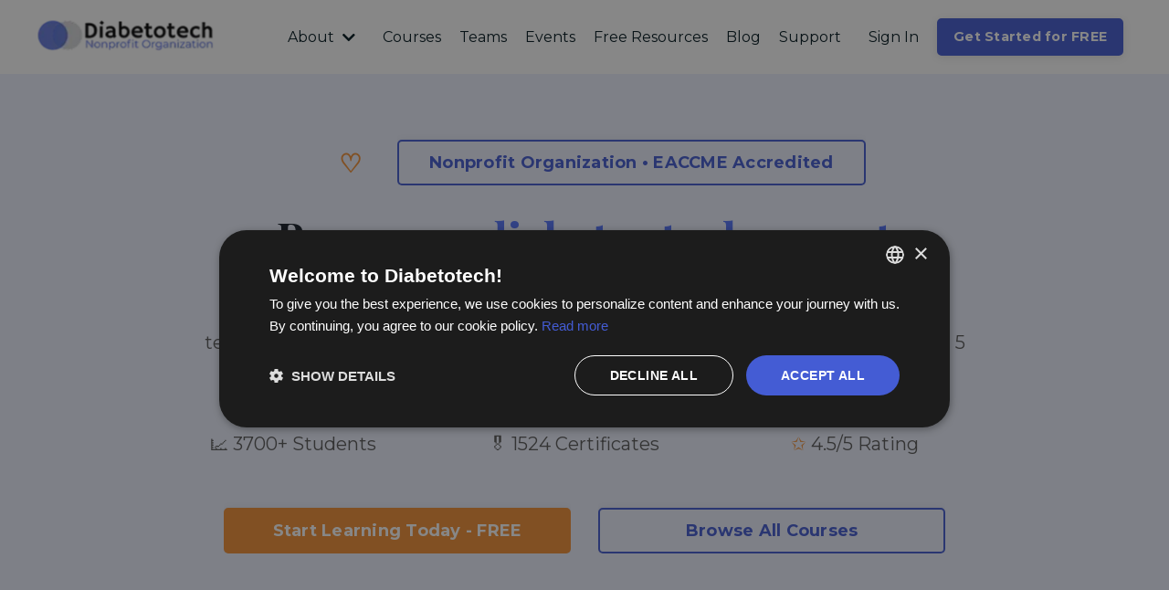

--- FILE ---
content_type: text/html; charset=utf-8
request_url: https://www.diabetotech.com/
body_size: 26390
content:
<!doctype html>
<html lang="en">
  <head>
    
              <meta name="csrf-param" content="authenticity_token">
              <meta name="csrf-token" content="LYnukPb2nOHVRGMV2zxiiDWUbx4FTE45MB0gVx3QuP/mbJcj892ELg8A50IW3BVk5cWAn7rXWYNGQvVvLjRsNA==">
            
    <title>
      
        Diabetes Technology Expert Program | Diabetotech
      
    </title>
    <meta charset="utf-8" />
    <meta http-equiv="x-ua-compatible" content="ie=edge, chrome=1">
    <meta name="viewport" content="width=device-width, initial-scale=1, shrink-to-fit=no">
    
      <meta name="description" content="Diabetotech – nonprofit, expert-reviewed diabetes tech education. Join 3700+ pros learning about CGM, insulin pumps, AID systems &amp; smart pens. Start free." />
    
    <meta property="og:type" content="website">
<meta property="og:url" content="https://www.diabetotech.com">
<meta name="twitter:card" content="summary_large_image">

<meta property="og:title" content="Diabetes Technology Expert Program | Diabetotech">
<meta name="twitter:title" content="Diabetes Technology Expert Program | Diabetotech">


<meta property="og:description" content="Diabetotech – nonprofit, expert-reviewed diabetes tech education. Join 3700+ pros learning about CGM, insulin pumps, AID systems &amp; smart pens. Start free.">
<meta name="twitter:description" content="Diabetotech – nonprofit, expert-reviewed diabetes tech education. Join 3700+ pros learning about CGM, insulin pumps, AID systems &amp; smart pens. Start free.">


<meta property="og:image" content="https://kajabi-storefronts-production.kajabi-cdn.com/kajabi-storefronts-production/file-uploads/sites/113603/images/abe0b02-707-ee50-d12e-ebfe21d1331_Home.png">
<meta name="twitter:image" content="https://kajabi-storefronts-production.kajabi-cdn.com/kajabi-storefronts-production/file-uploads/sites/113603/images/abe0b02-707-ee50-d12e-ebfe21d1331_Home.png">


    
      <link href="https://kajabi-storefronts-production.kajabi-cdn.com/kajabi-storefronts-production/sites/113603/images/cOMLUzKQMu2m6ws3fbaA_START2PUMP_cirkels.png?v=2" rel="shortcut icon" />
    
    <link rel="canonical" href="https://www.diabetotech.com" />

    <!-- Google Fonts ====================================================== -->
    <link rel="preconnect" href="https://fonts.gstatic.com" crossorigin>
    <link rel="stylesheet" media="print" onload="this.onload=null;this.removeAttribute(&#39;media&#39;);" type="text/css" href="//fonts.googleapis.com/css?family=Montserrat:400,700,400italic,700italic|Playfair+Display:400,700,400italic,700italic&amp;display=swap" />

    <!-- Kajabi CSS ======================================================== -->
    <link rel="stylesheet" media="print" onload="this.onload=null;this.removeAttribute(&#39;media&#39;);" type="text/css" href="https://kajabi-app-assets.kajabi-cdn.com/assets/core-0d125629e028a5a14579c81397830a1acd5cf5a9f3ec2d0de19efb9b0795fb03.css" />

    

    <!-- Font Awesome Icons -->
    <link rel="stylesheet" media="print" onload="this.onload=null;this.removeAttribute(&#39;media&#39;);" type="text/css" crossorigin="anonymous" href="https://use.fontawesome.com/releases/v5.15.2/css/all.css" />

    <link rel="stylesheet" media="screen" href="https://kajabi-storefronts-production.kajabi-cdn.com/kajabi-storefronts-production/themes/2162102642/assets/styles.css?176889665707314" />

    <!-- Customer CSS ====================================================== -->
    <!-- If you're using custom css that affects the first render of the page, replace async_style_link below with styesheet_tag -->
    <link rel="stylesheet" media="print" onload="this.onload=null;this.removeAttribute(&#39;media&#39;);" type="text/css" href="https://kajabi-storefronts-production.kajabi-cdn.com/kajabi-storefronts-production/themes/2162102642/assets/overrides.css?176889665707314" />
    <style>
  /* Custom CSS Added Via Theme Settings */
  markgreen{

background-color:#00bf63;

}




#tick-green {

list-style: none;

}

 

#tick-green >li{

position: relative;

padding-left: 40px; /* Space between the icons and each list items or bullet list */

margin-bottom: 20px; /* Space between each list items */

}

 

 

#tick-green >li::before{

content: '';

width: 30px; /* width of the image */

height: 30px; /* height of the image */

background-image: url(https://kajabi-storefronts-production.kajabi-cdn.com/kajabi-storefronts-production/file-uploads/themes/2162102642/settings_images/53eb0b-b087-52fe-6f0c-8147260656f_8.png); /* add Image between the brackets */

position: absolute;

bottom: 0;

left: 0;

top: 0;

background-size: cover;

background-repeat: no-repeat;

background-position: center;

}

.blog-cta-container{
align-content:center;
}

.blog-btn{
max-width:50%;
</style>


    <!-- Kajabi Editor Only CSS ============================================ -->
    

    <!-- Header hook ======================================================= -->
    <script type="text/javascript">
  var Kajabi = Kajabi || {};
</script>
<script type="text/javascript">
  Kajabi.currentSiteUser = {
    "id" : "-1",
    "type" : "Guest",
    "contactId" : "",
  };
</script>
<script type="text/javascript">
  Kajabi.theme = {
    activeThemeName: "Encore Page",
    previewThemeId: null,
    editor: false
  };
</script>
<meta name="turbo-prefetch" content="false">
<!-- Google Tag Manager -->
<script>(function(w,d,s,l,i){w[l]=w[l]||[];w[l].push({'gtm.start':
new Date().getTime(),event:'gtm.js'});var f=d.getElementsByTagName(s)[0],
j=d.createElement(s),dl=l!='dataLayer'?'&l='+l:'';j.async=true;j.src=
'https://www.googletagmanager.com/gtm.js?id='+i+dl;f.parentNode.insertBefore(j,f);
})(window,document,'script','dataLayer','GTM-K5W387GD');</script>
<!-- End Google Tag Manager -->

<script type="text/javascript">
    (function(c,l,a,r,i,t,y){
        c[a]=c[a]||function(){(c[a].q=c[a].q||[]).push(arguments)};
        t=l.createElement(r);t.async=1;t.src="https://www.clarity.ms/tag/"+i;
        y=l.getElementsByTagName(r)[0];y.parentNode.insertBefore(t,y);
    })(window, document, "clarity", "script", "tza569kdu2");
</script>

<script>
/*document.addEventListener("DOMContentLoaded", function(event) {
jQuery('h1 span strong').text( jQuery('h1 span strong').text() + 'ㅤ');
jQuery('.blog-post-body__title').text( jQuery('.blog-post-body__title').text() + 'ㅤ');
});*/
</script>

<script async custom-element="amp-analytics" src="https://cdn.ampproject.org/v0/amp-analytics-0.1.js"></script>

<script src="https://analytics.ahrefs.com/analytics.js" data-key="edy29eEjch8ao8FUQne3fw" async></script>
<script async src="https://www.googletagmanager.com/gtag/js?id=G-CQY7RM61QB"></script>
<script>
  window.dataLayer = window.dataLayer || [];
  function gtag(){dataLayer.push(arguments);}
  gtag('js', new Date());
  gtag('config', 'G-CQY7RM61QB');
</script>
<style type="text/css">
  #editor-overlay {
    display: none;
    border-color: #2E91FC;
    position: absolute;
    background-color: rgba(46,145,252,0.05);
    border-style: dashed;
    border-width: 3px;
    border-radius: 3px;
    pointer-events: none;
    cursor: pointer;
    z-index: 10000000000;
  }
  .editor-overlay-button {
    color: white;
    background: #2E91FC;
    border-radius: 2px;
    font-size: 13px;
    margin-inline-start: -24px;
    margin-block-start: -12px;
    padding-block: 3px;
    padding-inline: 10px;
    text-transform:uppercase;
    font-weight:bold;
    letter-spacing:1.5px;

    left: 50%;
    top: 50%;
    position: absolute;
  }
</style>
<script src="https://kajabi-app-assets.kajabi-cdn.com/vite/assets/track_analytics-999259ad.js" crossorigin="anonymous" type="module"></script><link rel="modulepreload" href="https://kajabi-app-assets.kajabi-cdn.com/vite/assets/stimulus-576c66eb.js" as="script" crossorigin="anonymous">
<link rel="modulepreload" href="https://kajabi-app-assets.kajabi-cdn.com/vite/assets/track_product_analytics-9c66ca0a.js" as="script" crossorigin="anonymous">
<link rel="modulepreload" href="https://kajabi-app-assets.kajabi-cdn.com/vite/assets/stimulus-e54d982b.js" as="script" crossorigin="anonymous">
<link rel="modulepreload" href="https://kajabi-app-assets.kajabi-cdn.com/vite/assets/trackProductAnalytics-3d5f89d8.js" as="script" crossorigin="anonymous">      <script type="text/javascript">
        if (typeof (window.rudderanalytics) === "undefined") {
          !function(){"use strict";window.RudderSnippetVersion="3.0.3";var sdkBaseUrl="https://cdn.rudderlabs.com/v3"
          ;var sdkName="rsa.min.js";var asyncScript=true;window.rudderAnalyticsBuildType="legacy",window.rudderanalytics=[]
          ;var e=["setDefaultInstanceKey","load","ready","page","track","identify","alias","group","reset","setAnonymousId","startSession","endSession","consent"]
          ;for(var n=0;n<e.length;n++){var t=e[n];window.rudderanalytics[t]=function(e){return function(){
          window.rudderanalytics.push([e].concat(Array.prototype.slice.call(arguments)))}}(t)}try{
          new Function('return import("")'),window.rudderAnalyticsBuildType="modern"}catch(a){}
          if(window.rudderAnalyticsMount=function(){
          "undefined"==typeof globalThis&&(Object.defineProperty(Object.prototype,"__globalThis_magic__",{get:function get(){
          return this},configurable:true}),__globalThis_magic__.globalThis=__globalThis_magic__,
          delete Object.prototype.__globalThis_magic__);var e=document.createElement("script")
          ;e.src="".concat(sdkBaseUrl,"/").concat(window.rudderAnalyticsBuildType,"/").concat(sdkName),e.async=asyncScript,
          document.head?document.head.appendChild(e):document.body.appendChild(e)
          },"undefined"==typeof Promise||"undefined"==typeof globalThis){var d=document.createElement("script")
          ;d.src="https://polyfill-fastly.io/v3/polyfill.min.js?version=3.111.0&features=Symbol%2CPromise&callback=rudderAnalyticsMount",
          d.async=asyncScript,document.head?document.head.appendChild(d):document.body.appendChild(d)}else{
          window.rudderAnalyticsMount()}window.rudderanalytics.load("2apYBMHHHWpiGqicceKmzPebApa","https://kajabiaarnyhwq.dataplane.rudderstack.com",{})}();
        }
      </script>
      <script type="text/javascript">
        if (typeof (window.rudderanalytics) !== "undefined") {
          rudderanalytics.page({"account_id":"101455","site_id":"113603"});
        }
      </script>
      <script type="text/javascript">
        if (typeof (window.rudderanalytics) !== "undefined") {
          (function () {
            function AnalyticsClickHandler (event) {
              const targetEl = event.target.closest('a') || event.target.closest('button');
              if (targetEl) {
                rudderanalytics.track('Site Link Clicked', Object.assign(
                  {"account_id":"101455","site_id":"113603"},
                  {
                    link_text: targetEl.textContent.trim(),
                    link_href: targetEl.href,
                    tag_name: targetEl.tagName,
                  }
                ));
              }
            };
            document.addEventListener('click', AnalyticsClickHandler);
          })();
        }
      </script>
<script>
!function(f,b,e,v,n,t,s){if(f.fbq)return;n=f.fbq=function(){n.callMethod?
n.callMethod.apply(n,arguments):n.queue.push(arguments)};if(!f._fbq)f._fbq=n;
n.push=n;n.loaded=!0;n.version='2.0';n.agent='plkajabi';n.queue=[];t=b.createElement(e);t.async=!0;
t.src=v;s=b.getElementsByTagName(e)[0];s.parentNode.insertBefore(t,s)}(window,
                                                                      document,'script','https://connect.facebook.net/en_US/fbevents.js');


fbq('init', '745160836461135', {"ct":"","country":null,"em":"","fn":"","ln":"","pn":"","zp":""});
fbq('track', "PageView");</script>
<noscript><img height="1" width="1" style="display:none"
src="https://www.facebook.com/tr?id=745160836461135&ev=PageView&noscript=1"
/></noscript>
<script type="text/javascript">
  Kajabi.nextPipelineStepUrl = "https://www.diabetotech.com/all-courses"
</script>
<meta name='site_locale' content='en'><style type="text/css">
  body main {
    direction: ltr;
  }
  .slick-list {
    direction: ltr;
  }
</style>
<style type="text/css">
  /* Font Awesome 4 */
  .fa.fa-twitter{
    font-family:sans-serif;
  }
  .fa.fa-twitter::before{
    content:"𝕏";
    font-size:1.2em;
  }

  /* Font Awesome 5 */
  .fab.fa-twitter{
    font-family:sans-serif;
  }
  .fab.fa-twitter::before{
    content:"𝕏";
    font-size:1.2em;
  }
</style>
<link rel="stylesheet" href="https://cdn.jsdelivr.net/npm/@kajabi-ui/styles@1.0.4/dist/kajabi_products/kajabi_products.css" />
<script type="module" src="https://cdn.jsdelivr.net/npm/@pine-ds/core@3.14.0/dist/pine-core/pine-core.esm.js"></script>
<script nomodule src="https://cdn.jsdelivr.net/npm/@pine-ds/core@3.14.0/dist/pine-core/index.esm.js"></script>


  </head>

  <style>
  

  
    
  
</style>

  <body id="encore-theme" class="background-unrecognized">
    


    <div id="section-header" data-section-id="header">

<style>
  
  .header {
    
      background-color: #ffffff;
    
    font-size: 16px;
  }
  
  .header a,
  .header a.link-list__link,
  .header a.link-list__link:hover,
  .header a.social-icons__icon,
  .header .user__login a,
  .header .dropdown__item a,
  .header .dropdown__trigger:hover {
    color: #01161e;
  }
  .header .dropdown__trigger {
    color: #01161e !important;
  }
  /* Mobile Header Styles */
  @media (max-width: 767px) {
    .header {
      
      font-size: 14px;
    }
    
    .header .hamburger__slices .hamburger__slice {
      
        background-color: #01161e;
      
    }
    
      .header a.link-list__link, .dropdown__item a, .header__content--mobile {
        text-align: left;
      }
    
    .header--overlay .header__content--mobile  {
      padding-bottom: 20px;
    }
  }
  /* Sticky Styles */
  
    .header.header--fixed {
      background-color: #ffffff;
      
        background-color: ;
      
      
        background-color: ;
      
    }
    
    
    .header.header--fixed .hamburger__slice {
      
        background-color: ;
      
    }
  
</style>

<div class="hidden">
  
    
  
    
  
    
  
    
  
    
  
  
  
  
</div>

<header class="header header--static sticky   background-light header--close-on-scroll" kjb-settings-id="sections_header_settings_background_color">
  <div class="hello-bars">
    
      
    
      
    
      
    
      
    
      
    
  </div>
  
    <div class="header__wrap">
      <div class="header__content header__content--desktop background-light">
        <div class="container header__container media justify-content-center">
          
            
                <style>
@media (min-width: 768px) {
  #block-1555988494486 {
    text-align: left;
  }
} 
</style>

<div 
  id="block-1555988494486" 
  class="header__block header__block--logo header__block--show header__switch-content stretch" 
  kjb-settings-id="sections_header_blocks_1555988494486_settings_stretch"
  
>
  

<style>
  #block-1555988494486 {
    line-height: 1;
  }
  #block-1555988494486 .logo__image {
    display: block;
    width: 200px;
  }
  #block-1555988494486 .logo__text {
    color: ;
  }
</style>

<a class="logo" href="/">
  
    
      <img loading="auto" class="logo__image" alt="Diabetotech" kjb-settings-id="sections_header_blocks_1555988494486_settings_logo" src="https://kajabi-storefronts-production.kajabi-cdn.com/kajabi-storefronts-production/file-uploads/themes/2162102642/settings_images/20ac85-88f6-e2ec-3b1e-bab50bbc24b1_logo-head_webp.webp" />
    
  
</a>

</div>

              
          
            
                <style>
@media (min-width: 768px) {
  #block-1756269087948 {
    text-align: left;
  }
} 
</style>

<div 
  id="block-1756269087948" 
  class="header__block header__switch-content header__block--dropdown " 
  kjb-settings-id="sections_header_blocks_1756269087948_settings_stretch"
  
>
  <style>
  /* Dropdown menu colors for desktop */
  @media (min-width: 768px) {
    #block-1756269087948 .dropdown__menu {
      background-color: #FFFFFF;
    }
    #block-1756269087948 .dropdown__item a {
      color: #f39237;
    }
  }
  /* Mobile menu text alignment */
  @media (max-width: 767px) {
    #block-1756269087948 .dropdown__item a {
      text-align: left;
    }
  }
</style>

<div class="dropdown" kjb-settings-id="sections_header_blocks_1756269087948_settings_trigger">
  <a class="dropdown__trigger">
    
      About
    
    
      <i class="dropdown__icon fa fa-chevron-down"></i>
    
  </a>
  <div class="dropdown__menu dropdown__menu--text-left ">
    
      <span class="dropdown__item"><a href="https://www.diabetotech.com/about" >About Us</a></span>
    
      <span class="dropdown__item"><a href="https://www.diabetotech.com/reviewers" >Reviewers</a></span>
    
      <span class="dropdown__item"><a href="https://www.diabetotech.com/accreditations" >Accreditation</a></span>
    
  </div>
</div>

</div>

              
          
            
                <style>
@media (min-width: 768px) {
  #block-1752033833226 {
    text-align: right;
  }
} 
</style>

<div 
  id="block-1752033833226" 
  class="header__block header__switch-content header__block--menu " 
  kjb-settings-id="sections_header_blocks_1752033833226_settings_stretch"
  
>
  <div class="link-list justify-content-right" kjb-settings-id="sections_header_blocks_1752033833226_settings_menu">
  
    <a class="link-list__link" href="https://www.diabetotech.com/all-courses" >Courses</a>
  
    <a class="link-list__link" href="https://www.diabetotech.com/teams" >Teams</a>
  
    <a class="link-list__link" href="https://www.diabetotech.com/webinars-and-events" >Events</a>
  
    <a class="link-list__link" href="https://www.diabetotech.com/free_resources" >Free Resources</a>
  
    <a class="link-list__link" href="https://www.diabetotech.com/blog" >Blog</a>
  
    <a class="link-list__link" href="https://www.diabetotech.com/program-supporters" >Support</a>
  
</div>

</div>

              
          
            
                <style>
@media (min-width: 768px) {
  #block-1753796609985 {
    text-align: right;
  }
} 
</style>

<div 
  id="block-1753796609985" 
  class="header__block header__switch-content header__block--user " 
  kjb-settings-id="sections_header_blocks_1753796609985_settings_stretch"
  
>
  <style>
  /* Dropdown menu colors for desktop */
  @media (min-width: 768px) {
    #block-1753796609985 .dropdown__menu {
      background: #FFFFFF;
      color: #f39237;
    }
    #block-1753796609985 .dropdown__item a,
    #block-1753796609985 {
      color: #f39237;
    }
  }
  /* Mobile menu text alignment */
  @media (max-width: 767px) {
    #block-1753796609985 .dropdown__item a,
    #block-1753796609985 .user__login a {
      text-align: left;
    }
  }
</style>

<div class="user" kjb-settings-id="sections_header_blocks_1753796609985_settings_language_login">
  
    <span class="user__login" kjb-settings-id="language_login"><a href="/login">Sign In</a></span>
  
</div>

</div>

              
          
            
                <style>
@media (min-width: 768px) {
  #block-1749107811754 {
    text-align: left;
  }
} 
</style>

<div 
  id="block-1749107811754" 
  class="header__block header__switch-content header__block--cta " 
  kjb-settings-id="sections_header_blocks_1749107811754_settings_stretch"
  
>
  






<style>
  #block-1749107811754 .btn,
  [data-slick-id="1749107811754"] .block .btn {
    color: #ffffff;
    border-color: #445cd4;
    border-radius: 5px;
    background-color: #445cd4;
  }
  #block-1749107811754 .btn--outline,
  [data-slick-id="1749107811754"] .block .btn--outline {
    background: transparent;
    color: #445cd4;
  }
</style>

<a class="btn btn--solid btn--small btn--auto" href="#popup_checkout_9UArZdz6"    kjb-settings-id="sections_header_blocks_1749107811754_settings_btn_background_color" role="button">
  Get Started for FREE
</a>


</div>

              
          
          
            <div class="hamburger hidden--desktop" kjb-settings-id="sections_header_settings_hamburger_color">
              <div class="hamburger__slices">
                <div class="hamburger__slice hamburger--slice-1"></div>
                <div class="hamburger__slice hamburger--slice-2"></div>
                <div class="hamburger__slice hamburger--slice-3"></div>
                <div class="hamburger__slice hamburger--slice-4"></div>
              </div>
            </div>
          
          
        </div>
      </div>
      <div class="header__content header__content--mobile">
        <div class="header__switch-content header__spacer"></div>
      </div>
    </div>
  
</header>

</div>
    <main>
      <div data-content-for-index data-dynamic-sections="index"><div id="section-1752123135304" data-section-id="1752123135304"><style>
  
  #section-1752123135304 .section__overlay {
    position: absolute;
    width: 100%;
    height: 100%;
    left: 0;
    top: 0;
    background-color: rgba(85, 116, 251, 0.1);
  }
  #section-1752123135304 .sizer {
    padding-top: 0px;
    padding-bottom: 40px;
  }
  #section-1752123135304 .container {
    max-width: calc(1260px + 10px + 10px);
    padding-right: 10px;
    padding-left: 10px;
    
  }
  #section-1752123135304 .row {
    
  }
  #section-1752123135304 .container--full {
    width: 100%;
    max-width: calc(100% + 10px + 10px);
  }
  @media (min-width: 768px) {
    
    #section-1752123135304 .sizer {
      padding-top: 50px;
      padding-bottom: 50px;
    }
    #section-1752123135304 .container {
      max-width: calc(1260px + 40px + 40px);
      padding-right: 40px;
      padding-left: 40px;
    }
    #section-1752123135304 .container--full {
      max-width: calc(100% + 40px + 40px);
    }
  }
  
  
</style>


<section kjb-settings-id="sections_1752123135304_settings_background_color"
  class="section
  
  
   background-dark "
  data-reveal-event=""
  data-reveal-offset=""
  data-reveal-units="seconds">
  <div class="sizer ">
    
    <div class="section__overlay"></div>
    <div class="container ">
      <div class="row align-items-center justify-content-center">
        
          




<style>
  /* flush setting */
  
  
  /* margin settings */
  #block-1753711952890, [data-slick-id="1753711952890"] {
    margin-top: 0px;
    margin-right: 0px;
    margin-bottom: 0px;
    margin-left: 0px;
  }
  #block-1753711952890 .block, [data-slick-id="1753711952890"] .block {
    /* border settings */
    border: 4px  black;
    border-radius: 4px;
    

    /* background color */
    
    /* default padding for mobile */
    
    
      padding: 20px;
    
    
      
        padding: 20px;
      
    
    /* mobile padding overrides */
    
    
      padding-top: 0px;
    
    
      padding-right: 0px;
    
    
      padding-bottom: 0px;
    
    
      padding-left: 0px;
    
  }

  @media (min-width: 768px) {
    /* desktop margin settings */
    #block-1753711952890, [data-slick-id="1753711952890"] {
      margin-top: 0px;
      margin-right: 0px;
      margin-bottom: 0px;
      margin-left: 0px;
    }
    #block-1753711952890 .block, [data-slick-id="1753711952890"] .block {
      /* default padding for desktop  */
      
      
        
          padding: 30px;
        
      
      /* desktop padding overrides */
      
      
        padding-top: 15px;
      
      
        padding-right: 0px;
      
      
        padding-bottom: 0px;
      
      
        padding-left: 0px;
      
    }
  }
  /* mobile text align */
  @media (max-width: 767px) {
    #block-1753711952890, [data-slick-id="1753711952890"] {
      text-align: center;
    }
  }
</style>



<div
  id="block-1753711952890"
  class="
  block-type--text
  text-right
  col-1
  
  
  
    
  
  
  "
  
  data-reveal-event=""
  data-reveal-offset=""
  data-reveal-units="seconds"
  
    kjb-settings-id="sections_1752123135304_blocks_1753711952890_settings_width"
  
  
>
  <div class="block
    box-shadow-
    "
    
      data-aos="none"
      data-aos-delay="0"
      data-aos-duration="0"
    
    
  >
    
    <style>
  
  #block-1577982541036_0 .btn {
    margin-top: 1rem;
  }
</style>


  <h5 style="text-align: center;"><span style="color: #f39237;">♡</span></h5>




  </div>
</div>


        
          




<style>
  /* flush setting */
  
    #block-1753711883041, [data-slick-id="1753711883041"] { padding: 0; }
  
  
  /* margin settings */
  #block-1753711883041, [data-slick-id="1753711883041"] {
    margin-top: 0px;
    margin-right: 0px;
    margin-bottom: 0px;
    margin-left: 0px;
  }
  #block-1753711883041 .block, [data-slick-id="1753711883041"] .block {
    /* border settings */
    border: 4px  black;
    border-radius: 4px;
    

    /* background color */
    
    /* default padding for mobile */
    
    
      padding: 20px;
    
    
      
        padding: 20px;
      
    
    /* mobile padding overrides */
    
    
      padding-top: 0px;
    
    
      padding-right: 0px;
    
    
      padding-bottom: 0px;
    
    
      padding-left: 0px;
    
  }

  @media (min-width: 768px) {
    /* desktop margin settings */
    #block-1753711883041, [data-slick-id="1753711883041"] {
      margin-top: 0px;
      margin-right: 0px;
      margin-bottom: 0px;
      margin-left: 0px;
    }
    #block-1753711883041 .block, [data-slick-id="1753711883041"] .block {
      /* default padding for desktop  */
      
      
        
          padding: 30px;
        
      
      /* desktop padding overrides */
      
      
        padding-top: 0px;
      
      
        padding-right: 0px;
      
      
        padding-bottom: 0px;
      
      
        padding-left: 0px;
      
    }
  }
  /* mobile text align */
  @media (max-width: 767px) {
    #block-1753711883041, [data-slick-id="1753711883041"] {
      text-align: left;
    }
  }
</style>



<div
  id="block-1753711883041"
  class="
  block-type--cta
  text-center
  col-5
  
  
  
    
  
  
  "
  
  data-reveal-event=""
  data-reveal-offset=""
  data-reveal-units="seconds"
  
    kjb-settings-id="sections_1752123135304_blocks_1753711883041_settings_width"
  
  
>
  <div class="block
    box-shadow-
    "
    
      data-aos="none"
      data-aos-delay="0"
      data-aos-duration="0"
    
    
  >
    
    






<style>
  #block-1753711883041 .btn,
  [data-slick-id="1753711883041"] .block .btn {
    color: #ffffff;
    border-color: #445cd4;
    border-radius: 5px;
    background-color: #445cd4;
  }
  #block-1753711883041 .btn--outline,
  [data-slick-id="1753711883041"] .block .btn--outline {
    background: transparent;
    color: #445cd4;
  }
</style>

<a class="btn btn--outline btn--medium btn--full" href=""    kjb-settings-id="sections_1752123135304_blocks_1753711883041_settings_btn_background_color" role="button">
  Nonprofit Organization • EACCME Accredited
</a>


  </div>
</div>


        
          




<style>
  /* flush setting */
  
  
  /* margin settings */
  #block-1753712111472, [data-slick-id="1753712111472"] {
    margin-top: 0px;
    margin-right: 0px;
    margin-bottom: 0px;
    margin-left: 0px;
  }
  #block-1753712111472 .block, [data-slick-id="1753712111472"] .block {
    /* border settings */
    border: 4px  black;
    border-radius: 4px;
    

    /* background color */
    
      background-color: rgba(255, 255, 255, 0);
    
    /* default padding for mobile */
    
      padding: 20px;
    
    
      padding: 20px;
    
    
      
        padding: 20px;
      
    
    /* mobile padding overrides */
    
    
      padding-top: 0px;
    
    
      padding-right: 0px;
    
    
      padding-bottom: 0px;
    
    
      padding-left: 0px;
    
  }

  @media (min-width: 768px) {
    /* desktop margin settings */
    #block-1753712111472, [data-slick-id="1753712111472"] {
      margin-top: 0px;
      margin-right: 0px;
      margin-bottom: 0px;
      margin-left: 0px;
    }
    #block-1753712111472 .block, [data-slick-id="1753712111472"] .block {
      /* default padding for desktop  */
      
        padding: 30px;
      
      
        
          padding: 30px;
        
      
      /* desktop padding overrides */
      
      
        padding-top: 0px;
      
      
        padding-right: 0px;
      
      
        padding-bottom: 0px;
      
      
        padding-left: 0px;
      
    }
  }
  /* mobile text align */
  @media (max-width: 767px) {
    #block-1753712111472, [data-slick-id="1753712111472"] {
      text-align: center;
    }
  }
</style>



<div
  id="block-1753712111472"
  class="
  block-type--text
  text-center
  col-10
  
  
  
    
  
  
  "
  
  data-reveal-event=""
  data-reveal-offset=""
  data-reveal-units="seconds"
  
    kjb-settings-id="sections_1752123135304_blocks_1753712111472_settings_width"
  
  
>
  <div class="block
    box-shadow-
     background-light"
    
      data-aos="none"
      data-aos-delay="0"
      data-aos-duration="0"
    
    
  >
    
    <style>
  
  #block-1577982541036_0 .btn {
    margin-top: 1rem;
  }
</style>


  <h1 class="text-5xl md:text-6xl lg:text-7xl font-bold mb-6 leading-tight">Become a<span> </span><span style="color: #5574fb;">diabetes tech expert</span></h1>




  </div>
</div>


        
          




<style>
  /* flush setting */
  
  
  /* margin settings */
  #block-1752123135304_0, [data-slick-id="1752123135304_0"] {
    margin-top: 0px;
    margin-right: 0px;
    margin-bottom: 0px;
    margin-left: 0px;
  }
  #block-1752123135304_0 .block, [data-slick-id="1752123135304_0"] .block {
    /* border settings */
    border: 4px  black;
    border-radius: 4px;
    

    /* background color */
    
      background-color: rgba(255, 255, 255, 0);
    
    /* default padding for mobile */
    
      padding: 20px;
    
    
      padding: 20px;
    
    
      
        padding: 20px;
      
    
    /* mobile padding overrides */
    
    
      padding-top: 0px;
    
    
      padding-right: 0px;
    
    
      padding-bottom: 0px;
    
    
      padding-left: 0px;
    
  }

  @media (min-width: 768px) {
    /* desktop margin settings */
    #block-1752123135304_0, [data-slick-id="1752123135304_0"] {
      margin-top: 0px;
      margin-right: 0px;
      margin-bottom: 0px;
      margin-left: 0px;
    }
    #block-1752123135304_0 .block, [data-slick-id="1752123135304_0"] .block {
      /* default padding for desktop  */
      
        padding: 30px;
      
      
        
          padding: 30px;
        
      
      /* desktop padding overrides */
      
      
        padding-top: 0px;
      
      
        padding-right: 0px;
      
      
        padding-bottom: 0px;
      
      
        padding-left: 0px;
      
    }
  }
  /* mobile text align */
  @media (max-width: 767px) {
    #block-1752123135304_0, [data-slick-id="1752123135304_0"] {
      text-align: center;
    }
  }
</style>



  <div class="block-break"></div>

<div
  id="block-1752123135304_0"
  class="
  block-type--text
  text-center
  col-9
  
  
  
    
  
  
  "
  
  data-reveal-event=""
  data-reveal-offset=""
  data-reveal-units="seconds"
  
    kjb-settings-id="sections_1752123135304_blocks_1752123135304_0_settings_width"
  
  
>
  <div class="block
    box-shadow-
     background-light"
    
      data-aos="none"
      data-aos-delay="0"
      data-aos-duration="0"
    
    
  >
    
    <style>
  
  #block-1577982541036_0 .btn {
    margin-top: 1rem;
  }
</style>


  <p class="text-5xl md:text-6xl lg:text-7xl font-bold mb-6 leading-tight">Join 3700+ healthcare professionals and people with diabetes learning diabetes technology through our nonprofit, peer-reviewed educational platform. Available in 5 languages worldwide - the most comprehensive diabetes tech training available.</p>




  </div>
</div>

  <div class="block-break"></div>


        
          




<style>
  /* flush setting */
  
  
  /* margin settings */
  #block-1753712213641, [data-slick-id="1753712213641"] {
    margin-top: 0px;
    margin-right: 0px;
    margin-bottom: 0px;
    margin-left: 0px;
  }
  #block-1753712213641 .block, [data-slick-id="1753712213641"] .block {
    /* border settings */
    border: 4px  black;
    border-radius: 4px;
    

    /* background color */
    
      background-color: rgba(255, 255, 255, 0);
    
    /* default padding for mobile */
    
      padding: 20px;
    
    
      padding: 20px;
    
    
      
        padding: 20px;
      
    
    /* mobile padding overrides */
    
    
      padding-top: 0px;
    
    
      padding-right: 0px;
    
    
      padding-bottom: 0px;
    
    
      padding-left: 0px;
    
  }

  @media (min-width: 768px) {
    /* desktop margin settings */
    #block-1753712213641, [data-slick-id="1753712213641"] {
      margin-top: 0px;
      margin-right: 0px;
      margin-bottom: 0px;
      margin-left: 0px;
    }
    #block-1753712213641 .block, [data-slick-id="1753712213641"] .block {
      /* default padding for desktop  */
      
        padding: 30px;
      
      
        
          padding: 30px;
        
      
      /* desktop padding overrides */
      
      
        padding-top: 0px;
      
      
      
        padding-bottom: 0px;
      
      
    }
  }
  /* mobile text align */
  @media (max-width: 767px) {
    #block-1753712213641, [data-slick-id="1753712213641"] {
      text-align: center;
    }
  }
</style>



<div
  id="block-1753712213641"
  class="
  block-type--text
  text-center
  col-3
  
  
  
    
  
  
  "
  
  data-reveal-event=""
  data-reveal-offset=""
  data-reveal-units="seconds"
  
    kjb-settings-id="sections_1752123135304_blocks_1753712213641_settings_width"
  
  
>
  <div class="block
    box-shadow-
     background-light"
    
      data-aos="none"
      data-aos-delay="0"
      data-aos-duration="0"
    
    
  >
    
    <style>
  
  #block-1577982541036_0 .btn {
    margin-top: 1rem;
  }
</style>


  <p class="flex items-center"><span>📈 3700+ Students</span><svg aria-hidden="true" class="lucide lucide-award w-5 h-5 mr-2 text-yellow-500" stroke-linejoin="round" stroke-linecap="round" stroke-width="2" stroke="currentColor" fill="none" viewbox="0 0 24 24" height="24" width="24" xmlns="http://www.w3.org/2000/svg"> </svg></p>




  </div>
</div>


        
          




<style>
  /* flush setting */
  
  
  /* margin settings */
  #block-1753712317244, [data-slick-id="1753712317244"] {
    margin-top: 0px;
    margin-right: 0px;
    margin-bottom: 0px;
    margin-left: 0px;
  }
  #block-1753712317244 .block, [data-slick-id="1753712317244"] .block {
    /* border settings */
    border: 4px  black;
    border-radius: 4px;
    

    /* background color */
    
      background-color: rgba(255, 255, 255, 0);
    
    /* default padding for mobile */
    
      padding: 20px;
    
    
      padding: 20px;
    
    
      
        padding: 20px;
      
    
    /* mobile padding overrides */
    
    
      padding-top: 0px;
    
    
      padding-right: 0px;
    
    
      padding-bottom: 0px;
    
    
      padding-left: 0px;
    
  }

  @media (min-width: 768px) {
    /* desktop margin settings */
    #block-1753712317244, [data-slick-id="1753712317244"] {
      margin-top: 0px;
      margin-right: 0px;
      margin-bottom: 0px;
      margin-left: 0px;
    }
    #block-1753712317244 .block, [data-slick-id="1753712317244"] .block {
      /* default padding for desktop  */
      
        padding: 30px;
      
      
        
          padding: 30px;
        
      
      /* desktop padding overrides */
      
      
        padding-top: 0px;
      
      
      
        padding-bottom: 0px;
      
      
    }
  }
  /* mobile text align */
  @media (max-width: 767px) {
    #block-1753712317244, [data-slick-id="1753712317244"] {
      text-align: center;
    }
  }
</style>



<div
  id="block-1753712317244"
  class="
  block-type--text
  text-center
  col-3
  
  
  
    
  
  
  "
  
  data-reveal-event=""
  data-reveal-offset=""
  data-reveal-units="seconds"
  
    kjb-settings-id="sections_1752123135304_blocks_1753712317244_settings_width"
  
  
>
  <div class="block
    box-shadow-
     background-light"
    
      data-aos="none"
      data-aos-delay="0"
      data-aos-duration="0"
    
    
  >
    
    <style>
  
  #block-1577982541036_0 .btn {
    margin-top: 1rem;
  }
</style>


  <p class="flex items-center"><span>🎖️ 1524 </span><span>Certificates</span><svg xmlns="http://www.w3.org/2000/svg" width="24" height="24" viewbox="0 0 24 24" fill="none" stroke="currentColor" stroke-width="2" stroke-linecap="round" stroke-linejoin="round" class="lucide lucide-award w-5 h-5 mr-2 text-yellow-500" aria-hidden="true"> </svg></p>




  </div>
</div>


        
          




<style>
  /* flush setting */
  
  
  /* margin settings */
  #block-1753712321368, [data-slick-id="1753712321368"] {
    margin-top: 0px;
    margin-right: 0px;
    margin-bottom: 0px;
    margin-left: 0px;
  }
  #block-1753712321368 .block, [data-slick-id="1753712321368"] .block {
    /* border settings */
    border: 4px  black;
    border-radius: 4px;
    

    /* background color */
    
      background-color: rgba(255, 255, 255, 0);
    
    /* default padding for mobile */
    
      padding: 20px;
    
    
      padding: 20px;
    
    
      
        padding: 20px;
      
    
    /* mobile padding overrides */
    
    
      padding-top: 0px;
    
    
      padding-right: 0px;
    
    
      padding-bottom: 0px;
    
    
      padding-left: 0px;
    
  }

  @media (min-width: 768px) {
    /* desktop margin settings */
    #block-1753712321368, [data-slick-id="1753712321368"] {
      margin-top: 0px;
      margin-right: 0px;
      margin-bottom: 0px;
      margin-left: 0px;
    }
    #block-1753712321368 .block, [data-slick-id="1753712321368"] .block {
      /* default padding for desktop  */
      
        padding: 30px;
      
      
        
          padding: 30px;
        
      
      /* desktop padding overrides */
      
      
        padding-top: 0px;
      
      
      
        padding-bottom: 0px;
      
      
    }
  }
  /* mobile text align */
  @media (max-width: 767px) {
    #block-1753712321368, [data-slick-id="1753712321368"] {
      text-align: center;
    }
  }
</style>



<div
  id="block-1753712321368"
  class="
  block-type--text
  text-center
  col-3
  
  
  
    
  
  
  "
  
  data-reveal-event=""
  data-reveal-offset=""
  data-reveal-units="seconds"
  
    kjb-settings-id="sections_1752123135304_blocks_1753712321368_settings_width"
  
  
>
  <div class="block
    box-shadow-
     background-light"
    
      data-aos="none"
      data-aos-delay="0"
      data-aos-duration="0"
    
    
  >
    
    <style>
  
  #block-1577982541036_0 .btn {
    margin-top: 1rem;
  }
</style>


  <p class="flex items-center"><span><span style="color: #f39237;">✩</span> 4.5/5 </span><span>Rating</span><svg xmlns="http://www.w3.org/2000/svg" width="24" height="24" viewbox="0 0 24 24" fill="none" stroke="currentColor" stroke-width="2" stroke-linecap="round" stroke-linejoin="round" class="lucide lucide-award w-5 h-5 mr-2 text-yellow-500" aria-hidden="true"> </svg></p>




  </div>
</div>


        
          




<style>
  /* flush setting */
  
  
  /* margin settings */
  #block-1753711783733, [data-slick-id="1753711783733"] {
    margin-top: 0px;
    margin-right: 0px;
    margin-bottom: 0px;
    margin-left: 0px;
  }
  #block-1753711783733 .block, [data-slick-id="1753711783733"] .block {
    /* border settings */
    border: 4px  black;
    border-radius: 4px;
    

    /* background color */
    
    /* default padding for mobile */
    
    
      padding: 20px;
    
    
      
        padding: 20px;
      
    
    /* mobile padding overrides */
    
    
      padding-top: 0px;
    
    
      padding-right: 0px;
    
    
      padding-bottom: 0px;
    
    
      padding-left: 0px;
    
  }

  @media (min-width: 768px) {
    /* desktop margin settings */
    #block-1753711783733, [data-slick-id="1753711783733"] {
      margin-top: 0px;
      margin-right: 0px;
      margin-bottom: 0px;
      margin-left: 0px;
    }
    #block-1753711783733 .block, [data-slick-id="1753711783733"] .block {
      /* default padding for desktop  */
      
      
        
          padding: 30px;
        
      
      /* desktop padding overrides */
      
      
        padding-top: 0px;
      
      
        padding-right: 0px;
      
      
        padding-bottom: 0px;
      
      
        padding-left: 0px;
      
    }
  }
  /* mobile text align */
  @media (max-width: 767px) {
    #block-1753711783733, [data-slick-id="1753711783733"] {
      text-align: center;
    }
  }
</style>



<div
  id="block-1753711783733"
  class="
  block-type--cta
  text-center
  col-4
  
  
  
    
  
  
  "
  
  data-reveal-event=""
  data-reveal-offset=""
  data-reveal-units="seconds"
  
    kjb-settings-id="sections_1752123135304_blocks_1753711783733_settings_width"
  
  
>
  <div class="block
    box-shadow-
    "
    
      data-aos="none"
      data-aos-delay="0"
      data-aos-duration="0"
    
    
  >
    
    






<style>
  #block-1753711783733 .btn,
  [data-slick-id="1753711783733"] .block .btn {
    color: #ffffff;
    border-color: #f39237;
    border-radius: 5px;
    background-color: #f39237;
  }
  #block-1753711783733 .btn--outline,
  [data-slick-id="1753711783733"] .block .btn--outline {
    background: transparent;
    color: #f39237;
  }
</style>

<a class="btn btn--solid btn--medium btn--full" href="#popup_checkout_9UArZdz6"    target="_blank" rel="noopener"  kjb-settings-id="sections_1752123135304_blocks_1753711783733_settings_btn_background_color" role="button">
  Start Learning Today - FREE
</a>


  </div>
</div>


        
          




<style>
  /* flush setting */
  
  
  /* margin settings */
  #block-1756391556376, [data-slick-id="1756391556376"] {
    margin-top: 0px;
    margin-right: 0px;
    margin-bottom: 0px;
    margin-left: 0px;
  }
  #block-1756391556376 .block, [data-slick-id="1756391556376"] .block {
    /* border settings */
    border: 4px  black;
    border-radius: 4px;
    

    /* background color */
    
    /* default padding for mobile */
    
    
      padding: 20px;
    
    
      
        padding: 20px;
      
    
    /* mobile padding overrides */
    
    
      padding-top: 0px;
    
    
      padding-right: 0px;
    
    
      padding-bottom: 0px;
    
    
      padding-left: 0px;
    
  }

  @media (min-width: 768px) {
    /* desktop margin settings */
    #block-1756391556376, [data-slick-id="1756391556376"] {
      margin-top: 0px;
      margin-right: 0px;
      margin-bottom: 0px;
      margin-left: 0px;
    }
    #block-1756391556376 .block, [data-slick-id="1756391556376"] .block {
      /* default padding for desktop  */
      
      
        
          padding: 30px;
        
      
      /* desktop padding overrides */
      
      
        padding-top: 0px;
      
      
        padding-right: 0px;
      
      
        padding-bottom: 0px;
      
      
        padding-left: 0px;
      
    }
  }
  /* mobile text align */
  @media (max-width: 767px) {
    #block-1756391556376, [data-slick-id="1756391556376"] {
      text-align: center;
    }
  }
</style>



<div
  id="block-1756391556376"
  class="
  block-type--cta
  text-center
  col-4
  
  
  
    
  
  
  "
  
  data-reveal-event=""
  data-reveal-offset=""
  data-reveal-units="seconds"
  
    kjb-settings-id="sections_1752123135304_blocks_1756391556376_settings_width"
  
  
>
  <div class="block
    box-shadow-
    "
    
      data-aos="none"
      data-aos-delay="0"
      data-aos-duration="0"
    
    
  >
    
    






<style>
  #block-1756391556376 .btn,
  [data-slick-id="1756391556376"] .block .btn {
    color: #ffffff;
    border-color: #445cd4;
    border-radius: 5px;
    background-color: #445cd4;
  }
  #block-1756391556376 .btn--outline,
  [data-slick-id="1756391556376"] .block .btn--outline {
    background: transparent;
    color: #445cd4;
  }
</style>

<a class="btn btn--outline btn--medium btn--full" href="https://www.diabetotech.com/all-courses"    kjb-settings-id="sections_1752123135304_blocks_1756391556376_settings_btn_background_color" role="button">
  Browse All Courses
</a>


  </div>
</div>


        
      </div>
    </div>
  </div>
</section>
</div><div id="section-1753805553433" data-section-id="1753805553433"><style>
  
  #section-1753805553433 .section__overlay {
    position: absolute;
    width: 100%;
    height: 100%;
    left: 0;
    top: 0;
    background-color: ;
  }
  #section-1753805553433 .sizer {
    padding-top: 40px;
    padding-bottom: 40px;
  }
  #section-1753805553433 .container {
    max-width: calc(1260px + 10px + 10px);
    padding-right: 10px;
    padding-left: 10px;
    
  }
  #section-1753805553433 .row {
    
  }
  #section-1753805553433 .container--full {
    width: 100%;
    max-width: calc(100% + 10px + 10px);
  }
  @media (min-width: 768px) {
    
    #section-1753805553433 .sizer {
      padding-top: 50px;
      padding-bottom: 50px;
    }
    #section-1753805553433 .container {
      max-width: calc(1260px + 40px + 40px);
      padding-right: 40px;
      padding-left: 40px;
    }
    #section-1753805553433 .container--full {
      max-width: calc(100% + 40px + 40px);
    }
  }
  
    #section-1753805553433 .row {
      -webkit-box-align: stretch !important;
      -ms-flex-align: stretch !important;
      align-items: stretch !important;
    }
  
  
</style>


<section kjb-settings-id="sections_1753805553433_settings_background_color"
  class="section
  
  
   "
  data-reveal-event=""
  data-reveal-offset=""
  data-reveal-units="seconds">
  <div class="sizer ">
    
    <div class="section__overlay"></div>
    <div class="container ">
      <div class="row align-items-center justify-content-center">
        
          




<style>
  /* flush setting */
  
  
  /* margin settings */
  #block-1753805553433_0, [data-slick-id="1753805553433_0"] {
    margin-top: 0px;
    margin-right: 0px;
    margin-bottom: 0px;
    margin-left: 0px;
  }
  #block-1753805553433_0 .block, [data-slick-id="1753805553433_0"] .block {
    /* border settings */
    border: 4px  black;
    border-radius: 4px;
    

    /* background color */
    
      background-color: ;
    
    /* default padding for mobile */
    
      padding: 20px;
    
    
      padding: 20px;
    
    
      
        padding: 20px;
      
    
    /* mobile padding overrides */
    
    
      padding-top: 0px;
    
    
      padding-right: 0px;
    
    
      padding-bottom: 0px;
    
    
      padding-left: 0px;
    
  }

  @media (min-width: 768px) {
    /* desktop margin settings */
    #block-1753805553433_0, [data-slick-id="1753805553433_0"] {
      margin-top: 0px;
      margin-right: 0px;
      margin-bottom: 0px;
      margin-left: 0px;
    }
    #block-1753805553433_0 .block, [data-slick-id="1753805553433_0"] .block {
      /* default padding for desktop  */
      
        padding: 30px;
      
      
        
          padding: 30px;
        
      
      /* desktop padding overrides */
      
      
        padding-top: 0px;
      
      
        padding-right: 0px;
      
      
        padding-bottom: 0px;
      
      
        padding-left: 0px;
      
    }
  }
  /* mobile text align */
  @media (max-width: 767px) {
    #block-1753805553433_0, [data-slick-id="1753805553433_0"] {
      text-align: center;
    }
  }
</style>



  <div class="block-break"></div>

<div
  id="block-1753805553433_0"
  class="
  block-type--text
  text-center
  col-8
  
  
  
    
  
  
  "
  
  data-reveal-event=""
  data-reveal-offset=""
  data-reveal-units="seconds"
  
    kjb-settings-id="sections_1753805553433_blocks_1753805553433_0_settings_width"
  
  
>
  <div class="block
    box-shadow-
    "
    
      data-aos="none"
      data-aos-delay="0"
      data-aos-duration="0"
    
    
  >
    
    <style>
  
  #block-1577982541036_0 .btn {
    margin-top: 1rem;
  }
</style>


  <h2 class="text-4xl font-bold mb-4">Expert-Reviewed Course Categories</h2>
<p class="text-xl max-w-3xl mx-auto">Choose free courses or get full platform access. All content is peer-reviewed by 28 independent experts and includes completion certificates.</p>




  </div>
</div>

  <div class="block-break"></div>


        
          




<style>
  /* flush setting */
  
  
  /* margin settings */
  #block-1756866513795, [data-slick-id="1756866513795"] {
    margin-top: 0px;
    margin-right: 0px;
    margin-bottom: 0px;
    margin-left: 0px;
  }
  #block-1756866513795 .block, [data-slick-id="1756866513795"] .block {
    /* border settings */
    border: 4px  black;
    border-radius: 10px;
    

    /* background color */
    
      background-color: #ffffff;
    
    /* default padding for mobile */
    
      padding: 20px;
    
    
      padding: 20px;
    
    
      
        padding: 20px;
      
    
    /* mobile padding overrides */
    
    
      padding-top: 0px;
    
    
      padding-right: 20px;
    
    
      padding-bottom: 20px;
    
    
      padding-left: 20px;
    
  }

  @media (min-width: 768px) {
    /* desktop margin settings */
    #block-1756866513795, [data-slick-id="1756866513795"] {
      margin-top: 0px;
      margin-right: 0px;
      margin-bottom: 0px;
      margin-left: 0px;
    }
    #block-1756866513795 .block, [data-slick-id="1756866513795"] .block {
      /* default padding for desktop  */
      
        padding: 30px;
      
      
        
          padding: 30px;
        
      
      /* desktop padding overrides */
      
      
        padding-top: 0px;
      
      
        padding-right: 30px;
      
      
        padding-bottom: 30px;
      
      
        padding-left: 30px;
      
    }
  }
  /* mobile text align */
  @media (max-width: 767px) {
    #block-1756866513795, [data-slick-id="1756866513795"] {
      text-align: center;
    }
  }
</style>



<div
  id="block-1756866513795"
  class="
  block-type--feature
  text-center
  col-3
  
  
  
    
  
  
  "
  
  data-reveal-event=""
  data-reveal-offset=""
  data-reveal-units="seconds"
  
    kjb-settings-id="sections_1753805553433_blocks_1756866513795_settings_width"
  
  
>
  <div class="block
    box-shadow-medium
     background-light"
    
      data-aos="none"
      data-aos-delay="0"
      data-aos-duration="0"
    
    
  >
    
    
<style>
  #block-1756866513795 .feature__image,
  [data-slick-id="1756866513795"] .feature__image {
    width: 150px;
    border-radius: 4px;
  }
  
</style>
<div class="feature">
  
    
      <a href="https://www.diabetotech.com/all-courses#section-1753880711286"   >
    
      <img loading="auto" class="feature__image" alt="" kjb-settings-id="sections_1753805553433_blocks_1756866513795_settings_image" src="https://kajabi-storefronts-production.kajabi-cdn.com/kajabi-storefronts-production/file-uploads/themes/2162102642/settings_images/d1a00d-847-f247-25e2-08d546baf3cc_cgm.png" />
    
      </a>
    
  
  <div 
    class="feature__text" 
    kjb-settings-id="sections_1753805553433_blocks_1756866513795_settings_text" 
    
  >
    <p style="text-align: left;"><strong>Continuous Glucose Monitoring (CGM)</strong></p>
<p style="text-align: left;"><span>10 modules covering all major CGM systems with expert insights</span></p>
<p style="text-align: left;"><sup><span>🕮 10 modules | 0.5h each</span></sup></p>
<p style="text-align: left;"><span style="color: #445cd4;"><strong><sup>3 FREE Modules</sup></strong></span></p>
  </div>
  
    






<style>
  #block-1756866513795 .btn,
  [data-slick-id="1756866513795"] .block .btn {
    color: #ffffff;
    border-color: #445cd4;
    border-radius: 4px;
    background-color: #445cd4;
  }
  #block-1756866513795 .btn--outline,
  [data-slick-id="1756866513795"] .block .btn--outline {
    background: transparent;
    color: #445cd4;
  }
</style>

<a class="btn btn--solid btn--small btn--full" href="https://www.diabetotech.com/all-courses#section-1753880711286"    kjb-settings-id="sections_1753805553433_blocks_1756866513795_settings_btn_background_color" role="button">
  View Modules
</a>


  
</div>

  </div>
</div>


        
          




<style>
  /* flush setting */
  
  
  /* margin settings */
  #block-1756866754849, [data-slick-id="1756866754849"] {
    margin-top: 0px;
    margin-right: 0px;
    margin-bottom: 0px;
    margin-left: 0px;
  }
  #block-1756866754849 .block, [data-slick-id="1756866754849"] .block {
    /* border settings */
    border: 4px  black;
    border-radius: 10px;
    

    /* background color */
    
      background-color: #ffffff;
    
    /* default padding for mobile */
    
      padding: 20px;
    
    
      padding: 20px;
    
    
      
        padding: 20px;
      
    
    /* mobile padding overrides */
    
    
      padding-top: 0px;
    
    
      padding-right: 20px;
    
    
      padding-bottom: 20px;
    
    
      padding-left: 20px;
    
  }

  @media (min-width: 768px) {
    /* desktop margin settings */
    #block-1756866754849, [data-slick-id="1756866754849"] {
      margin-top: 0px;
      margin-right: 0px;
      margin-bottom: 0px;
      margin-left: 0px;
    }
    #block-1756866754849 .block, [data-slick-id="1756866754849"] .block {
      /* default padding for desktop  */
      
        padding: 30px;
      
      
        
          padding: 30px;
        
      
      /* desktop padding overrides */
      
      
        padding-top: 0px;
      
      
        padding-right: 30px;
      
      
        padding-bottom: 30px;
      
      
        padding-left: 30px;
      
    }
  }
  /* mobile text align */
  @media (max-width: 767px) {
    #block-1756866754849, [data-slick-id="1756866754849"] {
      text-align: center;
    }
  }
</style>



<div
  id="block-1756866754849"
  class="
  block-type--feature
  text-center
  col-3
  
  
  
    
  
  
  "
  
  data-reveal-event=""
  data-reveal-offset=""
  data-reveal-units="seconds"
  
    kjb-settings-id="sections_1753805553433_blocks_1756866754849_settings_width"
  
  
>
  <div class="block
    box-shadow-medium
     background-light"
    
      data-aos="none"
      data-aos-delay="0"
      data-aos-duration="0"
    
    
  >
    
    
<style>
  #block-1756866754849 .feature__image,
  [data-slick-id="1756866754849"] .feature__image {
    width: 150px;
    border-radius: 4px;
  }
  
</style>
<div class="feature">
  
    
      <a href="https://www.diabetotech.com/all-courses#section-1754622320795"   >
    
      <img loading="auto" class="feature__image" alt="" kjb-settings-id="sections_1753805553433_blocks_1756866754849_settings_image" src="https://kajabi-storefronts-production.kajabi-cdn.com/kajabi-storefronts-production/file-uploads/themes/2162102642/settings_images/3b3f857-bbed-d1d6-a13-147c8f5a61f7_insulin_pumps.png" />
    
      </a>
    
  
  <div 
    class="feature__text" 
    kjb-settings-id="sections_1753805553433_blocks_1756866754849_settings_text" 
    
  >
    <p style="text-align: left;"><strong>Insulin Pumps</strong></p>
<p style="text-align: left;"><span>11 modules covering insulin pump programming and management</span></p>
<p style="text-align: left;"><sup><span>🕮 11 modules | 0.5h each</span></sup></p>
<p style="text-align: left;"><span style="color: #445cd4;"><strong><sup>1 FREE Module</sup></strong></span></p>
  </div>
  
    






<style>
  #block-1756866754849 .btn,
  [data-slick-id="1756866754849"] .block .btn {
    color: #ffffff;
    border-color: #445cd4;
    border-radius: 4px;
    background-color: #445cd4;
  }
  #block-1756866754849 .btn--outline,
  [data-slick-id="1756866754849"] .block .btn--outline {
    background: transparent;
    color: #445cd4;
  }
</style>

<a class="btn btn--solid btn--small btn--full" href="https://www.diabetotech.com/all-courses#section-1754622320795"    kjb-settings-id="sections_1753805553433_blocks_1756866754849_settings_btn_background_color" role="button">
  View Modules
</a>


  
</div>

  </div>
</div>


        
          




<style>
  /* flush setting */
  
  
  /* margin settings */
  #block-1756866756670, [data-slick-id="1756866756670"] {
    margin-top: 0px;
    margin-right: 0px;
    margin-bottom: 0px;
    margin-left: 0px;
  }
  #block-1756866756670 .block, [data-slick-id="1756866756670"] .block {
    /* border settings */
    border: 4px  black;
    border-radius: 10px;
    

    /* background color */
    
      background-color: #ffffff;
    
    /* default padding for mobile */
    
      padding: 20px;
    
    
      padding: 20px;
    
    
      
        padding: 20px;
      
    
    /* mobile padding overrides */
    
    
      padding-top: 0px;
    
    
      padding-right: 20px;
    
    
      padding-bottom: 20px;
    
    
      padding-left: 20px;
    
  }

  @media (min-width: 768px) {
    /* desktop margin settings */
    #block-1756866756670, [data-slick-id="1756866756670"] {
      margin-top: 0px;
      margin-right: 0px;
      margin-bottom: 0px;
      margin-left: 0px;
    }
    #block-1756866756670 .block, [data-slick-id="1756866756670"] .block {
      /* default padding for desktop  */
      
        padding: 30px;
      
      
        
          padding: 30px;
        
      
      /* desktop padding overrides */
      
      
        padding-top: 0px;
      
      
        padding-right: 30px;
      
      
        padding-bottom: 30px;
      
      
        padding-left: 30px;
      
    }
  }
  /* mobile text align */
  @media (max-width: 767px) {
    #block-1756866756670, [data-slick-id="1756866756670"] {
      text-align: center;
    }
  }
</style>



<div
  id="block-1756866756670"
  class="
  block-type--feature
  text-center
  col-3
  
  
  
    
  
  
  "
  
  data-reveal-event=""
  data-reveal-offset=""
  data-reveal-units="seconds"
  
    kjb-settings-id="sections_1753805553433_blocks_1756866756670_settings_width"
  
  
>
  <div class="block
    box-shadow-medium
     background-light"
    
      data-aos="none"
      data-aos-delay="0"
      data-aos-duration="0"
    
    
  >
    
    
<style>
  #block-1756866756670 .feature__image,
  [data-slick-id="1756866756670"] .feature__image {
    width: 150px;
    border-radius: 4px;
  }
  
</style>
<div class="feature">
  
    
      <a href="https://www.diabetotech.com/all-courses#section-1754622373662"   >
    
      <img loading="auto" class="feature__image" alt="" kjb-settings-id="sections_1753805553433_blocks_1756866756670_settings_image" src="https://kajabi-storefronts-production.kajabi-cdn.com/kajabi-storefronts-production/file-uploads/themes/2162102642/settings_images/6dfe0ef-541d-a28d-e00-7808811c17b_AID.png" />
    
      </a>
    
  
  <div 
    class="feature__text" 
    kjb-settings-id="sections_1753805553433_blocks_1756866756670_settings_text" 
    
  >
    <p style="text-align: left;"><strong>Automated Insulin Delivery Systems</strong></p>
<p style="text-align: left;"><span>15 comprehensive modules on closed-loop systems</span></p>
<p style="text-align: left;"><sup><span>🕮 15 modules | 1h each</span></sup></p>
<p style="text-align: left;"><span style="color: #445cd4;"><strong><sup>5 FREE Modules</sup></strong></span></p>
  </div>
  
    






<style>
  #block-1756866756670 .btn,
  [data-slick-id="1756866756670"] .block .btn {
    color: #ffffff;
    border-color: #445cd4;
    border-radius: 4px;
    background-color: #445cd4;
  }
  #block-1756866756670 .btn--outline,
  [data-slick-id="1756866756670"] .block .btn--outline {
    background: transparent;
    color: #445cd4;
  }
</style>

<a class="btn btn--solid btn--small btn--full" href="https://www.diabetotech.com/all-courses#section-1754622373662"    kjb-settings-id="sections_1753805553433_blocks_1756866756670_settings_btn_background_color" role="button">
  View Modules
</a>


  
</div>

  </div>
</div>


        
          




<style>
  /* flush setting */
  
  
  /* margin settings */
  #block-1756866758899, [data-slick-id="1756866758899"] {
    margin-top: 0px;
    margin-right: 0px;
    margin-bottom: 0px;
    margin-left: 0px;
  }
  #block-1756866758899 .block, [data-slick-id="1756866758899"] .block {
    /* border settings */
    border: 4px  black;
    border-radius: 10px;
    

    /* background color */
    
      background-color: #ffffff;
    
    /* default padding for mobile */
    
      padding: 20px;
    
    
      padding: 20px;
    
    
      
        padding: 20px;
      
    
    /* mobile padding overrides */
    
    
      padding-top: 0px;
    
    
      padding-right: 20px;
    
    
      padding-bottom: 20px;
    
    
      padding-left: 20px;
    
  }

  @media (min-width: 768px) {
    /* desktop margin settings */
    #block-1756866758899, [data-slick-id="1756866758899"] {
      margin-top: 0px;
      margin-right: 0px;
      margin-bottom: 0px;
      margin-left: 0px;
    }
    #block-1756866758899 .block, [data-slick-id="1756866758899"] .block {
      /* default padding for desktop  */
      
        padding: 30px;
      
      
        
          padding: 30px;
        
      
      /* desktop padding overrides */
      
      
        padding-top: 0px;
      
      
        padding-right: 30px;
      
      
        padding-bottom: 30px;
      
      
        padding-left: 30px;
      
    }
  }
  /* mobile text align */
  @media (max-width: 767px) {
    #block-1756866758899, [data-slick-id="1756866758899"] {
      text-align: center;
    }
  }
</style>



<div
  id="block-1756866758899"
  class="
  block-type--feature
  text-center
  col-3
  
  
  
    
  
  
  "
  
  data-reveal-event=""
  data-reveal-offset=""
  data-reveal-units="seconds"
  
    kjb-settings-id="sections_1753805553433_blocks_1756866758899_settings_width"
  
  
>
  <div class="block
    box-shadow-medium
     background-light"
    
      data-aos="none"
      data-aos-delay="0"
      data-aos-duration="0"
    
    
  >
    
    
<style>
  #block-1756866758899 .feature__image,
  [data-slick-id="1756866758899"] .feature__image {
    width: 150px;
    border-radius: 4px;
  }
  
</style>
<div class="feature">
  
    
      <a href="https://www.diabetotech.com/all-courses#section-1754622407577"   >
    
      <img loading="auto" class="feature__image" alt="" kjb-settings-id="sections_1753805553433_blocks_1756866758899_settings_image" src="https://kajabi-storefronts-production.kajabi-cdn.com/kajabi-storefronts-production/file-uploads/themes/2162102642/settings_images/c837eb6-d86a-bfa3-56a1-1afe7a228da8_Insulin_Pen.png" />
    
      </a>
    
  
  <div 
    class="feature__text" 
    kjb-settings-id="sections_1753805553433_blocks_1756866758899_settings_text" 
    
  >
    <p style="text-align: left;"><strong>Smart Insulin Pens</strong></p>
<p style="text-align: left;"><span>1 module covering the smart MDI system and connected pen technology</span></p>
<p style="text-align: left;"><sup><span>🕮 1 module | 0.5h each</span></sup></p>
<p style="text-align: left;"><span style="color: #445cd4;"><strong><sup>1 FREE Module</sup></strong></span></p>
  </div>
  
    






<style>
  #block-1756866758899 .btn,
  [data-slick-id="1756866758899"] .block .btn {
    color: #ffffff;
    border-color: #445cd4;
    border-radius: 4px;
    background-color: #445cd4;
  }
  #block-1756866758899 .btn--outline,
  [data-slick-id="1756866758899"] .block .btn--outline {
    background: transparent;
    color: #445cd4;
  }
</style>

<a class="btn btn--solid btn--small btn--full" href="https://www.diabetotech.com/all-courses#section-1754622407577"    kjb-settings-id="sections_1753805553433_blocks_1756866758899_settings_btn_background_color" role="button">
  View Modules
</a>


  
</div>

  </div>
</div>


        
      </div>
    </div>
  </div>
</section>
</div><div id="section-1753853814640" data-section-id="1753853814640"><style>
  
  #section-1753853814640 .section__overlay {
    position: absolute;
    width: 100%;
    height: 100%;
    left: 0;
    top: 0;
    background-color: rgba(248, 248, 248, 0.5);
  }
  #section-1753853814640 .sizer {
    padding-top: 40px;
    padding-bottom: 40px;
  }
  #section-1753853814640 .container {
    max-width: calc(1260px + 10px + 10px);
    padding-right: 10px;
    padding-left: 10px;
    
  }
  #section-1753853814640 .row {
    
  }
  #section-1753853814640 .container--full {
    width: 100%;
    max-width: calc(100% + 10px + 10px);
  }
  @media (min-width: 768px) {
    
    #section-1753853814640 .sizer {
      padding-top: 50px;
      padding-bottom: 20px;
    }
    #section-1753853814640 .container {
      max-width: calc(1260px + 40px + 40px);
      padding-right: 40px;
      padding-left: 40px;
    }
    #section-1753853814640 .container--full {
      max-width: calc(100% + 40px + 40px);
    }
  }
  
    #section-1753853814640 .row {
      -webkit-box-align: stretch !important;
      -ms-flex-align: stretch !important;
      align-items: stretch !important;
    }
  
  
</style>


<section kjb-settings-id="sections_1753853814640_settings_background_color"
  class="section
  
  
   background-light "
  data-reveal-event=""
  data-reveal-offset=""
  data-reveal-units="seconds">
  <div class="sizer ">
    
    <div class="section__overlay"></div>
    <div class="container ">
      <div class="row align-items-center justify-content-center">
        
          




<style>
  /* flush setting */
  
  
  /* margin settings */
  #block-1753853814640_0, [data-slick-id="1753853814640_0"] {
    margin-top: 0px;
    margin-right: 0px;
    margin-bottom: 0px;
    margin-left: 0px;
  }
  #block-1753853814640_0 .block, [data-slick-id="1753853814640_0"] .block {
    /* border settings */
    border: 4px  black;
    border-radius: 4px;
    

    /* background color */
    
      background-color: ;
    
    /* default padding for mobile */
    
      padding: 20px;
    
    
      padding: 20px;
    
    
      
        padding: 20px;
      
    
    /* mobile padding overrides */
    
    
      padding-top: 0px;
    
    
      padding-right: 0px;
    
    
      padding-bottom: 0px;
    
    
      padding-left: 0px;
    
  }

  @media (min-width: 768px) {
    /* desktop margin settings */
    #block-1753853814640_0, [data-slick-id="1753853814640_0"] {
      margin-top: 0px;
      margin-right: 0px;
      margin-bottom: 0px;
      margin-left: 0px;
    }
    #block-1753853814640_0 .block, [data-slick-id="1753853814640_0"] .block {
      /* default padding for desktop  */
      
        padding: 30px;
      
      
        
          padding: 30px;
        
      
      /* desktop padding overrides */
      
      
      
        padding-right: 0px;
      
      
      
        padding-left: 0px;
      
    }
  }
  /* mobile text align */
  @media (max-width: 767px) {
    #block-1753853814640_0, [data-slick-id="1753853814640_0"] {
      text-align: center;
    }
  }
</style>



  <div class="block-break"></div>

<div
  id="block-1753853814640_0"
  class="
  block-type--text
  text-center
  col-8
  
  
  
    
  
  
  "
  
  data-reveal-event=""
  data-reveal-offset=""
  data-reveal-units="seconds"
  
    kjb-settings-id="sections_1753853814640_blocks_1753853814640_0_settings_width"
  
  
>
  <div class="block
    box-shadow-
    "
    
      data-aos="none"
      data-aos-delay="0"
      data-aos-duration="0"
    
    
  >
    
    <style>
  
  #block-1577982541036_0 .btn {
    margin-top: 1rem;
  }
</style>


  <h2 class="text-4xl font-bold mb-4">Choose Your Learning Path</h2>
<p class="text-xl max-w-3xl mx-auto"><span>Individual free courses or complete platform access - all include expert-reviewed content </span><span>and completion certificates.</span></p>




  </div>
</div>

  <div class="block-break"></div>


        
          




<style>
  /* flush setting */
  
  
  /* margin settings */
  #block-1753853814640_7, [data-slick-id="1753853814640_7"] {
    margin-top: 0px;
    margin-right: 0px;
    margin-bottom: 0px;
    margin-left: 0px;
  }
  #block-1753853814640_7 .block, [data-slick-id="1753853814640_7"] .block {
    /* border settings */
    border: 4px  black;
    border-radius: 10px;
    

    /* background color */
    
      background-color: #ffffff;
    
    /* default padding for mobile */
    
      padding: 20px;
    
    
      padding: 20px;
    
    
      
        padding: 20px;
      
    
    /* mobile padding overrides */
    
    
      padding-top: 0px;
    
    
      padding-right: 10px;
    
    
      padding-bottom: 20px;
    
    
      padding-left: 10px;
    
  }

  @media (min-width: 768px) {
    /* desktop margin settings */
    #block-1753853814640_7, [data-slick-id="1753853814640_7"] {
      margin-top: 0px;
      margin-right: 0px;
      margin-bottom: 0px;
      margin-left: 0px;
    }
    #block-1753853814640_7 .block, [data-slick-id="1753853814640_7"] .block {
      /* default padding for desktop  */
      
        padding: 30px;
      
      
        
          padding: 30px;
        
      
      /* desktop padding overrides */
      
      
        padding-top: 20px;
      
      
        padding-right: 20px;
      
      
        padding-bottom: 20px;
      
      
        padding-left: 20px;
      
    }
  }
  /* mobile text align */
  @media (max-width: 767px) {
    #block-1753853814640_7, [data-slick-id="1753853814640_7"] {
      text-align: center;
    }
  }
</style>



<div
  id="block-1753853814640_7"
  class="
  block-type--feature
  text-center
  col-4
  
  
  
    
  
  
  "
  
  data-reveal-event=""
  data-reveal-offset=""
  data-reveal-units="seconds"
  
    kjb-settings-id="sections_1753853814640_blocks_1753853814640_7_settings_width"
  
  
>
  <div class="block
    box-shadow-medium
     background-light"
    
      data-aos="none"
      data-aos-delay="0"
      data-aos-duration="0"
    
    
  >
    
    
<style>
  #block-1753853814640_7 .feature__image,
  [data-slick-id="1753853814640_7"] .feature__image {
    width: 80px;
    border-radius: 4px;
  }
  
</style>
<div class="feature">
  
    
      <img loading="auto" class="feature__image" alt="" kjb-settings-id="sections_1753853814640_blocks_1753853814640_7_settings_image" src="https://kajabi-storefronts-production.kajabi-cdn.com/kajabi-storefronts-production/file-uploads/themes/2162102642/settings_images/0fd822b-3c48-f7ef-1be1-4372ec557_book_icon.png" />
    
  
  <div 
    class="feature__text" 
    kjb-settings-id="sections_1753853814640_blocks_1753853814640_7_settings_text" 
    
  >
    <p style="text-align: center;" class="text-2xl font-bold mb-4"><strong>Start Learning for</strong></p>
<div class="mb-6">
<h2 style="text-align: center;"><span class="text-4xl font-bold">FREE</span></h2>
<p style="text-align: center;" class="text-sm mt-2"><span style="color: #ffffff;"><sup><markgreen> Get Access to 11 Modules - FREE </markgreen></sup></span></p>
<ul id="tick-green">
<li class="flex items-center" style="text-align: left;"><span class="text-sm">Master Modules: Glucose Sensors, Insulin Pumps &amp; Automated Insulin Delivery (AID) Systems</span></li>
<li class="flex items-center" style="text-align: left;"><span>Smart MDI System (InPen)</span></li>
<li class="flex items-center" style="text-align: left;">FreeStyle Libre 2 (Plus)</li>
<li class="flex items-center" style="text-align: left;">FreeStyle Libre 3 (Plus)</li>
<li class="flex items-center" style="text-align: left;">Accu-Chek SmartGuide CGM</li>
<li class="flex items-center" style="text-align: left;"><span class="text-sm">Open-source AID Systems: AndroidAPS, DIY Loop, iAPS, Trio</span></li>
</ul>
</div>
  </div>
  
    






<style>
  #block-1753853814640_7 .btn,
  [data-slick-id="1753853814640_7"] .block .btn {
    color: #ffffff;
    border-color: #445cd4;
    border-radius: 10px;
    background-color: #445cd4;
  }
  #block-1753853814640_7 .btn--outline,
  [data-slick-id="1753853814640_7"] .block .btn--outline {
    background: transparent;
    color: #445cd4;
  }
</style>

<a class="btn btn--solid btn--small btn--full" href="#popup_checkout_9UArZdz6"    kjb-settings-id="sections_1753853814640_blocks_1753853814640_7_settings_btn_background_color" role="button">
  Get Access FREE
</a>


  
</div>

  </div>
</div>


        
          




<style>
  /* flush setting */
  
  
  /* margin settings */
  #block-1753853814640_9, [data-slick-id="1753853814640_9"] {
    margin-top: 0px;
    margin-right: 0px;
    margin-bottom: 0px;
    margin-left: 0px;
  }
  #block-1753853814640_9 .block, [data-slick-id="1753853814640_9"] .block {
    /* border settings */
    border: 1px solid #f39237;
    border-radius: 10px;
    

    /* background color */
    
      background-color: #ffffff;
    
    /* default padding for mobile */
    
      padding: 20px;
    
    
      padding: 20px;
    
    
      
        padding: 20px;
      
    
    /* mobile padding overrides */
    
    
      padding-top: 0px;
    
    
      padding-right: 10px;
    
    
      padding-bottom: 20px;
    
    
      padding-left: 10px;
    
  }

  @media (min-width: 768px) {
    /* desktop margin settings */
    #block-1753853814640_9, [data-slick-id="1753853814640_9"] {
      margin-top: 0px;
      margin-right: 0px;
      margin-bottom: 0px;
      margin-left: 0px;
    }
    #block-1753853814640_9 .block, [data-slick-id="1753853814640_9"] .block {
      /* default padding for desktop  */
      
        padding: 30px;
      
      
        
          padding: 30px;
        
      
      /* desktop padding overrides */
      
      
        padding-top: 20px;
      
      
        padding-right: 20px;
      
      
        padding-bottom: 20px;
      
      
        padding-left: 20px;
      
    }
  }
  /* mobile text align */
  @media (max-width: 767px) {
    #block-1753853814640_9, [data-slick-id="1753853814640_9"] {
      text-align: center;
    }
  }
</style>



<div
  id="block-1753853814640_9"
  class="
  block-type--feature
  text-center
  col-4
  
  
  
    
  
  
  "
  
  data-reveal-event=""
  data-reveal-offset=""
  data-reveal-units="seconds"
  
    kjb-settings-id="sections_1753853814640_blocks_1753853814640_9_settings_width"
  
  
>
  <div class="block
    box-shadow-medium
     background-light"
    
      data-aos="none"
      data-aos-delay="0"
      data-aos-duration="0"
    
    
  >
    
    
<style>
  #block-1753853814640_9 .feature__image,
  [data-slick-id="1753853814640_9"] .feature__image {
    width: 80px;
    border-radius: 4px;
  }
  
</style>
<div class="feature">
  
    
      <img loading="auto" class="feature__image" alt="" kjb-settings-id="sections_1753853814640_blocks_1753853814640_9_settings_image" src="https://kajabi-storefronts-production.kajabi-cdn.com/kajabi-storefronts-production/file-uploads/themes/2162102642/settings_images/462d5-6cac-e125-22dc-4c37354bf5_badge.png" />
    
  
  <div 
    class="feature__text" 
    kjb-settings-id="sections_1753853814640_blocks_1753853814640_9_settings_text" 
    
  >
    <p style="text-align: center;" class="text-2xl font-bold mb-4"><strong>Full Platform</strong></p>
<div class="mb-6">
<h2 style="text-align: center;"><span class="text-4xl font-bold">€95</span></h2>
<p style="text-align: center;" class="text-sm mt-2"><span style="color: #01161e;"> per year </span></p>
<ul id="tick-green">
<li class="flex items-center" style="text-align: left;"><span class="text-sm">Access to all 36 modules<br /></span></li>
<li class="flex items-center" style="text-align: left;"><span class="text-sm">Earn 23.5 CME credits total</span><span class="text-sm"> </span></li>
<li class="flex items-center" style="text-align: left;"><span class="text-sm">Flexible learning - start where you want</span><span class="text-sm"> </span></li>
<li class="flex items-center" style="text-align: left;"><span class="text-sm">New modules included as they launch</span></li>
<li class="flex items-center" style="text-align: left;"><span class="text-sm">Access to monthly live Diabetes Tech Update Hours</span></li>
<li style="text-align: left;" class="flex items-center">Cancel anytime</li>
<li style="text-align: left;" class="flex items-center"><strong>Best value</strong> (20% discount compared to monthly subscription)</li>
</ul>
</div>
  </div>
  
    






<style>
  #block-1753853814640_9 .btn,
  [data-slick-id="1753853814640_9"] .block .btn {
    color: #ffffff;
    border-color: #f39237;
    border-radius: 10px;
    background-color: #f39237;
  }
  #block-1753853814640_9 .btn--outline,
  [data-slick-id="1753853814640_9"] .block .btn--outline {
    background: transparent;
    color: #f39237;
  }
</style>

<a class="btn btn--solid btn--small btn--full" href="#popup_checkout_28deYHWo"    target="_blank" rel="noopener"  kjb-settings-id="sections_1753853814640_blocks_1753853814640_9_settings_btn_background_color" role="button">
  Secure full platform access
</a>


  
</div>

  </div>
</div>


        
          




<style>
  /* flush setting */
  
  
  /* margin settings */
  #block-1753853814640_8, [data-slick-id="1753853814640_8"] {
    margin-top: 0px;
    margin-right: 0px;
    margin-bottom: 0px;
    margin-left: 0px;
  }
  #block-1753853814640_8 .block, [data-slick-id="1753853814640_8"] .block {
    /* border settings */
    border: 4px  black;
    border-radius: 10px;
    

    /* background color */
    
      background-color: #ffffff;
    
    /* default padding for mobile */
    
      padding: 20px;
    
    
      padding: 20px;
    
    
      
        padding: 20px;
      
    
    /* mobile padding overrides */
    
    
      padding-top: 0px;
    
    
      padding-right: 10px;
    
    
      padding-bottom: 20px;
    
    
      padding-left: 10px;
    
  }

  @media (min-width: 768px) {
    /* desktop margin settings */
    #block-1753853814640_8, [data-slick-id="1753853814640_8"] {
      margin-top: 0px;
      margin-right: 0px;
      margin-bottom: 0px;
      margin-left: 0px;
    }
    #block-1753853814640_8 .block, [data-slick-id="1753853814640_8"] .block {
      /* default padding for desktop  */
      
        padding: 30px;
      
      
        
          padding: 30px;
        
      
      /* desktop padding overrides */
      
      
        padding-top: 20px;
      
      
        padding-right: 20px;
      
      
        padding-bottom: 20px;
      
      
        padding-left: 20px;
      
    }
  }
  /* mobile text align */
  @media (max-width: 767px) {
    #block-1753853814640_8, [data-slick-id="1753853814640_8"] {
      text-align: center;
    }
  }
</style>



<div
  id="block-1753853814640_8"
  class="
  block-type--feature
  text-center
  col-4
  
  
  
    
  
  
  "
  
  data-reveal-event=""
  data-reveal-offset=""
  data-reveal-units="seconds"
  
    kjb-settings-id="sections_1753853814640_blocks_1753853814640_8_settings_width"
  
  
>
  <div class="block
    box-shadow-medium
     background-light"
    
      data-aos="none"
      data-aos-delay="0"
      data-aos-duration="0"
    
    
  >
    
    
<style>
  #block-1753853814640_8 .feature__image,
  [data-slick-id="1753853814640_8"] .feature__image {
    width: 80px;
    border-radius: 4px;
  }
  
</style>
<div class="feature">
  
    
      <img loading="auto" class="feature__image" alt="" kjb-settings-id="sections_1753853814640_blocks_1753853814640_8_settings_image" src="https://kajabi-storefronts-production.kajabi-cdn.com/kajabi-storefronts-production/file-uploads/themes/2162102642/settings_images/362aeb-ce8e-f1f5-aa1-f56c3c061_people.png" />
    
  
  <div 
    class="feature__text" 
    kjb-settings-id="sections_1753853814640_blocks_1753853814640_8_settings_text" 
    
  >
    <p style="text-align: center;" class="text-2xl font-bold mb-4"><strong>Subscribe</strong></p>
<div class="mb-6">
<h2 style="text-align: center;"><span class="text-4xl font-bold">€9.99</span></h2>
<p style="text-align: center;" class="text-sm mt-2">per month</p>
<ul id="tick-green">
<li style="text-align: left;" class="flex items-center"><span class="text-sm">Access to all 36 modules<br /></span></li>
<li style="text-align: left;" class="flex items-center"><span class="text-sm">Earn 23.5 CME credits total</span><span class="text-sm"><br /></span></li>
<li style="text-align: left;" class="flex items-center"><span class="text-sm">Flexible learning - start where you want</span></li>
<li style="text-align: left;" class="flex items-center"><span class="text-sm">New modules included as they launch<br /></span></li>
<li style="text-align: left;" class="flex items-center"><span class="text-sm">Access to monthly live Diabetes Tech Update Hours</span></li>
<li style="text-align: left;" class="flex items-center"><span class="text-sm">Cancel anytime – no long-term commitment<br /></span></li>
<li style="text-align: left;" class="flex items-center"><span class="text-sm">Flexible monthly payment option</span></li>
</ul>
</div>
  </div>
  
    






<style>
  #block-1753853814640_8 .btn,
  [data-slick-id="1753853814640_8"] .block .btn {
    color: #ffffff;
    border-color: #445cd4;
    border-radius: 10px;
    background-color: #445cd4;
  }
  #block-1753853814640_8 .btn--outline,
  [data-slick-id="1753853814640_8"] .block .btn--outline {
    background: transparent;
    color: #445cd4;
  }
</style>

<a class="btn btn--outline btn--small btn--full" href="#popup_checkout_E4JjvbgR"    target="_blank" rel="noopener"  kjb-settings-id="sections_1753853814640_blocks_1753853814640_8_settings_btn_background_color" role="button">
  Subscribe Now
</a>


  
</div>

  </div>
</div>


        
      </div>
    </div>
  </div>
</section>
</div><div id="section-1756706552213" data-section-id="1756706552213"><style>
  
  #section-1756706552213 .section__overlay {
    position: absolute;
    width: 100%;
    height: 100%;
    left: 0;
    top: 0;
    background-color: rgba(248, 248, 248, 0.5);
  }
  #section-1756706552213 .sizer {
    padding-top: 40px;
    padding-bottom: 40px;
  }
  #section-1756706552213 .container {
    max-width: calc(1260px + 10px + 10px);
    padding-right: 10px;
    padding-left: 10px;
    
  }
  #section-1756706552213 .row {
    
  }
  #section-1756706552213 .container--full {
    width: 100%;
    max-width: calc(100% + 10px + 10px);
  }
  @media (min-width: 768px) {
    
    #section-1756706552213 .sizer {
      padding-top: 0px;
      padding-bottom: 50px;
    }
    #section-1756706552213 .container {
      max-width: calc(1260px + 40px + 40px);
      padding-right: 40px;
      padding-left: 40px;
    }
    #section-1756706552213 .container--full {
      max-width: calc(100% + 40px + 40px);
    }
  }
  
  
</style>


<section kjb-settings-id="sections_1756706552213_settings_background_color"
  class="section
  
  
   background-light "
  data-reveal-event=""
  data-reveal-offset=""
  data-reveal-units="seconds">
  <div class="sizer ">
    
    <div class="section__overlay"></div>
    <div class="container ">
      <div class="row align-items-center justify-content-center">
        
          




<style>
  /* flush setting */
  
  
  /* margin settings */
  #block-1756706588303, [data-slick-id="1756706588303"] {
    margin-top: 0px;
    margin-right: 0px;
    margin-bottom: 0px;
    margin-left: 0px;
  }
  #block-1756706588303 .block, [data-slick-id="1756706588303"] .block {
    /* border settings */
    border: 4px  black;
    border-radius: 0px;
    

    /* background color */
    
    /* default padding for mobile */
    
    
      padding: 20px;
    
    
      
    
    /* mobile padding overrides */
    
      padding: 0;
    
    
      padding-top: 0px;
    
    
      padding-right: 0px;
    
    
      padding-bottom: 0px;
    
    
      padding-left: 0px;
    
  }

  @media (min-width: 768px) {
    /* desktop margin settings */
    #block-1756706588303, [data-slick-id="1756706588303"] {
      margin-top: 0px;
      margin-right: 0px;
      margin-bottom: 0px;
      margin-left: 0px;
    }
    #block-1756706588303 .block, [data-slick-id="1756706588303"] .block {
      /* default padding for desktop  */
      
      
        
      
      /* desktop padding overrides */
      
        padding: 0;
      
      
        padding-top: 0px;
      
      
        padding-right: 0px;
      
      
        padding-bottom: 0px;
      
      
        padding-left: 0px;
      
    }
  }
  /* mobile text align */
  @media (max-width: 767px) {
    #block-1756706588303, [data-slick-id="1756706588303"] {
      text-align: ;
    }
  }
</style>



<div
  id="block-1756706588303"
  class="
  block-type--image
  text-
  col-3
  
  
  
    
  
  
  "
  
  data-reveal-event=""
  data-reveal-offset=""
  data-reveal-units="seconds"
  
    kjb-settings-id="sections_1756706552213_blocks_1756706588303_settings_width"
  
  
>
  <div class="block
    box-shadow-
    "
    
      data-aos="none"
      data-aos-delay="0"
      data-aos-duration="0"
    
    
  >
    
    

<style>
  #block-1756706588303 .block,
  [data-slick-id="1756706588303"] .block {
    display: flex;
    justify-content: center;
  }
  #block-1756706588303 .image,
  [data-slick-id="1756706588303"] .image {
    width: 100%;
    overflow: hidden;
    
      width: 250px;
    
    border-radius: 4px;
    
  }
  #block-1756706588303 .image__image,
  [data-slick-id="1756706588303"] .image__image {
    width: 100%;
    
      width: 250px;
    
  }
  #block-1756706588303 .image__overlay,
  [data-slick-id="1756706588303"] .image__overlay {
    
      opacity: 0;
    
    background-color: #fff;
    border-radius: 4px;
    
  }
  
  #block-1756706588303 .image__overlay-text,
  [data-slick-id="1756706588303"] .image__overlay-text {
    color:  !important;
  }
  @media (min-width: 768px) {
    #block-1756706588303 .block,
    [data-slick-id="1756706588303"] .block {
        display: flex;
        justify-content: center;
    }
    #block-1756706588303 .image__overlay,
    [data-slick-id="1756706588303"] .image__overlay {
      
        opacity: 0;
      
    }
    #block-1756706588303 .image__overlay:hover {
      opacity: 1;
    }
  }
  
</style>

<div class="image">
  
    
        <img loading="auto" class="image__image" alt="" kjb-settings-id="sections_1756706552213_blocks_1756706588303_settings_image" src="https://kajabi-storefronts-production.kajabi-cdn.com/kajabi-storefronts-production/file-uploads/themes/2162102642/settings_images/6b7d177-4628-33fa-007-5686ff677a81_guarantee_webp.webp" />
    
    
  
</div>

  </div>
</div>


        
          




<style>
  /* flush setting */
  
    #block-1756706552213_0, [data-slick-id="1756706552213_0"] { padding: 0; }
  
  
  /* margin settings */
  #block-1756706552213_0, [data-slick-id="1756706552213_0"] {
    margin-top: 0px;
    margin-right: 0px;
    margin-bottom: 0px;
    margin-left: 0px;
  }
  #block-1756706552213_0 .block, [data-slick-id="1756706552213_0"] .block {
    /* border settings */
    border: 4px  black;
    border-radius: 4px;
    

    /* background color */
    
      background-color: ;
    
    /* default padding for mobile */
    
      padding: 20px;
    
    
      padding: 20px;
    
    
      
        padding: 20px;
      
    
    /* mobile padding overrides */
    
    
      padding-top: 0px;
    
    
      padding-right: 0px;
    
    
      padding-bottom: 0px;
    
    
      padding-left: 0px;
    
  }

  @media (min-width: 768px) {
    /* desktop margin settings */
    #block-1756706552213_0, [data-slick-id="1756706552213_0"] {
      margin-top: 0px;
      margin-right: 0px;
      margin-bottom: 0px;
      margin-left: 0px;
    }
    #block-1756706552213_0 .block, [data-slick-id="1756706552213_0"] .block {
      /* default padding for desktop  */
      
        padding: 30px;
      
      
        
          padding: 30px;
        
      
      /* desktop padding overrides */
      
      
      
      
      
    }
  }
  /* mobile text align */
  @media (max-width: 767px) {
    #block-1756706552213_0, [data-slick-id="1756706552213_0"] {
      text-align: center;
    }
  }
</style>



<div
  id="block-1756706552213_0"
  class="
  block-type--text
  text-left
  col-7
  
  
  
    
  
  
  "
  
  data-reveal-event=""
  data-reveal-offset=""
  data-reveal-units="seconds"
  
    kjb-settings-id="sections_1756706552213_blocks_1756706552213_0_settings_width"
  
  
>
  <div class="block
    box-shadow-
    "
    
      data-aos="none"
      data-aos-delay="0"
      data-aos-duration="0"
    
    
  >
    
    <style>
  
  #block-1577982541036_0 .btn {
    margin-top: 1rem;
  }
</style>


  <p>We want you to feel confident in your decision. That’s why we offer a <strong data-start="196" data-end="271">100% money-back guarantee within 7 days of purchase. No questions asked.</strong> Try it risk-free!</p>




  </div>
</div>


        
      </div>
    </div>
  </div>
</section>
</div><div id="section-1753872240393" data-section-id="1753872240393"><style>
  
  #section-1753872240393 .section__overlay {
    position: absolute;
    width: 100%;
    height: 100%;
    left: 0;
    top: 0;
    background-color: ;
  }
  #section-1753872240393 .sizer {
    padding-top: 40px;
    padding-bottom: 40px;
  }
  #section-1753872240393 .container {
    max-width: calc(1260px + 10px + 10px);
    padding-right: 10px;
    padding-left: 10px;
    
  }
  #section-1753872240393 .row {
    
  }
  #section-1753872240393 .container--full {
    width: 100%;
    max-width: calc(100% + 10px + 10px);
  }
  @media (min-width: 768px) {
    
    #section-1753872240393 .sizer {
      padding-top: 50px;
      padding-bottom: 50px;
    }
    #section-1753872240393 .container {
      max-width: calc(1260px + 40px + 40px);
      padding-right: 40px;
      padding-left: 40px;
    }
    #section-1753872240393 .container--full {
      max-width: calc(100% + 40px + 40px);
    }
  }
  
    #section-1753872240393 .row {
      -webkit-box-align: stretch !important;
      -ms-flex-align: stretch !important;
      align-items: stretch !important;
    }
  
  
</style>


<section kjb-settings-id="sections_1753872240393_settings_background_color"
  class="section
  
  
   "
  data-reveal-event=""
  data-reveal-offset=""
  data-reveal-units="seconds">
  <div class="sizer ">
    
    <div class="section__overlay"></div>
    <div class="container ">
      <div class="row align-items-center justify-content-center">
        
          




<style>
  /* flush setting */
  
  
  /* margin settings */
  #block-1753872240393_0, [data-slick-id="1753872240393_0"] {
    margin-top: 0px;
    margin-right: 0px;
    margin-bottom: 0px;
    margin-left: 0px;
  }
  #block-1753872240393_0 .block, [data-slick-id="1753872240393_0"] .block {
    /* border settings */
    border: 4px  black;
    border-radius: 4px;
    

    /* background color */
    
      background-color: ;
    
    /* default padding for mobile */
    
      padding: 20px;
    
    
      padding: 20px;
    
    
      
        padding: 20px;
      
    
    /* mobile padding overrides */
    
    
      padding-top: 0px;
    
    
      padding-right: 0px;
    
    
      padding-bottom: 0px;
    
    
      padding-left: 0px;
    
  }

  @media (min-width: 768px) {
    /* desktop margin settings */
    #block-1753872240393_0, [data-slick-id="1753872240393_0"] {
      margin-top: 0px;
      margin-right: 0px;
      margin-bottom: 0px;
      margin-left: 0px;
    }
    #block-1753872240393_0 .block, [data-slick-id="1753872240393_0"] .block {
      /* default padding for desktop  */
      
        padding: 30px;
      
      
        
          padding: 30px;
        
      
      /* desktop padding overrides */
      
      
        padding-top: 0px;
      
      
        padding-right: 0px;
      
      
        padding-bottom: 0px;
      
      
        padding-left: 0px;
      
    }
  }
  /* mobile text align */
  @media (max-width: 767px) {
    #block-1753872240393_0, [data-slick-id="1753872240393_0"] {
      text-align: center;
    }
  }
</style>



  <div class="block-break"></div>

<div
  id="block-1753872240393_0"
  class="
  block-type--text
  text-center
  col-8
  
  
  
    
  
  
  "
  
  data-reveal-event=""
  data-reveal-offset=""
  data-reveal-units="seconds"
  
    kjb-settings-id="sections_1753872240393_blocks_1753872240393_0_settings_width"
  
  
>
  <div class="block
    box-shadow-
    "
    
      data-aos="none"
      data-aos-delay="0"
      data-aos-duration="0"
    
    
  >
    
    <style>
  
  #block-1577982541036_0 .btn {
    margin-top: 1rem;
  }
</style>


  <h2 class="text-4xl font-bold mb-4">What Our Students Say</h2>
<p class="text-xl max-w-3xl mx-auto"><span class="text-xl font-semibold"><span style="color: #f39237;">★★★★★</span> 4.4/5 </span><span>(from 1457 reviews)</span></p>




  </div>
</div>

  <div class="block-break"></div>


        
          




<style>
  /* flush setting */
  
  
  /* margin settings */
  #block-1753872240393_2, [data-slick-id="1753872240393_2"] {
    margin-top: 0px;
    margin-right: 0px;
    margin-bottom: 0px;
    margin-left: 0px;
  }
  #block-1753872240393_2 .block, [data-slick-id="1753872240393_2"] .block {
    /* border settings */
    border: 4px  black;
    border-radius: 8px;
    

    /* background color */
    
    /* default padding for mobile */
    
    
      padding: 20px;
    
    
      
        padding: 20px;
      
    
    /* mobile padding overrides */
    
    
      padding-top: 0px;
    
    
      padding-right: 10px;
    
    
      padding-bottom: 10px;
    
    
      padding-left: 10px;
    
  }

  @media (min-width: 768px) {
    /* desktop margin settings */
    #block-1753872240393_2, [data-slick-id="1753872240393_2"] {
      margin-top: 0px;
      margin-right: 0px;
      margin-bottom: 0px;
      margin-left: 0px;
    }
    #block-1753872240393_2 .block, [data-slick-id="1753872240393_2"] .block {
      /* default padding for desktop  */
      
      
        
          padding: 30px;
        
      
      /* desktop padding overrides */
      
      
        padding-top: 20px;
      
      
        padding-right: 30px;
      
      
        padding-bottom: 20px;
      
      
        padding-left: 30px;
      
    }
  }
  /* mobile text align */
  @media (max-width: 767px) {
    #block-1753872240393_2, [data-slick-id="1753872240393_2"] {
      text-align: center;
    }
  }
</style>



<div
  id="block-1753872240393_2"
  class="
  block-type--feature
  text-left
  col-6
  
  
  
    
  
  
  "
  
  data-reveal-event=""
  data-reveal-offset=""
  data-reveal-units="seconds"
  
    kjb-settings-id="sections_1753872240393_blocks_1753872240393_2_settings_width"
  
  
>
  <div class="block
    box-shadow-medium
    "
    
      data-aos="none"
      data-aos-delay="0"
      data-aos-duration="0"
    
    
  >
    
    
<style>
  #block-1753872240393_2 .feature__image,
  [data-slick-id="1753872240393_2"] .feature__image {
    width: 100px;
    border-radius: 4px;
  }
  
</style>
<div class="feature">
  
    
      <img loading="auto" class="feature__image" alt="" kjb-settings-id="sections_1753872240393_blocks_1753872240393_2_settings_image" src="https://kajabi-storefronts-production.kajabi-cdn.com/kajabi-storefronts-production/file-uploads/themes/2162102642/settings_images/4cd055b-703b-614c-2ce1-731330a41f28_Henk-Jan_Aanstoot_webp.webp" />
    
  
  <div 
    class="feature__text" 
    kjb-settings-id="sections_1753872240393_blocks_1753872240393_2_settings_text" 
    
  >
    <p>"These courses are ideal for quickly upskilling our team. They cover the entire onboarding process from A to Z, ensuring that our diabetes nurses and medical specialists are fully up-to-date and provide aligned advice to patients."</p>
<p> </p>
<p><strong>Dr. Henk-Jan Aanstoot</strong></p>
<p><sup><em>Pediatric Endocrinologist, Diabeter Rotterdam</em></sup></p>
  </div>
  
</div>

  </div>
</div>


        
          




<style>
  /* flush setting */
  
  
  /* margin settings */
  #block-1753872240393_3, [data-slick-id="1753872240393_3"] {
    margin-top: 0px;
    margin-right: 0px;
    margin-bottom: 0px;
    margin-left: 0px;
  }
  #block-1753872240393_3 .block, [data-slick-id="1753872240393_3"] .block {
    /* border settings */
    border: 4px  black;
    border-radius: 8px;
    

    /* background color */
    
    /* default padding for mobile */
    
    
      padding: 20px;
    
    
      
        padding: 20px;
      
    
    /* mobile padding overrides */
    
    
      padding-top: 0px;
    
    
      padding-right: 10px;
    
    
      padding-bottom: 10px;
    
    
      padding-left: 10px;
    
  }

  @media (min-width: 768px) {
    /* desktop margin settings */
    #block-1753872240393_3, [data-slick-id="1753872240393_3"] {
      margin-top: 0px;
      margin-right: 0px;
      margin-bottom: 0px;
      margin-left: 0px;
    }
    #block-1753872240393_3 .block, [data-slick-id="1753872240393_3"] .block {
      /* default padding for desktop  */
      
      
        
          padding: 30px;
        
      
      /* desktop padding overrides */
      
      
        padding-top: 20px;
      
      
        padding-right: 30px;
      
      
        padding-bottom: 20px;
      
      
        padding-left: 30px;
      
    }
  }
  /* mobile text align */
  @media (max-width: 767px) {
    #block-1753872240393_3, [data-slick-id="1753872240393_3"] {
      text-align: center;
    }
  }
</style>



<div
  id="block-1753872240393_3"
  class="
  block-type--feature
  text-left
  col-6
  
  
  
    
  
  
  "
  
  data-reveal-event=""
  data-reveal-offset=""
  data-reveal-units="seconds"
  
    kjb-settings-id="sections_1753872240393_blocks_1753872240393_3_settings_width"
  
  
>
  <div class="block
    box-shadow-medium
    "
    
      data-aos="none"
      data-aos-delay="0"
      data-aos-duration="0"
    
    
  >
    
    
<style>
  #block-1753872240393_3 .feature__image,
  [data-slick-id="1753872240393_3"] .feature__image {
    width: 100px;
    border-radius: 4px;
  }
  
</style>
<div class="feature">
  
    
      <img loading="auto" class="feature__image" alt="" kjb-settings-id="sections_1753872240393_blocks_1753872240393_3_settings_image" src="https://kajabi-storefronts-production.kajabi-cdn.com/kajabi-storefronts-production/file-uploads/themes/2162102642/settings_images/c380aa-a43-7d0b-e74f-137b582d2d08_Liesbeth_Van_Huffel_webp.webp" />
    
  
  <div 
    class="feature__text" 
    kjb-settings-id="sections_1753872240393_blocks_1753872240393_3_settings_text" 
    
  >
    <p>"Thanks to these courses, new diabetes educators can be quickly trained in all the automated insulin delivery systems we offer. This enables them to support all patients from the start, and we don’t have to rely on the availability of the experts within our team."</p>
<p><br /><strong>Dr. Liesbeth Van Huffel</strong></p>
<p><sup><em>Endocrinologist, OLV Hospital Aalst</em></sup></p>
  </div>
  
</div>

  </div>
</div>


        
          




<style>
  /* flush setting */
  
  
  /* margin settings */
  #block-1753872240393_4, [data-slick-id="1753872240393_4"] {
    margin-top: 0px;
    margin-right: 0px;
    margin-bottom: 0px;
    margin-left: 0px;
  }
  #block-1753872240393_4 .block, [data-slick-id="1753872240393_4"] .block {
    /* border settings */
    border: 4px  black;
    border-radius: 8px;
    

    /* background color */
    
    /* default padding for mobile */
    
    
      padding: 20px;
    
    
      
        padding: 20px;
      
    
    /* mobile padding overrides */
    
    
      padding-top: 0px;
    
    
      padding-right: 10px;
    
    
      padding-bottom: 10px;
    
    
      padding-left: 10px;
    
  }

  @media (min-width: 768px) {
    /* desktop margin settings */
    #block-1753872240393_4, [data-slick-id="1753872240393_4"] {
      margin-top: 0px;
      margin-right: 0px;
      margin-bottom: 0px;
      margin-left: 0px;
    }
    #block-1753872240393_4 .block, [data-slick-id="1753872240393_4"] .block {
      /* default padding for desktop  */
      
      
        
          padding: 30px;
        
      
      /* desktop padding overrides */
      
      
        padding-top: 20px;
      
      
        padding-right: 30px;
      
      
        padding-bottom: 20px;
      
      
        padding-left: 30px;
      
    }
  }
  /* mobile text align */
  @media (max-width: 767px) {
    #block-1753872240393_4, [data-slick-id="1753872240393_4"] {
      text-align: center;
    }
  }
</style>



<div
  id="block-1753872240393_4"
  class="
  block-type--feature
  text-left
  col-6
  
  
  
    
  
  
  "
  
  data-reveal-event=""
  data-reveal-offset=""
  data-reveal-units="seconds"
  
    kjb-settings-id="sections_1753872240393_blocks_1753872240393_4_settings_width"
  
  
>
  <div class="block
    box-shadow-medium
    "
    
      data-aos="none"
      data-aos-delay="0"
      data-aos-duration="0"
    
    
  >
    
    
<style>
  #block-1753872240393_4 .feature__image,
  [data-slick-id="1753872240393_4"] .feature__image {
    width: 100px;
    border-radius: 4px;
  }
  
</style>
<div class="feature">
  
    
      <img loading="auto" class="feature__image" alt="" kjb-settings-id="sections_1753872240393_blocks_1753872240393_4_settings_image" src="https://kajabi-storefronts-production.kajabi-cdn.com/kajabi-storefronts-production/file-uploads/themes/2162102642/settings_images/c8e452-edda-f3bc-14a3-8c1386321dd_Lutz_Heinemann_webp.webp" />
    
  
  <div 
    class="feature__text" 
    kjb-settings-id="sections_1753872240393_blocks_1753872240393_4_settings_text" 
    
  >
    <p>“One of the unique aspects of this platform is that all the content is created independently. This makes it possible to create a streamlined curriculum for all glucose sensors, insulin pumps, and automated insulin delivery systems, and include open-source options.”</p>
<p> </p>
<p><strong>Prof. Dr. Lutz Heinemann</strong></p>
<p><sup><em>Managing Editor of the Journal of Diabetes Science and Technology</em></sup></p>
  </div>
  
</div>

  </div>
</div>


        
          




<style>
  /* flush setting */
  
  
  /* margin settings */
  #block-1753872240393_5, [data-slick-id="1753872240393_5"] {
    margin-top: 0px;
    margin-right: 0px;
    margin-bottom: 0px;
    margin-left: 0px;
  }
  #block-1753872240393_5 .block, [data-slick-id="1753872240393_5"] .block {
    /* border settings */
    border: 4px  black;
    border-radius: 8px;
    

    /* background color */
    
    /* default padding for mobile */
    
    
      padding: 20px;
    
    
      
        padding: 20px;
      
    
    /* mobile padding overrides */
    
    
      padding-top: 0px;
    
    
      padding-right: 10px;
    
    
      padding-bottom: 10px;
    
    
      padding-left: 10px;
    
  }

  @media (min-width: 768px) {
    /* desktop margin settings */
    #block-1753872240393_5, [data-slick-id="1753872240393_5"] {
      margin-top: 0px;
      margin-right: 0px;
      margin-bottom: 0px;
      margin-left: 0px;
    }
    #block-1753872240393_5 .block, [data-slick-id="1753872240393_5"] .block {
      /* default padding for desktop  */
      
      
        
          padding: 30px;
        
      
      /* desktop padding overrides */
      
      
        padding-top: 20px;
      
      
        padding-right: 30px;
      
      
        padding-bottom: 20px;
      
      
        padding-left: 30px;
      
    }
  }
  /* mobile text align */
  @media (max-width: 767px) {
    #block-1753872240393_5, [data-slick-id="1753872240393_5"] {
      text-align: center;
    }
  }
</style>



<div
  id="block-1753872240393_5"
  class="
  block-type--feature
  text-left
  col-6
  
  
  
    
  
  
  "
  
  data-reveal-event=""
  data-reveal-offset=""
  data-reveal-units="seconds"
  
    kjb-settings-id="sections_1753872240393_blocks_1753872240393_5_settings_width"
  
  
>
  <div class="block
    box-shadow-medium
    "
    
      data-aos="none"
      data-aos-delay="0"
      data-aos-duration="0"
    
    
  >
    
    
<style>
  #block-1753872240393_5 .feature__image,
  [data-slick-id="1753872240393_5"] .feature__image {
    width: 100px;
    border-radius: 4px;
  }
  
</style>
<div class="feature">
  
    
      <img loading="auto" class="feature__image" alt="" kjb-settings-id="sections_1753872240393_blocks_1753872240393_5_settings_image" src="https://kajabi-storefronts-production.kajabi-cdn.com/kajabi-storefronts-production/file-uploads/themes/2162102642/settings_images/dd00fd-46d3-be3c-88e-1ab53eb2065_Tom_Elliott_webp.webp" />
    
  
  <div 
    class="feature__text" 
    kjb-settings-id="sections_1753872240393_blocks_1753872240393_5_settings_text" 
    
  >
    <p>"For endocrinologists and diabetes nurses seeking to delve into open-source automated insulin delivery systems, this platform offers an ideal opportunity. What's particularly advantageous is the option to attain certification, validating proficiency in supporting individuals utilizing these cutting-edge applications."</p>
<p> </p>
<p><strong>Dr. Tom Elliott</strong><br /><sub><sup><em>Endocrinologist and Medical Director at BC Diabetes, Vancouver</em></sup></sub></p>
  </div>
  
</div>

  </div>
</div>


        
          




<style>
  /* flush setting */
  
  
  /* margin settings */
  #block-1753872240393_6, [data-slick-id="1753872240393_6"] {
    margin-top: 0px;
    margin-right: 0px;
    margin-bottom: 0px;
    margin-left: 0px;
  }
  #block-1753872240393_6 .block, [data-slick-id="1753872240393_6"] .block {
    /* border settings */
    border: 4px  black;
    border-radius: 8px;
    

    /* background color */
    
    /* default padding for mobile */
    
    
      padding: 20px;
    
    
      
        padding: 20px;
      
    
    /* mobile padding overrides */
    
    
      padding-top: 0px;
    
    
      padding-right: 10px;
    
    
      padding-bottom: 10px;
    
    
      padding-left: 10px;
    
  }

  @media (min-width: 768px) {
    /* desktop margin settings */
    #block-1753872240393_6, [data-slick-id="1753872240393_6"] {
      margin-top: 0px;
      margin-right: 0px;
      margin-bottom: 0px;
      margin-left: 0px;
    }
    #block-1753872240393_6 .block, [data-slick-id="1753872240393_6"] .block {
      /* default padding for desktop  */
      
      
        
          padding: 30px;
        
      
      /* desktop padding overrides */
      
      
        padding-top: 20px;
      
      
        padding-right: 30px;
      
      
        padding-bottom: 20px;
      
      
        padding-left: 30px;
      
    }
  }
  /* mobile text align */
  @media (max-width: 767px) {
    #block-1753872240393_6, [data-slick-id="1753872240393_6"] {
      text-align: center;
    }
  }
</style>



<div
  id="block-1753872240393_6"
  class="
  block-type--feature
  text-left
  col-6
  
  
  
    
  
  
  "
  
  data-reveal-event=""
  data-reveal-offset=""
  data-reveal-units="seconds"
  
    kjb-settings-id="sections_1753872240393_blocks_1753872240393_6_settings_width"
  
  
>
  <div class="block
    box-shadow-medium
    "
    
      data-aos="none"
      data-aos-delay="0"
      data-aos-duration="0"
    
    
  >
    
    
<style>
  #block-1753872240393_6 .feature__image,
  [data-slick-id="1753872240393_6"] .feature__image {
    width: 100px;
    border-radius: 4px;
  }
  
</style>
<div class="feature">
  
    
      <img loading="auto" class="feature__image" alt="" kjb-settings-id="sections_1753872240393_blocks_1753872240393_6_settings_image" src="https://kajabi-storefronts-production.kajabi-cdn.com/kajabi-storefronts-production/file-uploads/themes/2162102642/settings_images/b153356-064f-163f-128f-da24841bfc_kate_hawke_webp.webp" />
    
  
  <div 
    class="feature__text" 
    kjb-settings-id="sections_1753872240393_blocks_1753872240393_6_settings_text" 
    
  >
    <p>"These modules offer a comprehensive understanding of the functionalities of various automated insulin delivery systems and strategies for optimizing their efficacy. Additionally, the monthly Zoom Expert Meetings facilitate valuable peer interaction and learning from esteemed professionals in the field."</p>
<p> </p>
<p><strong>Dr. Kate Hawke</strong><br /><sub><sup><em>Endocrinologist and Diabetes Technology Fellow, BC Diabetes, Vancouver</em></sup></sub></p>
  </div>
  
</div>

  </div>
</div>


        
          




<style>
  /* flush setting */
  
  
  /* margin settings */
  #block-1753872240393_7, [data-slick-id="1753872240393_7"] {
    margin-top: 0px;
    margin-right: 0px;
    margin-bottom: 0px;
    margin-left: 0px;
  }
  #block-1753872240393_7 .block, [data-slick-id="1753872240393_7"] .block {
    /* border settings */
    border: 4px  black;
    border-radius: 8px;
    

    /* background color */
    
    /* default padding for mobile */
    
    
      padding: 20px;
    
    
      
        padding: 20px;
      
    
    /* mobile padding overrides */
    
    
      padding-top: 0px;
    
    
      padding-right: 10px;
    
    
      padding-bottom: 10px;
    
    
      padding-left: 10px;
    
  }

  @media (min-width: 768px) {
    /* desktop margin settings */
    #block-1753872240393_7, [data-slick-id="1753872240393_7"] {
      margin-top: 0px;
      margin-right: 0px;
      margin-bottom: 0px;
      margin-left: 0px;
    }
    #block-1753872240393_7 .block, [data-slick-id="1753872240393_7"] .block {
      /* default padding for desktop  */
      
      
        
          padding: 30px;
        
      
      /* desktop padding overrides */
      
      
        padding-top: 20px;
      
      
        padding-right: 30px;
      
      
        padding-bottom: 20px;
      
      
        padding-left: 30px;
      
    }
  }
  /* mobile text align */
  @media (max-width: 767px) {
    #block-1753872240393_7, [data-slick-id="1753872240393_7"] {
      text-align: center;
    }
  }
</style>



<div
  id="block-1753872240393_7"
  class="
  block-type--feature
  text-left
  col-6
  
  
  
    
  
  
  "
  
  data-reveal-event=""
  data-reveal-offset=""
  data-reveal-units="seconds"
  
    kjb-settings-id="sections_1753872240393_blocks_1753872240393_7_settings_width"
  
  
>
  <div class="block
    box-shadow-medium
    "
    
      data-aos="none"
      data-aos-delay="0"
      data-aos-duration="0"
    
    
  >
    
    
<style>
  #block-1753872240393_7 .feature__image,
  [data-slick-id="1753872240393_7"] .feature__image {
    width: 100px;
    border-radius: 4px;
  }
  
</style>
<div class="feature">
  
    
      <img loading="auto" class="feature__image" alt="" kjb-settings-id="sections_1753872240393_blocks_1753872240393_7_settings_image" src="https://kajabi-storefronts-production.kajabi-cdn.com/kajabi-storefronts-production/file-uploads/themes/2162102642/settings_images/007c030-fafb-d4aa-25cf-4cbbf317f063_tanja_braun_webp.webp" />
    
  
  <div 
    class="feature__text" 
    kjb-settings-id="sections_1753872240393_blocks_1753872240393_7_settings_text" 
    
  >
    <p>“The learning materials are very well implemented and convey the most important information in a very understandable form. You can deepen your existing knowledge but also learn everything as a newcomer. I have not regretted my decision for paid access and can only recommend it to all diabetic specialists.”</p>
<p> </p>
<p><strong>Tanja Braun</strong><br /><sub><sup><em>Diabetesberaterin DDG, Diabetes-Praxis Bad Homburg, Frankfurt am Main</em></sup></sub></p>
  </div>
  
</div>

  </div>
</div>


        
          




<style>
  /* flush setting */
  
  
  /* margin settings */
  #block-1753872240393_8, [data-slick-id="1753872240393_8"] {
    margin-top: 0px;
    margin-right: 0px;
    margin-bottom: 0px;
    margin-left: 0px;
  }
  #block-1753872240393_8 .block, [data-slick-id="1753872240393_8"] .block {
    /* border settings */
    border: 4px  black;
    border-radius: 8px;
    

    /* background color */
    
    /* default padding for mobile */
    
    
      padding: 20px;
    
    
      
        padding: 20px;
      
    
    /* mobile padding overrides */
    
    
      padding-top: 0px;
    
    
      padding-right: 10px;
    
    
      padding-bottom: 10px;
    
    
      padding-left: 10px;
    
  }

  @media (min-width: 768px) {
    /* desktop margin settings */
    #block-1753872240393_8, [data-slick-id="1753872240393_8"] {
      margin-top: 0px;
      margin-right: 0px;
      margin-bottom: 0px;
      margin-left: 0px;
    }
    #block-1753872240393_8 .block, [data-slick-id="1753872240393_8"] .block {
      /* default padding for desktop  */
      
      
        
          padding: 30px;
        
      
      /* desktop padding overrides */
      
      
        padding-top: 20px;
      
      
        padding-right: 30px;
      
      
        padding-bottom: 20px;
      
      
        padding-left: 30px;
      
    }
  }
  /* mobile text align */
  @media (max-width: 767px) {
    #block-1753872240393_8, [data-slick-id="1753872240393_8"] {
      text-align: center;
    }
  }
</style>



<div
  id="block-1753872240393_8"
  class="
  block-type--feature
  text-left
  col-6
  
  
  
    
  
  
  "
  
  data-reveal-event=""
  data-reveal-offset=""
  data-reveal-units="seconds"
  
    kjb-settings-id="sections_1753872240393_blocks_1753872240393_8_settings_width"
  
  
>
  <div class="block
    box-shadow-medium
    "
    
      data-aos="none"
      data-aos-delay="0"
      data-aos-duration="0"
    
    
  >
    
    
<style>
  #block-1753872240393_8 .feature__image,
  [data-slick-id="1753872240393_8"] .feature__image {
    width: 100px;
    border-radius: 4px;
  }
  
</style>
<div class="feature">
  
    
      <img loading="auto" class="feature__image" alt="" kjb-settings-id="sections_1753872240393_blocks_1753872240393_8_settings_image" src="https://kajabi-storefronts-production.kajabi-cdn.com/kajabi-storefronts-production/file-uploads/themes/2162102642/settings_images/e656058-0af-ece2-fa53-32dcb8ce572_Laurent_Crenier_webp.webp" />
    
  
  <div 
    class="feature__text" 
    kjb-settings-id="sections_1753872240393_blocks_1753872240393_8_settings_text" 
    
  >
    <p>“The fact that the courses are accredited for physicians in Belgium makes it much more rewarding for them to keep learning about the new automated insulin delivery systems. This education will speed up the upskilling of endocrinologists in Belgium.”</p>
<p> </p>
<p><strong>Prof. Dr. Laurent Crenier</strong><br /><sup><em>Head of the Endocrinology Department, Erasmus Hospital, Brussels</em></sup></p>
  </div>
  
</div>

  </div>
</div>


        
          




<style>
  /* flush setting */
  
  
  /* margin settings */
  #block-1753872240393_9, [data-slick-id="1753872240393_9"] {
    margin-top: 0px;
    margin-right: 0px;
    margin-bottom: 0px;
    margin-left: 0px;
  }
  #block-1753872240393_9 .block, [data-slick-id="1753872240393_9"] .block {
    /* border settings */
    border: 4px  black;
    border-radius: 8px;
    

    /* background color */
    
    /* default padding for mobile */
    
    
      padding: 20px;
    
    
      
        padding: 20px;
      
    
    /* mobile padding overrides */
    
    
      padding-top: 0px;
    
    
      padding-right: 10px;
    
    
      padding-bottom: 10px;
    
    
      padding-left: 10px;
    
  }

  @media (min-width: 768px) {
    /* desktop margin settings */
    #block-1753872240393_9, [data-slick-id="1753872240393_9"] {
      margin-top: 0px;
      margin-right: 0px;
      margin-bottom: 0px;
      margin-left: 0px;
    }
    #block-1753872240393_9 .block, [data-slick-id="1753872240393_9"] .block {
      /* default padding for desktop  */
      
      
        
          padding: 30px;
        
      
      /* desktop padding overrides */
      
      
        padding-top: 20px;
      
      
        padding-right: 30px;
      
      
        padding-bottom: 20px;
      
      
        padding-left: 30px;
      
    }
  }
  /* mobile text align */
  @media (max-width: 767px) {
    #block-1753872240393_9, [data-slick-id="1753872240393_9"] {
      text-align: center;
    }
  }
</style>



<div
  id="block-1753872240393_9"
  class="
  block-type--feature
  text-left
  col-6
  
  
  
    
  
  
  "
  
  data-reveal-event=""
  data-reveal-offset=""
  data-reveal-units="seconds"
  
    kjb-settings-id="sections_1753872240393_blocks_1753872240393_9_settings_width"
  
  
>
  <div class="block
    box-shadow-medium
    "
    
      data-aos="none"
      data-aos-delay="0"
      data-aos-duration="0"
    
    
  >
    
    
<style>
  #block-1753872240393_9 .feature__image,
  [data-slick-id="1753872240393_9"] .feature__image {
    width: 100px;
    border-radius: 4px;
  }
  
</style>
<div class="feature">
  
    
      <img loading="auto" class="feature__image" alt="" kjb-settings-id="sections_1753872240393_blocks_1753872240393_9_settings_image" src="https://kajabi-storefronts-production.kajabi-cdn.com/kajabi-storefronts-production/file-uploads/themes/2162102642/settings_images/07c1b3-d21-bec3-32b7-4af2db43ddd_Kimberley_Delbecke.png" />
    
  
  <div 
    class="feature__text" 
    kjb-settings-id="sections_1753872240393_blocks_1753872240393_9_settings_text" 
    
  >
    <p>“The "do's and dont's" were a useful guideline to be able to give good advice to patients.”</p>
<p> </p>
<p><strong>Kimberley Delbecke</strong><br /><sup><em>Diabetes Educator, AZ Groeninge, Kortrijk</em></sup></p>
  </div>
  
</div>

  </div>
</div>


        
      </div>
    </div>
  </div>
</section>
</div><div id="section-1767337181089" data-section-id="1767337181089"><style>
  
  #section-1767337181089 .section__overlay {
    position: absolute;
    width: 100%;
    height: 100%;
    left: 0;
    top: 0;
    background-color: ;
  }
  #section-1767337181089 .sizer {
    padding-top: 40px;
    padding-bottom: 40px;
  }
  #section-1767337181089 .container {
    max-width: calc(1260px + 10px + 10px);
    padding-right: 10px;
    padding-left: 10px;
    
      padding-left: 0 !important;
      padding-right: 0 !important;
    
  }
  #section-1767337181089 .row {
    
      margin: 0 !important
    
  }
  #section-1767337181089 .container--full {
    width: 100%;
    max-width: calc(100% + 10px + 10px);
  }
  @media (min-width: 768px) {
    
    #section-1767337181089 .sizer {
      padding-top: 100px;
      padding-bottom: 100px;
    }
    #section-1767337181089 .container {
      max-width: calc(1260px + 40px + 40px);
      padding-right: 40px;
      padding-left: 40px;
    }
    #section-1767337181089 .container--full {
      max-width: calc(100% + 40px + 40px);
    }
  }
  
  
    #section-1767337181089 .slick-prev:before, #section-1767337181089 .slick-next:before {
      color: #f39237;
      font-size: 36px;
    }
    #section-1767337181089 .slick-dots li {
      margin: 0 6px;
    }
    #section-1767337181089 .slick-dots li button:before {
      color: #f39237;
      font-size: 16px
    }
    #section-1767337181089 .slick-dots li.slick-active button:before {
      color: #445cd4;
    }
  
</style>


<style>
  
  #section-1767337181089 .slick-prev:before, #section-1767337181089 .slick-next:before {
    color: #f39237;
    font-size: 36px;
  }
  #section-1767337181089 .slick-dots li {
    margin: 0 6px;
  }
  #section-1767337181089 .slick-dots li button:before {
    color: #f39237;
    font-size: 16px
  }
  #section-1767337181089 .slick-dots li.slick-active button:before {
    color: #f39237;
  }
  
    #section-1767337181089 .sizer {
      padding: 0;
    }
  
  
    #section-1767337181089 .slick-track {
      display: flex;
      align-items: center;
    }
  
</style>





<section
  class="section 
  
  
   "
  kjb-settings-id="sections_1767337181089_settings_background_color"
  data-reveal-event=""
  data-reveal-offset=""
  data-reveal-units="seconds">
  <div class="sizer">
    
    <div class="section__overlay"></div>
    <div class="container container--full">
      
        <div
        data-slick='{
          "slide": ".slide",
          "rows": 0,
          "slidesToScroll": 1,
          "slidesToShow": 3,
          "adaptiveHeight": false,
          "autoplay": true,
          "fade": false,
          "dots": true,
          "arrows": true
        }'
        class="carousel row
        full-width
        ">
          
            




<style>
  /* flush setting */
  
  
    #block-1767337181089_2, [data-slick-id="1767337181089_2"] {
      padding: 0;
      /* Slick carousel width fix - https://stackoverflow.com/questions/48254835/slick-slider-width-0-on-initial-page-load  */
      width: 100vw;
    }
  
  /* margin settings */
  #block-1767337181089_2, [data-slick-id="1767337181089_2"] {
    margin-top: 0px;
    margin-right: 0px;
    margin-bottom: 0px;
    margin-left: 0px;
  }
  #block-1767337181089_2 .block, [data-slick-id="1767337181089_2"] .block {
    /* border settings */
    border: 4px  black;
    border-radius: 25px;
    
      border-radius: 0;
    

    /* background color */
    
    /* default padding for mobile */
    
    
      padding: 20px;
    
    
      
        padding: 20px;
      
    
    /* mobile padding overrides */
    
    
      padding-top: 20px;
    
    
      padding-right: 20px;
    
    
      padding-bottom: 50px;
    
    
      padding-left: 20px;
    
  }

  @media (min-width: 768px) {
    /* desktop margin settings */
    #block-1767337181089_2, [data-slick-id="1767337181089_2"] {
      margin-top: 0px;
      margin-right: 0px;
      margin-bottom: 0px;
      margin-left: 0px;
    }
    #block-1767337181089_2 .block, [data-slick-id="1767337181089_2"] .block {
      /* default padding for desktop  */
      
      
        
          padding: 30px;
        
      
      /* desktop padding overrides */
      
      
        padding-top: 100px;
      
      
        padding-right: 100px;
      
      
        padding-bottom: 130px;
      
      
        padding-left: 100px;
      
    }
  }
  /* mobile text align */
  @media (max-width: 767px) {
    #block-1767337181089_2, [data-slick-id="1767337181089_2"] {
      text-align: center;
    }
  }
</style>



<div
  id="block-1767337181089_2"
  class="
  block-type--feature
  text-center
  col-
  
  
  
  
  slide"
  data-slick-id="1767337181089_2"
  data-reveal-event=""
  data-reveal-offset=""
  data-reveal-units=""
  
  
>
  <div class="block
    box-shadow-medium
    "
    
      data-aos="-"
      data-aos-delay=""
      data-aos-duration=""
    
    
  >
    
    
<style>
  #block-1767337181089_2 .feature__image,
  [data-slick-id="1767337181089_2"] .feature__image {
    width: 75px;
    border-radius: 4px;
  }
  
    [data-slick-id="1767337181089_2"] {
      height: auto;
      align-self: stretch;
    }
    [data-slick-id="1767337181089_2"] .feature__image {
      display: inline-block;
    }
    [data-slick-id="1767337181089_2"] .block {
      display: flex;
      align-items: center;
      justify-content: center;
    }
  
</style>
<div class="feature">
  
    
      <img loading="auto" class="feature__image" alt="" kjb-settings-id="sections_1767337181089_blocks_1767337181089_2_settings_image" src="https://kajabi-storefronts-production.kajabi-cdn.com/kajabi-storefronts-production/file-uploads/themes/2162102642/settings_images/abc8ee-0c51-a2-4a04-6b4e32133a74_9b754979-d287-4da6-8ded-dc275be57479.png" />
    
  
  <div 
    class="feature__text" 
    kjb-settings-id="sections_1767337181089_blocks_1767337181089_2_settings_text" 
    
  >
    <p>Great that this course is written by experts and is very helpful to make the Trio app hopefully widely known under medical. This Expert Program is very helpful and can maybe serve as additional documentation.</p>
<p><em>- Michel S.</em></p>
  </div>
  
</div>

  </div>
</div>


          
            




<style>
  /* flush setting */
  
  
    #block-1767337181089_3, [data-slick-id="1767337181089_3"] {
      padding: 0;
      /* Slick carousel width fix - https://stackoverflow.com/questions/48254835/slick-slider-width-0-on-initial-page-load  */
      width: 100vw;
    }
  
  /* margin settings */
  #block-1767337181089_3, [data-slick-id="1767337181089_3"] {
    margin-top: 0px;
    margin-right: 0px;
    margin-bottom: 0px;
    margin-left: 0px;
  }
  #block-1767337181089_3 .block, [data-slick-id="1767337181089_3"] .block {
    /* border settings */
    border: 4px  black;
    border-radius: 25px;
    
      border-radius: 0;
    

    /* background color */
    
    /* default padding for mobile */
    
    
      padding: 20px;
    
    
      
        padding: 20px;
      
    
    /* mobile padding overrides */
    
    
      padding-top: 20px;
    
    
      padding-right: 20px;
    
    
      padding-bottom: 50px;
    
    
      padding-left: 20px;
    
  }

  @media (min-width: 768px) {
    /* desktop margin settings */
    #block-1767337181089_3, [data-slick-id="1767337181089_3"] {
      margin-top: 0px;
      margin-right: 0px;
      margin-bottom: 0px;
      margin-left: 0px;
    }
    #block-1767337181089_3 .block, [data-slick-id="1767337181089_3"] .block {
      /* default padding for desktop  */
      
      
        
          padding: 30px;
        
      
      /* desktop padding overrides */
      
      
        padding-top: 100px;
      
      
        padding-right: 100px;
      
      
        padding-bottom: 130px;
      
      
        padding-left: 100px;
      
    }
  }
  /* mobile text align */
  @media (max-width: 767px) {
    #block-1767337181089_3, [data-slick-id="1767337181089_3"] {
      text-align: center;
    }
  }
</style>



<div
  id="block-1767337181089_3"
  class="
  block-type--feature
  text-center
  col-
  
  
  
  
  slide"
  data-slick-id="1767337181089_3"
  data-reveal-event=""
  data-reveal-offset=""
  data-reveal-units=""
  
  
>
  <div class="block
    box-shadow-medium
    "
    
      data-aos="-"
      data-aos-delay=""
      data-aos-duration=""
    
    
  >
    
    
<style>
  #block-1767337181089_3 .feature__image,
  [data-slick-id="1767337181089_3"] .feature__image {
    width: 75px;
    border-radius: 4px;
  }
  
    [data-slick-id="1767337181089_3"] {
      height: auto;
      align-self: stretch;
    }
    [data-slick-id="1767337181089_3"] .feature__image {
      display: inline-block;
    }
    [data-slick-id="1767337181089_3"] .block {
      display: flex;
      align-items: center;
      justify-content: center;
    }
  
</style>
<div class="feature">
  
    
      <img loading="auto" class="feature__image" alt="" kjb-settings-id="sections_1767337181089_blocks_1767337181089_3_settings_image" src="https://kajabi-storefronts-production.kajabi-cdn.com/kajabi-storefronts-production/file-uploads/themes/2162102642/settings_images/abc8ee-0c51-a2-4a04-6b4e32133a74_9b754979-d287-4da6-8ded-dc275be57479.png" />
    
  
  <div 
    class="feature__text" 
    kjb-settings-id="sections_1767337181089_blocks_1767337181089_3_settings_text" 
    
  >
    <p>I found the Diabetes Technology Expert Program to be informative and empowering. It provided clear, up-to-date knowledge and increased my confidence in supporting and using diabetes technology.</p>
<p><em>- Ilya M.</em></p>
  </div>
  
</div>

  </div>
</div>


          
            




<style>
  /* flush setting */
  
  
    #block-1767337181089_4, [data-slick-id="1767337181089_4"] {
      padding: 0;
      /* Slick carousel width fix - https://stackoverflow.com/questions/48254835/slick-slider-width-0-on-initial-page-load  */
      width: 100vw;
    }
  
  /* margin settings */
  #block-1767337181089_4, [data-slick-id="1767337181089_4"] {
    margin-top: 0px;
    margin-right: 0px;
    margin-bottom: 0px;
    margin-left: 0px;
  }
  #block-1767337181089_4 .block, [data-slick-id="1767337181089_4"] .block {
    /* border settings */
    border: 4px  black;
    border-radius: 4px;
    
      border-radius: 0;
    

    /* background color */
    
    /* default padding for mobile */
    
    
      padding: 20px;
    
    
      
        padding: 20px;
      
    
    /* mobile padding overrides */
    
    
      padding-top: 20px;
    
    
      padding-right: 20px;
    
    
      padding-bottom: 50px;
    
    
      padding-left: 20px;
    
  }

  @media (min-width: 768px) {
    /* desktop margin settings */
    #block-1767337181089_4, [data-slick-id="1767337181089_4"] {
      margin-top: 0px;
      margin-right: 0px;
      margin-bottom: 0px;
      margin-left: 0px;
    }
    #block-1767337181089_4 .block, [data-slick-id="1767337181089_4"] .block {
      /* default padding for desktop  */
      
      
        
          padding: 30px;
        
      
      /* desktop padding overrides */
      
      
        padding-top: 100px;
      
      
        padding-right: 100px;
      
      
        padding-bottom: 130px;
      
      
        padding-left: 100px;
      
    }
  }
  /* mobile text align */
  @media (max-width: 767px) {
    #block-1767337181089_4, [data-slick-id="1767337181089_4"] {
      text-align: center;
    }
  }
</style>



<div
  id="block-1767337181089_4"
  class="
  block-type--feature
  text-center
  col-
  
  
  
  
  slide"
  data-slick-id="1767337181089_4"
  data-reveal-event=""
  data-reveal-offset=""
  data-reveal-units=""
  
  
>
  <div class="block
    box-shadow-medium
    "
    
      data-aos="-"
      data-aos-delay=""
      data-aos-duration=""
    
    
  >
    
    
<style>
  #block-1767337181089_4 .feature__image,
  [data-slick-id="1767337181089_4"] .feature__image {
    width: 75px;
    border-radius: 4px;
  }
  
    [data-slick-id="1767337181089_4"] {
      height: auto;
      align-self: stretch;
    }
    [data-slick-id="1767337181089_4"] .feature__image {
      display: inline-block;
    }
    [data-slick-id="1767337181089_4"] .block {
      display: flex;
      align-items: center;
      justify-content: center;
    }
  
</style>
<div class="feature">
  
    
      <img loading="auto" class="feature__image" alt="" kjb-settings-id="sections_1767337181089_blocks_1767337181089_4_settings_image" src="https://kajabi-storefronts-production.kajabi-cdn.com/kajabi-storefronts-production/file-uploads/themes/2162102642/settings_images/abc8ee-0c51-a2-4a04-6b4e32133a74_9b754979-d287-4da6-8ded-dc275be57479.png" />
    
  
  <div 
    class="feature__text" 
    kjb-settings-id="sections_1767337181089_blocks_1767337181089_4_settings_text" 
    
  >
    <p>This Diabetes Technology Expert Program's DiabetoTech course has been incredibly useful for gaining a comprehensive understanding of diabetes technology. It has equipped me with the knowledge and skills to effectively assist patients in utilizing these advanced tools for improved diabetes management.</p>
<p><em>- Daniel C.</em></p>
  </div>
  
</div>

  </div>
</div>


          
            




<style>
  /* flush setting */
  
  
    #block-1767337181089_5, [data-slick-id="1767337181089_5"] {
      padding: 0;
      /* Slick carousel width fix - https://stackoverflow.com/questions/48254835/slick-slider-width-0-on-initial-page-load  */
      width: 100vw;
    }
  
  /* margin settings */
  #block-1767337181089_5, [data-slick-id="1767337181089_5"] {
    margin-top: 0px;
    margin-right: 0px;
    margin-bottom: 0px;
    margin-left: 0px;
  }
  #block-1767337181089_5 .block, [data-slick-id="1767337181089_5"] .block {
    /* border settings */
    border: 4px  black;
    border-radius: 4px;
    
      border-radius: 0;
    

    /* background color */
    
    /* default padding for mobile */
    
    
      padding: 20px;
    
    
      
        padding: 20px;
      
    
    /* mobile padding overrides */
    
    
      padding-top: 20px;
    
    
      padding-right: 20px;
    
    
      padding-bottom: 50px;
    
    
      padding-left: 20px;
    
  }

  @media (min-width: 768px) {
    /* desktop margin settings */
    #block-1767337181089_5, [data-slick-id="1767337181089_5"] {
      margin-top: 0px;
      margin-right: 0px;
      margin-bottom: 0px;
      margin-left: 0px;
    }
    #block-1767337181089_5 .block, [data-slick-id="1767337181089_5"] .block {
      /* default padding for desktop  */
      
      
        
          padding: 30px;
        
      
      /* desktop padding overrides */
      
      
        padding-top: 100px;
      
      
        padding-right: 100px;
      
      
        padding-bottom: 130px;
      
      
        padding-left: 100px;
      
    }
  }
  /* mobile text align */
  @media (max-width: 767px) {
    #block-1767337181089_5, [data-slick-id="1767337181089_5"] {
      text-align: center;
    }
  }
</style>



<div
  id="block-1767337181089_5"
  class="
  block-type--feature
  text-center
  col-
  
  
  
  
  slide"
  data-slick-id="1767337181089_5"
  data-reveal-event=""
  data-reveal-offset=""
  data-reveal-units=""
  
  
>
  <div class="block
    box-shadow-medium
    "
    
      data-aos="-"
      data-aos-delay=""
      data-aos-duration=""
    
    
  >
    
    
<style>
  #block-1767337181089_5 .feature__image,
  [data-slick-id="1767337181089_5"] .feature__image {
    width: 75px;
    border-radius: 4px;
  }
  
    [data-slick-id="1767337181089_5"] {
      height: auto;
      align-self: stretch;
    }
    [data-slick-id="1767337181089_5"] .feature__image {
      display: inline-block;
    }
    [data-slick-id="1767337181089_5"] .block {
      display: flex;
      align-items: center;
      justify-content: center;
    }
  
</style>
<div class="feature">
  
    
      <img loading="auto" class="feature__image" alt="" kjb-settings-id="sections_1767337181089_blocks_1767337181089_5_settings_image" src="https://kajabi-storefronts-production.kajabi-cdn.com/kajabi-storefronts-production/file-uploads/themes/2162102642/settings_images/abc8ee-0c51-a2-4a04-6b4e32133a74_9b754979-d287-4da6-8ded-dc275be57479.png" />
    
  
  <div 
    class="feature__text" 
    kjb-settings-id="sections_1767337181089_blocks_1767337181089_5_settings_text" 
    
  >
    <p>Overall, I had a very positive experience with the Diabetes Technology Expert Program. The content was practical, clearly explained, and directly applicable to real-world diabetes management. I especially appreciated the structured approach to understanding different technologies and how to interpret their data. This program has significantly increased my confidence in supporting people who use advanced diabetes devices.</p>
<p><em>- Jawad Ahmad K.</em></p>
  </div>
  
</div>

  </div>
</div>


          
            




<style>
  /* flush setting */
  
  
    #block-1767337181089_6, [data-slick-id="1767337181089_6"] {
      padding: 0;
      /* Slick carousel width fix - https://stackoverflow.com/questions/48254835/slick-slider-width-0-on-initial-page-load  */
      width: 100vw;
    }
  
  /* margin settings */
  #block-1767337181089_6, [data-slick-id="1767337181089_6"] {
    margin-top: 0px;
    margin-right: 0px;
    margin-bottom: 0px;
    margin-left: 0px;
  }
  #block-1767337181089_6 .block, [data-slick-id="1767337181089_6"] .block {
    /* border settings */
    border: 4px  black;
    border-radius: 4px;
    
      border-radius: 0;
    

    /* background color */
    
    /* default padding for mobile */
    
    
      padding: 20px;
    
    
      
        padding: 20px;
      
    
    /* mobile padding overrides */
    
    
      padding-top: 20px;
    
    
      padding-right: 20px;
    
    
      padding-bottom: 50px;
    
    
      padding-left: 20px;
    
  }

  @media (min-width: 768px) {
    /* desktop margin settings */
    #block-1767337181089_6, [data-slick-id="1767337181089_6"] {
      margin-top: 0px;
      margin-right: 0px;
      margin-bottom: 0px;
      margin-left: 0px;
    }
    #block-1767337181089_6 .block, [data-slick-id="1767337181089_6"] .block {
      /* default padding for desktop  */
      
      
        
          padding: 30px;
        
      
      /* desktop padding overrides */
      
      
        padding-top: 100px;
      
      
        padding-right: 100px;
      
      
        padding-bottom: 130px;
      
      
        padding-left: 100px;
      
    }
  }
  /* mobile text align */
  @media (max-width: 767px) {
    #block-1767337181089_6, [data-slick-id="1767337181089_6"] {
      text-align: center;
    }
  }
</style>



<div
  id="block-1767337181089_6"
  class="
  block-type--feature
  text-center
  col-
  
  
  
  
  slide"
  data-slick-id="1767337181089_6"
  data-reveal-event=""
  data-reveal-offset=""
  data-reveal-units=""
  
  
>
  <div class="block
    box-shadow-medium
    "
    
      data-aos="-"
      data-aos-delay=""
      data-aos-duration=""
    
    
  >
    
    
<style>
  #block-1767337181089_6 .feature__image,
  [data-slick-id="1767337181089_6"] .feature__image {
    width: 75px;
    border-radius: 4px;
  }
  
    [data-slick-id="1767337181089_6"] {
      height: auto;
      align-self: stretch;
    }
    [data-slick-id="1767337181089_6"] .feature__image {
      display: inline-block;
    }
    [data-slick-id="1767337181089_6"] .block {
      display: flex;
      align-items: center;
      justify-content: center;
    }
  
</style>
<div class="feature">
  
    
      <img loading="auto" class="feature__image" alt="" kjb-settings-id="sections_1767337181089_blocks_1767337181089_6_settings_image" src="https://kajabi-storefronts-production.kajabi-cdn.com/kajabi-storefronts-production/file-uploads/themes/2162102642/settings_images/abc8ee-0c51-a2-4a04-6b4e32133a74_9b754979-d287-4da6-8ded-dc275be57479.png" />
    
  
  <div 
    class="feature__text" 
    kjb-settings-id="sections_1767337181089_blocks_1767337181089_6_settings_text" 
    
  >
    <p>I really enjoyed the Diabetes Technology Expert Program. It was informative, well-structured, and helped me better understand how to use diabetes technology effectively in real-life situations.</p>
<p><em>- Basemah H.</em></p>
  </div>
  
</div>

  </div>
</div>


          
            




<style>
  /* flush setting */
  
  
    #block-1767337181089_7, [data-slick-id="1767337181089_7"] {
      padding: 0;
      /* Slick carousel width fix - https://stackoverflow.com/questions/48254835/slick-slider-width-0-on-initial-page-load  */
      width: 100vw;
    }
  
  /* margin settings */
  #block-1767337181089_7, [data-slick-id="1767337181089_7"] {
    margin-top: 0px;
    margin-right: 0px;
    margin-bottom: 0px;
    margin-left: 0px;
  }
  #block-1767337181089_7 .block, [data-slick-id="1767337181089_7"] .block {
    /* border settings */
    border: 4px  black;
    border-radius: 4px;
    
      border-radius: 0;
    

    /* background color */
    
    /* default padding for mobile */
    
    
      padding: 20px;
    
    
      
        padding: 20px;
      
    
    /* mobile padding overrides */
    
    
      padding-top: 20px;
    
    
      padding-right: 20px;
    
    
      padding-bottom: 50px;
    
    
      padding-left: 20px;
    
  }

  @media (min-width: 768px) {
    /* desktop margin settings */
    #block-1767337181089_7, [data-slick-id="1767337181089_7"] {
      margin-top: 0px;
      margin-right: 0px;
      margin-bottom: 0px;
      margin-left: 0px;
    }
    #block-1767337181089_7 .block, [data-slick-id="1767337181089_7"] .block {
      /* default padding for desktop  */
      
      
        
          padding: 30px;
        
      
      /* desktop padding overrides */
      
      
        padding-top: 100px;
      
      
        padding-right: 100px;
      
      
        padding-bottom: 130px;
      
      
        padding-left: 100px;
      
    }
  }
  /* mobile text align */
  @media (max-width: 767px) {
    #block-1767337181089_7, [data-slick-id="1767337181089_7"] {
      text-align: center;
    }
  }
</style>



<div
  id="block-1767337181089_7"
  class="
  block-type--feature
  text-center
  col-
  
  
  
  
  slide"
  data-slick-id="1767337181089_7"
  data-reveal-event=""
  data-reveal-offset=""
  data-reveal-units=""
  
  
>
  <div class="block
    box-shadow-medium
    "
    
      data-aos="-"
      data-aos-delay=""
      data-aos-duration=""
    
    
  >
    
    
<style>
  #block-1767337181089_7 .feature__image,
  [data-slick-id="1767337181089_7"] .feature__image {
    width: 75px;
    border-radius: 4px;
  }
  
    [data-slick-id="1767337181089_7"] {
      height: auto;
      align-self: stretch;
    }
    [data-slick-id="1767337181089_7"] .feature__image {
      display: inline-block;
    }
    [data-slick-id="1767337181089_7"] .block {
      display: flex;
      align-items: center;
      justify-content: center;
    }
  
</style>
<div class="feature">
  
    
      <img loading="auto" class="feature__image" alt="" kjb-settings-id="sections_1767337181089_blocks_1767337181089_7_settings_image" src="https://kajabi-storefronts-production.kajabi-cdn.com/kajabi-storefronts-production/file-uploads/themes/2162102642/settings_images/abc8ee-0c51-a2-4a04-6b4e32133a74_9b754979-d287-4da6-8ded-dc275be57479.png" />
    
  
  <div 
    class="feature__text" 
    kjb-settings-id="sections_1767337181089_blocks_1767337181089_7_settings_text" 
    
  >
    <p>I liked this module because it flowed smoothly and the video recommendations were helpful. The timing of each section was perfect for keeping attention and not too simple</p>
<p><em>- Jennifer M.</em></p>
  </div>
  
</div>

  </div>
</div>


          
            




<style>
  /* flush setting */
  
  
    #block-1767337181089_8, [data-slick-id="1767337181089_8"] {
      padding: 0;
      /* Slick carousel width fix - https://stackoverflow.com/questions/48254835/slick-slider-width-0-on-initial-page-load  */
      width: 100vw;
    }
  
  /* margin settings */
  #block-1767337181089_8, [data-slick-id="1767337181089_8"] {
    margin-top: 0px;
    margin-right: 0px;
    margin-bottom: 0px;
    margin-left: 0px;
  }
  #block-1767337181089_8 .block, [data-slick-id="1767337181089_8"] .block {
    /* border settings */
    border: 4px  black;
    border-radius: 4px;
    
      border-radius: 0;
    

    /* background color */
    
    /* default padding for mobile */
    
    
      padding: 20px;
    
    
      
        padding: 20px;
      
    
    /* mobile padding overrides */
    
    
      padding-top: 20px;
    
    
      padding-right: 20px;
    
    
      padding-bottom: 50px;
    
    
      padding-left: 20px;
    
  }

  @media (min-width: 768px) {
    /* desktop margin settings */
    #block-1767337181089_8, [data-slick-id="1767337181089_8"] {
      margin-top: 0px;
      margin-right: 0px;
      margin-bottom: 0px;
      margin-left: 0px;
    }
    #block-1767337181089_8 .block, [data-slick-id="1767337181089_8"] .block {
      /* default padding for desktop  */
      
      
        
          padding: 30px;
        
      
      /* desktop padding overrides */
      
      
        padding-top: 100px;
      
      
        padding-right: 100px;
      
      
        padding-bottom: 130px;
      
      
        padding-left: 100px;
      
    }
  }
  /* mobile text align */
  @media (max-width: 767px) {
    #block-1767337181089_8, [data-slick-id="1767337181089_8"] {
      text-align: center;
    }
  }
</style>



<div
  id="block-1767337181089_8"
  class="
  block-type--feature
  text-center
  col-
  
  
  
  
  slide"
  data-slick-id="1767337181089_8"
  data-reveal-event=""
  data-reveal-offset=""
  data-reveal-units=""
  
  
>
  <div class="block
    box-shadow-medium
    "
    
      data-aos="-"
      data-aos-delay=""
      data-aos-duration=""
    
    
  >
    
    
<style>
  #block-1767337181089_8 .feature__image,
  [data-slick-id="1767337181089_8"] .feature__image {
    width: 75px;
    border-radius: 4px;
  }
  
    [data-slick-id="1767337181089_8"] {
      height: auto;
      align-self: stretch;
    }
    [data-slick-id="1767337181089_8"] .feature__image {
      display: inline-block;
    }
    [data-slick-id="1767337181089_8"] .block {
      display: flex;
      align-items: center;
      justify-content: center;
    }
  
</style>
<div class="feature">
  
    
      <img loading="auto" class="feature__image" alt="" kjb-settings-id="sections_1767337181089_blocks_1767337181089_8_settings_image" src="https://kajabi-storefronts-production.kajabi-cdn.com/kajabi-storefronts-production/file-uploads/themes/2162102642/settings_images/abc8ee-0c51-a2-4a04-6b4e32133a74_9b754979-d287-4da6-8ded-dc275be57479.png" />
    
  
  <div 
    class="feature__text" 
    kjb-settings-id="sections_1767337181089_blocks_1767337181089_8_settings_text" 
    
  >
    <p>The Diabetes Technology Expert Program was clear and practical. I learned useful skills I can apply right away, and the support was excellent.</p>
<p><em>- Yassine M.</em></p>
  </div>
  
</div>

  </div>
</div>


          
            




<style>
  /* flush setting */
  
  
    #block-1767337181089_9, [data-slick-id="1767337181089_9"] {
      padding: 0;
      /* Slick carousel width fix - https://stackoverflow.com/questions/48254835/slick-slider-width-0-on-initial-page-load  */
      width: 100vw;
    }
  
  /* margin settings */
  #block-1767337181089_9, [data-slick-id="1767337181089_9"] {
    margin-top: 0px;
    margin-right: 0px;
    margin-bottom: 0px;
    margin-left: 0px;
  }
  #block-1767337181089_9 .block, [data-slick-id="1767337181089_9"] .block {
    /* border settings */
    border: 4px  black;
    border-radius: 4px;
    
      border-radius: 0;
    

    /* background color */
    
    /* default padding for mobile */
    
    
      padding: 20px;
    
    
      
        padding: 20px;
      
    
    /* mobile padding overrides */
    
    
      padding-top: 20px;
    
    
      padding-right: 20px;
    
    
      padding-bottom: 50px;
    
    
      padding-left: 20px;
    
  }

  @media (min-width: 768px) {
    /* desktop margin settings */
    #block-1767337181089_9, [data-slick-id="1767337181089_9"] {
      margin-top: 0px;
      margin-right: 0px;
      margin-bottom: 0px;
      margin-left: 0px;
    }
    #block-1767337181089_9 .block, [data-slick-id="1767337181089_9"] .block {
      /* default padding for desktop  */
      
      
        
          padding: 30px;
        
      
      /* desktop padding overrides */
      
      
        padding-top: 100px;
      
      
        padding-right: 100px;
      
      
        padding-bottom: 130px;
      
      
        padding-left: 100px;
      
    }
  }
  /* mobile text align */
  @media (max-width: 767px) {
    #block-1767337181089_9, [data-slick-id="1767337181089_9"] {
      text-align: center;
    }
  }
</style>



<div
  id="block-1767337181089_9"
  class="
  block-type--feature
  text-center
  col-
  
  
  
  
  slide"
  data-slick-id="1767337181089_9"
  data-reveal-event=""
  data-reveal-offset=""
  data-reveal-units=""
  
  
>
  <div class="block
    box-shadow-medium
    "
    
      data-aos="-"
      data-aos-delay=""
      data-aos-duration=""
    
    
  >
    
    
<style>
  #block-1767337181089_9 .feature__image,
  [data-slick-id="1767337181089_9"] .feature__image {
    width: 75px;
    border-radius: 4px;
  }
  
    [data-slick-id="1767337181089_9"] {
      height: auto;
      align-self: stretch;
    }
    [data-slick-id="1767337181089_9"] .feature__image {
      display: inline-block;
    }
    [data-slick-id="1767337181089_9"] .block {
      display: flex;
      align-items: center;
      justify-content: center;
    }
  
</style>
<div class="feature">
  
    
      <img loading="auto" class="feature__image" alt="" kjb-settings-id="sections_1767337181089_blocks_1767337181089_9_settings_image" src="https://kajabi-storefronts-production.kajabi-cdn.com/kajabi-storefronts-production/file-uploads/themes/2162102642/settings_images/abc8ee-0c51-a2-4a04-6b4e32133a74_9b754979-d287-4da6-8ded-dc275be57479.png" />
    
  
  <div 
    class="feature__text" 
    kjb-settings-id="sections_1767337181089_blocks_1767337181089_9_settings_text" 
    
  >
    <p>Ich habe ein klares Verständnis für die Anwendung des FreeStyle Libre Systems gewonnen, insbesondere für das richtige Scannen, die Alarmfunktionen, die Datenübertragung über LibreLink/LibreView sowie die Grenzen des Systems (z. B. keine prädiktiven Alarme und keine direkte Insulinpen-Integration)</p>
<p><em>- Zehra Nur D.</em></p>
  </div>
  
</div>

  </div>
</div>


          
            




<style>
  /* flush setting */
  
  
    #block-1767337181089_10, [data-slick-id="1767337181089_10"] {
      padding: 0;
      /* Slick carousel width fix - https://stackoverflow.com/questions/48254835/slick-slider-width-0-on-initial-page-load  */
      width: 100vw;
    }
  
  /* margin settings */
  #block-1767337181089_10, [data-slick-id="1767337181089_10"] {
    margin-top: 0px;
    margin-right: 0px;
    margin-bottom: 0px;
    margin-left: 0px;
  }
  #block-1767337181089_10 .block, [data-slick-id="1767337181089_10"] .block {
    /* border settings */
    border: 4px  black;
    border-radius: 4px;
    
      border-radius: 0;
    

    /* background color */
    
    /* default padding for mobile */
    
    
      padding: 20px;
    
    
      
        padding: 20px;
      
    
    /* mobile padding overrides */
    
    
      padding-top: 20px;
    
    
      padding-right: 20px;
    
    
      padding-bottom: 50px;
    
    
      padding-left: 20px;
    
  }

  @media (min-width: 768px) {
    /* desktop margin settings */
    #block-1767337181089_10, [data-slick-id="1767337181089_10"] {
      margin-top: 0px;
      margin-right: 0px;
      margin-bottom: 0px;
      margin-left: 0px;
    }
    #block-1767337181089_10 .block, [data-slick-id="1767337181089_10"] .block {
      /* default padding for desktop  */
      
      
        
          padding: 30px;
        
      
      /* desktop padding overrides */
      
      
        padding-top: 100px;
      
      
        padding-right: 100px;
      
      
        padding-bottom: 130px;
      
      
        padding-left: 100px;
      
    }
  }
  /* mobile text align */
  @media (max-width: 767px) {
    #block-1767337181089_10, [data-slick-id="1767337181089_10"] {
      text-align: center;
    }
  }
</style>



<div
  id="block-1767337181089_10"
  class="
  block-type--feature
  text-center
  col-
  
  
  
  
  slide"
  data-slick-id="1767337181089_10"
  data-reveal-event=""
  data-reveal-offset=""
  data-reveal-units=""
  
  
>
  <div class="block
    box-shadow-medium
    "
    
      data-aos="-"
      data-aos-delay=""
      data-aos-duration=""
    
    
  >
    
    
<style>
  #block-1767337181089_10 .feature__image,
  [data-slick-id="1767337181089_10"] .feature__image {
    width: 75px;
    border-radius: 4px;
  }
  
    [data-slick-id="1767337181089_10"] {
      height: auto;
      align-self: stretch;
    }
    [data-slick-id="1767337181089_10"] .feature__image {
      display: inline-block;
    }
    [data-slick-id="1767337181089_10"] .block {
      display: flex;
      align-items: center;
      justify-content: center;
    }
  
</style>
<div class="feature">
  
    
      <img loading="auto" class="feature__image" alt="" kjb-settings-id="sections_1767337181089_blocks_1767337181089_10_settings_image" src="https://kajabi-storefronts-production.kajabi-cdn.com/kajabi-storefronts-production/file-uploads/themes/2162102642/settings_images/abc8ee-0c51-a2-4a04-6b4e32133a74_9b754979-d287-4da6-8ded-dc275be57479.png" />
    
  
  <div 
    class="feature__text" 
    kjb-settings-id="sections_1767337181089_blocks_1767337181089_10_settings_text" 
    
  >
    <p>Its a great platform . especially to have a provide a free starter course</p>
<p><em>- Laveen Mary J.</em></p>
  </div>
  
</div>

  </div>
</div>


          
        </div>
      
    </div>
  </div>
</section>

</div><div id="section-1753872572591" data-section-id="1753872572591"><style>
  
  #section-1753872572591 .section__overlay {
    position: absolute;
    width: 100%;
    height: 100%;
    left: 0;
    top: 0;
    background-color: rgba(68, 92, 212, 0.1);
  }
  #section-1753872572591 .sizer {
    padding-top: 40px;
    padding-bottom: 40px;
  }
  #section-1753872572591 .container {
    max-width: calc(1260px + 10px + 10px);
    padding-right: 10px;
    padding-left: 10px;
    
  }
  #section-1753872572591 .row {
    
  }
  #section-1753872572591 .container--full {
    width: 100%;
    max-width: calc(100% + 10px + 10px);
  }
  @media (min-width: 768px) {
    
    #section-1753872572591 .sizer {
      padding-top: 50px;
      padding-bottom: 50px;
    }
    #section-1753872572591 .container {
      max-width: calc(1260px + 40px + 40px);
      padding-right: 40px;
      padding-left: 40px;
    }
    #section-1753872572591 .container--full {
      max-width: calc(100% + 40px + 40px);
    }
  }
  
  
</style>


<section kjb-settings-id="sections_1753872572591_settings_background_color"
  class="section
  
  
   background-dark "
  data-reveal-event=""
  data-reveal-offset=""
  data-reveal-units="seconds">
  <div class="sizer ">
    
    <div class="section__overlay"></div>
    <div class="container ">
      <div class="row align-items-center justify-content-center">
        
          




<style>
  /* flush setting */
  
  
  /* margin settings */
  #block-1753872572591_0, [data-slick-id="1753872572591_0"] {
    margin-top: 0px;
    margin-right: 0px;
    margin-bottom: 0px;
    margin-left: 0px;
  }
  #block-1753872572591_0 .block, [data-slick-id="1753872572591_0"] .block {
    /* border settings */
    border: 4px  black;
    border-radius: 4px;
    

    /* background color */
    
      background-color: rgba(255, 255, 255, 0);
    
    /* default padding for mobile */
    
      padding: 20px;
    
    
      padding: 20px;
    
    
      
        padding: 20px;
      
    
    /* mobile padding overrides */
    
    
      padding-top: 0px;
    
    
      padding-right: 0px;
    
    
      padding-bottom: 0px;
    
    
      padding-left: 0px;
    
  }

  @media (min-width: 768px) {
    /* desktop margin settings */
    #block-1753872572591_0, [data-slick-id="1753872572591_0"] {
      margin-top: 0px;
      margin-right: 0px;
      margin-bottom: 0px;
      margin-left: 0px;
    }
    #block-1753872572591_0 .block, [data-slick-id="1753872572591_0"] .block {
      /* default padding for desktop  */
      
        padding: 30px;
      
      
        
          padding: 30px;
        
      
      /* desktop padding overrides */
      
      
        padding-top: 0px;
      
      
        padding-right: 0px;
      
      
        padding-bottom: 0px;
      
      
        padding-left: 0px;
      
    }
  }
  /* mobile text align */
  @media (max-width: 767px) {
    #block-1753872572591_0, [data-slick-id="1753872572591_0"] {
      text-align: left;
    }
  }
</style>



<div
  id="block-1753872572591_0"
  class="
  block-type--text
  text-left
  col-6
  
  
  
    
  
  
  "
  
  data-reveal-event=""
  data-reveal-offset=""
  data-reveal-units="seconds"
  
    kjb-settings-id="sections_1753872572591_blocks_1753872572591_0_settings_width"
  
  
>
  <div class="block
    box-shadow-
     background-light"
    
      data-aos="none"
      data-aos-delay="0"
      data-aos-duration="0"
    
    
  >
    
    <style>
  
  #block-1577982541036_0 .btn {
    margin-top: 1rem;
  }
</style>


  <h5><span style="color: #f39237;">♡ </span>Nonprofit Excellence</h5>
<p class="text-xl mb-8">As a nonprofit, every euro supports our mission to provide unbiased, expert-reviewed diabetes technology education. No corporate influence, just pure educational value.</p>
<ul id="tick-green">
<li class="text-xl mb-8">Nonprofit organization with no commercial bias</li>
<li class="text-xl mb-8">Peer-reviewed by 28 independent experts</li>
<li class="text-xl mb-8">Bite-sized video modules for busy professionals</li>
<li class="text-xl mb-8">Downloadable transcripts and certificates</li>
<li class="text-xl mb-8">Available in 5 languages (EN, NL, FR, ES, DE)</li>
<li class="text-xl mb-8">EACCME accredited with CME credits</li>
</ul>




  </div>
</div>


        
          




<style>
  /* flush setting */
  
  
  /* margin settings */
  #block-1753872695672, [data-slick-id="1753872695672"] {
    margin-top: 0px;
    margin-right: 0px;
    margin-bottom: 0px;
    margin-left: 0px;
  }
  #block-1753872695672 .block, [data-slick-id="1753872695672"] .block {
    /* border settings */
    border: 4px  black;
    border-radius: 10px;
    

    /* background color */
    
      background-color: #ffffff;
    
    /* default padding for mobile */
    
      padding: 20px;
    
    
      padding: 20px;
    
    
      
        padding: 20px;
      
    
    /* mobile padding overrides */
    
    
    
      padding-right: 10px;
    
    
      padding-bottom: 10px;
    
    
      padding-left: 10px;
    
  }

  @media (min-width: 768px) {
    /* desktop margin settings */
    #block-1753872695672, [data-slick-id="1753872695672"] {
      margin-top: 0px;
      margin-right: 0px;
      margin-bottom: 0px;
      margin-left: 0px;
    }
    #block-1753872695672 .block, [data-slick-id="1753872695672"] .block {
      /* default padding for desktop  */
      
        padding: 30px;
      
      
        
          padding: 30px;
        
      
      /* desktop padding overrides */
      
      
        padding-top: 30px;
      
      
        padding-right: 50px;
      
      
        padding-bottom: 30px;
      
      
        padding-left: 50px;
      
    }
  }
  /* mobile text align */
  @media (max-width: 767px) {
    #block-1753872695672, [data-slick-id="1753872695672"] {
      text-align: center;
    }
  }
</style>



<div
  id="block-1753872695672"
  class="
  block-type--text
  text-center
  col-6
  
  
  
    
  
  
  "
  
  data-reveal-event=""
  data-reveal-offset=""
  data-reveal-units="seconds"
  
    kjb-settings-id="sections_1753872572591_blocks_1753872695672_settings_width"
  
  
>
  <div class="block
    box-shadow-medium
     background-light"
    
      data-aos="none"
      data-aos-delay="0"
      data-aos-duration="0"
    
    
  >
    
    <style>
  
  #block-1577982541036_0 .btn {
    margin-top: 1rem;
  }
</style>


  <p class="text-2xl font-bold mb-4"><strong><img src="https://kajabi-storefronts-production.kajabi-cdn.com/kajabi-storefronts-production//sites/113603/images/c032882a-cdb1-4fcb-8b0f-4d1e246b3356.png" alt="2183717740" width="82" height="80" style="display: block; margin-left: auto; margin-right: auto;" /></strong></p>
<p class="text-2xl font-bold mb-4"><strong><span>Certificate of Accreditation</span></strong></p>
<p class="mb-6">Complete any module with 70% or higher on the final assessment to earn your EACCME-accredited certificate. Join 1457 professionals who've already earned their credentials.</p>



  






<style>
  #block-1753872695672 .btn,
  [data-slick-id="1753872695672"] .block .btn {
    color: #ffffff;
    border-color: #5574fb;
    border-radius: 4px;
    background-color: #5574fb;
  }
  #block-1753872695672 .btn--outline,
  [data-slick-id="1753872695672"] .block .btn--outline {
    background: transparent;
    color: #5574fb;
  }
</style>

<a class="btn btn--solid btn--small btn--full" href="https://www.diabetotech.com/accreditations"    kjb-settings-id="sections_1753872572591_blocks_1753872695672_settings_btn_background_color" role="button">
  View Course Accreditation
</a>




  </div>
</div>


        
      </div>
    </div>
  </div>
</section>
</div><div id="section-1753873226278" data-section-id="1753873226278"><style>
  
  #section-1753873226278 .section__overlay {
    position: absolute;
    width: 100%;
    height: 100%;
    left: 0;
    top: 0;
    background-color: #5574fb;
  }
  #section-1753873226278 .sizer {
    padding-top: 40px;
    padding-bottom: 40px;
  }
  #section-1753873226278 .container {
    max-width: calc(1260px + 10px + 10px);
    padding-right: 10px;
    padding-left: 10px;
    
  }
  #section-1753873226278 .row {
    
  }
  #section-1753873226278 .container--full {
    width: 100%;
    max-width: calc(100% + 10px + 10px);
  }
  @media (min-width: 768px) {
    
    #section-1753873226278 .sizer {
      padding-top: 50px;
      padding-bottom: 50px;
    }
    #section-1753873226278 .container {
      max-width: calc(1260px + 40px + 40px);
      padding-right: 40px;
      padding-left: 40px;
    }
    #section-1753873226278 .container--full {
      max-width: calc(100% + 40px + 40px);
    }
  }
  
  
</style>


<section kjb-settings-id="sections_1753873226278_settings_background_color"
  class="section
  
  
   background-dark "
  data-reveal-event=""
  data-reveal-offset=""
  data-reveal-units="seconds">
  <div class="sizer ">
    
    <div class="section__overlay"></div>
    <div class="container ">
      <div class="row align-items-center justify-content-center">
        
          




<style>
  /* flush setting */
  
  
  /* margin settings */
  #block-1753873226278_0, [data-slick-id="1753873226278_0"] {
    margin-top: 0px;
    margin-right: 0px;
    margin-bottom: 0px;
    margin-left: 0px;
  }
  #block-1753873226278_0 .block, [data-slick-id="1753873226278_0"] .block {
    /* border settings */
    border: 4px  black;
    border-radius: 4px;
    

    /* background color */
    
      background-color: ;
    
    /* default padding for mobile */
    
      padding: 20px;
    
    
      padding: 20px;
    
    
      
        padding: 20px;
      
    
    /* mobile padding overrides */
    
    
      padding-top: 0px;
    
    
      padding-right: 0px;
    
    
      padding-bottom: 0px;
    
    
      padding-left: 0px;
    
  }

  @media (min-width: 768px) {
    /* desktop margin settings */
    #block-1753873226278_0, [data-slick-id="1753873226278_0"] {
      margin-top: 0px;
      margin-right: 0px;
      margin-bottom: 0px;
      margin-left: 0px;
    }
    #block-1753873226278_0 .block, [data-slick-id="1753873226278_0"] .block {
      /* default padding for desktop  */
      
        padding: 30px;
      
      
        
          padding: 30px;
        
      
      /* desktop padding overrides */
      
      
        padding-top: 0px;
      
      
        padding-right: 0px;
      
      
        padding-bottom: 0px;
      
      
        padding-left: 0px;
      
    }
  }
  /* mobile text align */
  @media (max-width: 767px) {
    #block-1753873226278_0, [data-slick-id="1753873226278_0"] {
      text-align: center;
    }
  }
</style>



  <div class="block-break"></div>

<div
  id="block-1753873226278_0"
  class="
  block-type--text
  text-center
  col-8
  
  
  
    
  
  
  "
  
  data-reveal-event=""
  data-reveal-offset=""
  data-reveal-units="seconds"
  
    kjb-settings-id="sections_1753873226278_blocks_1753873226278_0_settings_width"
  
  
>
  <div class="block
    box-shadow-
    "
    
      data-aos="none"
      data-aos-delay="0"
      data-aos-duration="0"
    
    
  >
    
    <style>
  
  #block-1577982541036_0 .btn {
    margin-top: 1rem;
  }
</style>


  <h2 class="text-4xl font-bold text-white mb-6">Join 3700+ Diabetes Technology Experts</h2>
<p class="text-xl mb-8">Start your journey to becoming a certified diabetes technology expert. Choose from individual courses or get full platform access with all 37 modules.</p>




  </div>
</div>

  <div class="block-break"></div>


        
          




<style>
  /* flush setting */
  
  
  /* margin settings */
  #block-1753873286924, [data-slick-id="1753873286924"] {
    margin-top: 0px;
    margin-right: 0px;
    margin-bottom: 0px;
    margin-left: 0px;
  }
  #block-1753873286924 .block, [data-slick-id="1753873286924"] .block {
    /* border settings */
    border: 4px  black;
    border-radius: 4px;
    

    /* background color */
    
    /* default padding for mobile */
    
    
      padding: 20px;
    
    
      
        padding: 20px;
      
    
    /* mobile padding overrides */
    
    
      padding-top: 0px;
    
    
      padding-right: 0px;
    
    
      padding-bottom: 0px;
    
    
      padding-left: 0px;
    
  }

  @media (min-width: 768px) {
    /* desktop margin settings */
    #block-1753873286924, [data-slick-id="1753873286924"] {
      margin-top: 0px;
      margin-right: 0px;
      margin-bottom: 0px;
      margin-left: 0px;
    }
    #block-1753873286924 .block, [data-slick-id="1753873286924"] .block {
      /* default padding for desktop  */
      
      
        
          padding: 30px;
        
      
      /* desktop padding overrides */
      
      
        padding-top: 0px;
      
      
        padding-right: 0px;
      
      
        padding-bottom: 0px;
      
      
        padding-left: 0px;
      
    }
  }
  /* mobile text align */
  @media (max-width: 767px) {
    #block-1753873286924, [data-slick-id="1753873286924"] {
      text-align: center;
    }
  }
</style>



<div
  id="block-1753873286924"
  class="
  block-type--cta
  text-center
  col-4
  
  
  
    
  
  
  "
  
  data-reveal-event=""
  data-reveal-offset=""
  data-reveal-units="seconds"
  
    kjb-settings-id="sections_1753873226278_blocks_1753873286924_settings_width"
  
  
>
  <div class="block
    box-shadow-
    "
    
      data-aos="none"
      data-aos-delay="0"
      data-aos-duration="0"
    
    
  >
    
    






<style>
  #block-1753873286924 .btn,
  [data-slick-id="1753873286924"] .block .btn {
    color: #ffffff;
    border-color: #f39237;
    border-radius: 10px;
    background-color: #f39237;
  }
  #block-1753873286924 .btn--outline,
  [data-slick-id="1753873286924"] .block .btn--outline {
    background: transparent;
    color: #f39237;
  }
</style>

<a class="btn btn--solid btn--small btn--full" href="#popup_checkout_28deYHWo"    kjb-settings-id="sections_1753873226278_blocks_1753873286924_settings_btn_background_color" role="button">
  Get Full Access - €95/year ⟶
</a>


  </div>
</div>


        
          




<style>
  /* flush setting */
  
  
  /* margin settings */
  #block-1753873341202, [data-slick-id="1753873341202"] {
    margin-top: 0px;
    margin-right: 0px;
    margin-bottom: 0px;
    margin-left: 0px;
  }
  #block-1753873341202 .block, [data-slick-id="1753873341202"] .block {
    /* border settings */
    border: 4px  black;
    border-radius: 4px;
    

    /* background color */
    
    /* default padding for mobile */
    
    
      padding: 20px;
    
    
      
        padding: 20px;
      
    
    /* mobile padding overrides */
    
    
      padding-top: 0px;
    
    
      padding-right: 0px;
    
    
      padding-bottom: 0px;
    
    
      padding-left: 0px;
    
  }

  @media (min-width: 768px) {
    /* desktop margin settings */
    #block-1753873341202, [data-slick-id="1753873341202"] {
      margin-top: 0px;
      margin-right: 0px;
      margin-bottom: 0px;
      margin-left: 0px;
    }
    #block-1753873341202 .block, [data-slick-id="1753873341202"] .block {
      /* default padding for desktop  */
      
      
        
          padding: 30px;
        
      
      /* desktop padding overrides */
      
      
        padding-top: 0px;
      
      
        padding-right: 0px;
      
      
        padding-bottom: 0px;
      
      
        padding-left: 0px;
      
    }
  }
  /* mobile text align */
  @media (max-width: 767px) {
    #block-1753873341202, [data-slick-id="1753873341202"] {
      text-align: center;
    }
  }
</style>



<div
  id="block-1753873341202"
  class="
  block-type--cta
  text-center
  col-4
  
  
  
    
  
  
  "
  
  data-reveal-event=""
  data-reveal-offset=""
  data-reveal-units="seconds"
  
    kjb-settings-id="sections_1753873226278_blocks_1753873341202_settings_width"
  
  
>
  <div class="block
    box-shadow-
    "
    
      data-aos="none"
      data-aos-delay="0"
      data-aos-duration="0"
    
    
  >
    
    






<style>
  #block-1753873341202 .btn,
  [data-slick-id="1753873341202"] .block .btn {
    color: #f39237;
    border-color: #ffffff;
    border-radius: 10px;
    background-color: #ffffff;
  }
  #block-1753873341202 .btn--outline,
  [data-slick-id="1753873341202"] .block .btn--outline {
    background: transparent;
    color: #ffffff;
  }
</style>

<a class="btn btn--solid btn--small btn--full" href="#popup_checkout_9UArZdz6"    kjb-settings-id="sections_1753873226278_blocks_1753873341202_settings_btn_background_color" role="button">
  Start Free First
</a>


  </div>
</div>


        
      </div>
    </div>
  </div>
</section>
</div><div id="section-1753876278643" data-section-id="1753876278643"><style>
  
  #section-1753876278643 .section__overlay {
    position: absolute;
    width: 100%;
    height: 100%;
    left: 0;
    top: 0;
    background-color: #f8f8f8;
  }
  #section-1753876278643 .sizer {
    padding-top: 40px;
    padding-bottom: 40px;
  }
  #section-1753876278643 .container {
    max-width: calc(1260px + 10px + 10px);
    padding-right: 10px;
    padding-left: 10px;
    
  }
  #section-1753876278643 .row {
    
  }
  #section-1753876278643 .container--full {
    width: 100%;
    max-width: calc(100% + 10px + 10px);
  }
  @media (min-width: 768px) {
    
    #section-1753876278643 .sizer {
      padding-top: 50px;
      padding-bottom: 50px;
    }
    #section-1753876278643 .container {
      max-width: calc(1260px + 40px + 40px);
      padding-right: 40px;
      padding-left: 40px;
    }
    #section-1753876278643 .container--full {
      max-width: calc(100% + 40px + 40px);
    }
  }
  
    #section-1753876278643 .row {
      -webkit-box-align: stretch !important;
      -ms-flex-align: stretch !important;
      align-items: stretch !important;
    }
  
  
</style>


<section kjb-settings-id="sections_1753876278643_settings_background_color"
  class="section
  
  
   background-light "
  data-reveal-event=""
  data-reveal-offset=""
  data-reveal-units="seconds">
  <div class="sizer ">
    
    <div class="section__overlay"></div>
    <div class="container ">
      <div class="row align-items-center justify-content-center">
        
          




<style>
  /* flush setting */
  
  
  /* margin settings */
  #block-1753876278643_0, [data-slick-id="1753876278643_0"] {
    margin-top: 0px;
    margin-right: 0px;
    margin-bottom: 0px;
    margin-left: 0px;
  }
  #block-1753876278643_0 .block, [data-slick-id="1753876278643_0"] .block {
    /* border settings */
    border: 4px  black;
    border-radius: 4px;
    

    /* background color */
    
      background-color: ;
    
    /* default padding for mobile */
    
      padding: 20px;
    
    
      padding: 20px;
    
    
      
        padding: 20px;
      
    
    /* mobile padding overrides */
    
    
      padding-top: 0px;
    
    
      padding-right: 0px;
    
    
      padding-bottom: 0px;
    
    
      padding-left: 0px;
    
  }

  @media (min-width: 768px) {
    /* desktop margin settings */
    #block-1753876278643_0, [data-slick-id="1753876278643_0"] {
      margin-top: 0px;
      margin-right: 0px;
      margin-bottom: 0px;
      margin-left: 0px;
    }
    #block-1753876278643_0 .block, [data-slick-id="1753876278643_0"] .block {
      /* default padding for desktop  */
      
        padding: 30px;
      
      
        
          padding: 30px;
        
      
      /* desktop padding overrides */
      
      
        padding-top: 0px;
      
      
        padding-right: 0px;
      
      
        padding-bottom: 0px;
      
      
        padding-left: 0px;
      
    }
  }
  /* mobile text align */
  @media (max-width: 767px) {
    #block-1753876278643_0, [data-slick-id="1753876278643_0"] {
      text-align: center;
    }
  }
</style>



  <div class="block-break"></div>

<div
  id="block-1753876278643_0"
  class="
  block-type--text
  text-center
  col-10
  
  
  
    
  
  
  "
  
  data-reveal-event=""
  data-reveal-offset=""
  data-reveal-units="seconds"
  
    kjb-settings-id="sections_1753876278643_blocks_1753876278643_0_settings_width"
  
  
>
  <div class="block
    box-shadow-
    "
    
      data-aos="none"
      data-aos-delay="0"
      data-aos-duration="0"
    
    
  >
    
    <style>
  
  #block-1577982541036_0 .btn {
    margin-top: 1rem;
  }
</style>


  <h2 class="text-4xl font-bold mb-4">Most Comprehensive Global Diabetes Technology Training</h2>
<p class="text-xl mb-12 max-w-3xl mx-auto">From glucose sensors to insulin pumps and automated insulin delivery systems - master every device with expert-reviewed content available in 5 languages worldwide.</p>




  </div>
</div>

  <div class="block-break"></div>


        
          




<style>
  /* flush setting */
  
  
  /* margin settings */
  #block-1753876278643_1, [data-slick-id="1753876278643_1"] {
    margin-top: 0px;
    margin-right: 0px;
    margin-bottom: 0px;
    margin-left: 0px;
  }
  #block-1753876278643_1 .block, [data-slick-id="1753876278643_1"] .block {
    /* border settings */
    border: 4px  black;
    border-radius: 4px;
    

    /* background color */
    
    /* default padding for mobile */
    
    
      padding: 20px;
    
    
      
        padding: 20px;
      
    
    /* mobile padding overrides */
    
    
      padding-top: 0px;
    
    
      padding-right: 0px;
    
    
      padding-bottom: 0px;
    
    
      padding-left: 0px;
    
  }

  @media (min-width: 768px) {
    /* desktop margin settings */
    #block-1753876278643_1, [data-slick-id="1753876278643_1"] {
      margin-top: 0px;
      margin-right: 0px;
      margin-bottom: 0px;
      margin-left: 0px;
    }
    #block-1753876278643_1 .block, [data-slick-id="1753876278643_1"] .block {
      /* default padding for desktop  */
      
      
        
          padding: 30px;
        
      
      /* desktop padding overrides */
      
      
        padding-top: 0px;
      
      
        padding-right: 0px;
      
      
        padding-bottom: 0px;
      
      
        padding-left: 0px;
      
    }
  }
  /* mobile text align */
  @media (max-width: 767px) {
    #block-1753876278643_1, [data-slick-id="1753876278643_1"] {
      text-align: center;
    }
  }
</style>



<div
  id="block-1753876278643_1"
  class="
  block-type--feature
  text-center
  col-4
  
  
  
    
  
  
  "
  
  data-reveal-event=""
  data-reveal-offset=""
  data-reveal-units="seconds"
  
    kjb-settings-id="sections_1753876278643_blocks_1753876278643_1_settings_width"
  
  
>
  <div class="block
    box-shadow-
    "
    
      data-aos="none"
      data-aos-delay="0"
      data-aos-duration="0"
    
    
  >
    
    
<style>
  #block-1753876278643_1 .feature__image,
  [data-slick-id="1753876278643_1"] .feature__image {
    width: 75px;
    border-radius: 4px;
  }
  
</style>
<div class="feature">
  
    
      <img loading="auto" class="feature__image" alt="" kjb-settings-id="sections_1753876278643_blocks_1753876278643_1_settings_image" src="https://kajabi-storefronts-production.kajabi-cdn.com/kajabi-storefronts-production/file-uploads/themes/2162102642/settings_images/180fa-070e-d3d8-7da2-beb1d65fcd8a_e901568a-9d10-4645-b4b6-ee779abe433f.png" />
    
  
  <div 
    class="feature__text" 
    kjb-settings-id="sections_1753876278643_blocks_1753876278643_1_settings_text" 
    
  >
    <p class="text-xl font-bold mb-2"><strong>Total Modules</strong></p>
<p>Covering all major devices</p>
  </div>
  
</div>

  </div>
</div>


        
          




<style>
  /* flush setting */
  
  
  /* margin settings */
  #block-1753876278643_2, [data-slick-id="1753876278643_2"] {
    margin-top: 0px;
    margin-right: 0px;
    margin-bottom: 0px;
    margin-left: 0px;
  }
  #block-1753876278643_2 .block, [data-slick-id="1753876278643_2"] .block {
    /* border settings */
    border: 4px  black;
    border-radius: 4px;
    

    /* background color */
    
    /* default padding for mobile */
    
    
      padding: 20px;
    
    
      
        padding: 20px;
      
    
    /* mobile padding overrides */
    
    
      padding-top: 0px;
    
    
      padding-right: 0px;
    
    
      padding-bottom: 0px;
    
    
      padding-left: 0px;
    
  }

  @media (min-width: 768px) {
    /* desktop margin settings */
    #block-1753876278643_2, [data-slick-id="1753876278643_2"] {
      margin-top: 0px;
      margin-right: 0px;
      margin-bottom: 0px;
      margin-left: 0px;
    }
    #block-1753876278643_2 .block, [data-slick-id="1753876278643_2"] .block {
      /* default padding for desktop  */
      
      
        
          padding: 30px;
        
      
      /* desktop padding overrides */
      
      
        padding-top: 0px;
      
      
        padding-right: 0px;
      
      
        padding-bottom: 0px;
      
      
        padding-left: 0px;
      
    }
  }
  /* mobile text align */
  @media (max-width: 767px) {
    #block-1753876278643_2, [data-slick-id="1753876278643_2"] {
      text-align: center;
    }
  }
</style>



<div
  id="block-1753876278643_2"
  class="
  block-type--feature
  text-center
  col-4
  
  
  
    
  
  
  "
  
  data-reveal-event=""
  data-reveal-offset=""
  data-reveal-units="seconds"
  
    kjb-settings-id="sections_1753876278643_blocks_1753876278643_2_settings_width"
  
  
>
  <div class="block
    box-shadow-
    "
    
      data-aos="none"
      data-aos-delay="0"
      data-aos-duration="0"
    
    
  >
    
    
<style>
  #block-1753876278643_2 .feature__image,
  [data-slick-id="1753876278643_2"] .feature__image {
    width: 75px;
    border-radius: 4px;
  }
  
</style>
<div class="feature">
  
    
      <img loading="auto" class="feature__image" alt="" kjb-settings-id="sections_1753876278643_blocks_1753876278643_2_settings_image" src="https://kajabi-storefronts-production.kajabi-cdn.com/kajabi-storefronts-production/file-uploads/themes/2162102642/settings_images/eb0fc10-aff-741a-671b-24708d41db2_5.png" />
    
  
  <div 
    class="feature__text" 
    kjb-settings-id="sections_1753876278643_blocks_1753876278643_2_settings_text" 
    
  >
    <p class="text-xl font-bold mb-2"><strong>Languages</strong></p>
<p>English, Dutch, French, German &amp; Spanish</p>
  </div>
  
</div>

  </div>
</div>


        
          




<style>
  /* flush setting */
  
  
  /* margin settings */
  #block-1753876278643_3, [data-slick-id="1753876278643_3"] {
    margin-top: 0px;
    margin-right: 0px;
    margin-bottom: 0px;
    margin-left: 0px;
  }
  #block-1753876278643_3 .block, [data-slick-id="1753876278643_3"] .block {
    /* border settings */
    border: 4px  black;
    border-radius: 4px;
    

    /* background color */
    
    /* default padding for mobile */
    
    
      padding: 20px;
    
    
      
        padding: 20px;
      
    
    /* mobile padding overrides */
    
    
      padding-top: 0px;
    
    
      padding-right: 0px;
    
    
      padding-bottom: 0px;
    
    
      padding-left: 0px;
    
  }

  @media (min-width: 768px) {
    /* desktop margin settings */
    #block-1753876278643_3, [data-slick-id="1753876278643_3"] {
      margin-top: 0px;
      margin-right: 0px;
      margin-bottom: 0px;
      margin-left: 0px;
    }
    #block-1753876278643_3 .block, [data-slick-id="1753876278643_3"] .block {
      /* default padding for desktop  */
      
      
        
          padding: 30px;
        
      
      /* desktop padding overrides */
      
      
        padding-top: 0px;
      
      
        padding-right: 0px;
      
      
        padding-bottom: 0px;
      
      
        padding-left: 0px;
      
    }
  }
  /* mobile text align */
  @media (max-width: 767px) {
    #block-1753876278643_3, [data-slick-id="1753876278643_3"] {
      text-align: center;
    }
  }
</style>



<div
  id="block-1753876278643_3"
  class="
  block-type--feature
  text-center
  col-4
  
  
  
    
  
  
  "
  
  data-reveal-event=""
  data-reveal-offset=""
  data-reveal-units="seconds"
  
    kjb-settings-id="sections_1753876278643_blocks_1753876278643_3_settings_width"
  
  
>
  <div class="block
    box-shadow-
    "
    
      data-aos="none"
      data-aos-delay="0"
      data-aos-duration="0"
    
    
  >
    
    
<style>
  #block-1753876278643_3 .feature__image,
  [data-slick-id="1753876278643_3"] .feature__image {
    width: 75px;
    border-radius: 4px;
  }
  
</style>
<div class="feature">
  
    
      <img loading="auto" class="feature__image" alt="" kjb-settings-id="sections_1753876278643_blocks_1753876278643_3_settings_image" src="https://kajabi-storefronts-production.kajabi-cdn.com/kajabi-storefronts-production/file-uploads/themes/2162102642/settings_images/a71345b-3c31-24f-f4e8-3488d416880_1yr.png" />
    
  
  <div 
    class="feature__text" 
    kjb-settings-id="sections_1753876278643_blocks_1753876278643_3_settings_text" 
    
  >
    <p class="text-xl font-bold mb-2"><strong>Access Duration</strong></p>
<p>Plus Kajabi mobile app</p>
  </div>
  
</div>

  </div>
</div>


        
      </div>
    </div>
  </div>
</section>
</div><div id="section-1756868881299" data-section-id="1756868881299"><style>
  
  #section-1756868881299 .section__overlay {
    position: absolute;
    width: 100%;
    height: 100%;
    left: 0;
    top: 0;
    background-color: #ffffff;
  }
  #section-1756868881299 .sizer {
    padding-top: 0px;
    padding-bottom: 0px;
  }
  #section-1756868881299 .container {
    max-width: calc(1260px + 10px + 10px);
    padding-right: 10px;
    padding-left: 10px;
    
      padding-left: 0 !important;
      padding-right: 0 !important;
    
  }
  #section-1756868881299 .row {
    
      margin: 0 !important
    
  }
  #section-1756868881299 .container--full {
    width: 100%;
    max-width: calc(100% + 10px + 10px);
  }
  @media (min-width: 768px) {
    
    #section-1756868881299 .sizer {
      padding-top: 50px;
      padding-bottom: 50px;
    }
    #section-1756868881299 .container {
      max-width: calc(1260px + 40px + 40px);
      padding-right: 40px;
      padding-left: 40px;
    }
    #section-1756868881299 .container--full {
      max-width: calc(100% + 40px + 40px);
    }
  }
  
  
</style>


<section kjb-settings-id="sections_1756868881299_settings_background_color"
  class="section
  
  
   background-light "
  data-reveal-event=""
  data-reveal-offset=""
  data-reveal-units="seconds">
  <div class="sizer ">
    
    <div class="section__overlay"></div>
    <div class="container container--full">
      <div class="row align-items-center justify-content-center">
        
          




<style>
  /* flush setting */
  
  
  /* margin settings */
  #block-1756868881299_0, [data-slick-id="1756868881299_0"] {
    margin-top: 0px;
    margin-right: 0px;
    margin-bottom: 0px;
    margin-left: 0px;
  }
  #block-1756868881299_0 .block, [data-slick-id="1756868881299_0"] .block {
    /* border settings */
    border: 4px  black;
    border-radius: 4px;
    

    /* background color */
    
      background-color: ;
    
    /* default padding for mobile */
    
      padding: 20px;
    
    
      padding: 20px;
    
    
      
        padding: 20px;
      
    
    /* mobile padding overrides */
    
    
      padding-top: 0px;
    
    
      padding-right: 0px;
    
    
      padding-bottom: 0px;
    
    
      padding-left: 0px;
    
  }

  @media (min-width: 768px) {
    /* desktop margin settings */
    #block-1756868881299_0, [data-slick-id="1756868881299_0"] {
      margin-top: 0px;
      margin-right: 0px;
      margin-bottom: 0px;
      margin-left: 0px;
    }
    #block-1756868881299_0 .block, [data-slick-id="1756868881299_0"] .block {
      /* default padding for desktop  */
      
        padding: 30px;
      
      
        
          padding: 30px;
        
      
      /* desktop padding overrides */
      
      
        padding-top: 0px;
      
      
        padding-right: 0px;
      
      
        padding-bottom: 0px;
      
      
        padding-left: 0px;
      
    }
  }
  /* mobile text align */
  @media (max-width: 767px) {
    #block-1756868881299_0, [data-slick-id="1756868881299_0"] {
      text-align: center;
    }
  }
</style>



  <div class="block-break"></div>

<div
  id="block-1756868881299_0"
  class="
  block-type--text
  text-center
  col-10
  
  
  
    
  
  
  "
  
  data-reveal-event=""
  data-reveal-offset=""
  data-reveal-units="seconds"
  
    kjb-settings-id="sections_1756868881299_blocks_1756868881299_0_settings_width"
  
  
>
  <div class="block
    box-shadow-
    "
    
      data-aos="none"
      data-aos-delay="0"
      data-aos-duration="0"
    
    
  >
    
    <style>
  
  #block-1577982541036_0 .btn {
    margin-top: 1rem;
  }
</style>


  <p class="text-lg font-semibold mb-2"><strong>Supported By</strong></p>
<p class="text-sm">Proud partners supporting diabetes technology education worldwide</p>




  </div>
</div>

  <div class="block-break"></div>


        
          




<style>
  /* flush setting */
  
  
  /* margin settings */
  #block-1756868881299_2, [data-slick-id="1756868881299_2"] {
    margin-top: 0px;
    margin-right: 0px;
    margin-bottom: 0px;
    margin-left: 0px;
  }
  #block-1756868881299_2 .block, [data-slick-id="1756868881299_2"] .block {
    /* border settings */
    border: 4px  black;
    border-radius: 0px;
    

    /* background color */
    
    /* default padding for mobile */
    
    
      padding: 20px;
    
    
      
    
    /* mobile padding overrides */
    
      padding: 0;
    
    
      padding-top: 0px;
    
    
      padding-right: 0px;
    
    
      padding-bottom: 0px;
    
    
      padding-left: 0px;
    
  }

  @media (min-width: 768px) {
    /* desktop margin settings */
    #block-1756868881299_2, [data-slick-id="1756868881299_2"] {
      margin-top: 0px;
      margin-right: 0px;
      margin-bottom: 0px;
      margin-left: 0px;
    }
    #block-1756868881299_2 .block, [data-slick-id="1756868881299_2"] .block {
      /* default padding for desktop  */
      
      
        
      
      /* desktop padding overrides */
      
        padding: 0;
      
      
        padding-top: 0px;
      
      
        padding-right: 0px;
      
      
        padding-bottom: 0px;
      
      
        padding-left: 0px;
      
    }
  }
  /* mobile text align */
  @media (max-width: 767px) {
    #block-1756868881299_2, [data-slick-id="1756868881299_2"] {
      text-align: ;
    }
  }
</style>



<div
  id="block-1756868881299_2"
  class="
  block-type--image
  text-
  col-1
  
  
  
    
  
  
  "
  
  data-reveal-event=""
  data-reveal-offset=""
  data-reveal-units="seconds"
  
    kjb-settings-id="sections_1756868881299_blocks_1756868881299_2_settings_width"
  
  
>
  <div class="block
    box-shadow-
    "
    
      data-aos="none"
      data-aos-delay="0"
      data-aos-duration="0"
    
    
  >
    
    

<style>
  #block-1756868881299_2 .block,
  [data-slick-id="1756868881299_2"] .block {
    display: flex;
    justify-content: center;
  }
  #block-1756868881299_2 .image,
  [data-slick-id="1756868881299_2"] .image {
    width: 100%;
    overflow: hidden;
    
      width: 100px;
    
    border-radius: 4px;
    
  }
  #block-1756868881299_2 .image__image,
  [data-slick-id="1756868881299_2"] .image__image {
    width: 100%;
    
      width: 100px;
    
  }
  #block-1756868881299_2 .image__overlay,
  [data-slick-id="1756868881299_2"] .image__overlay {
    
      opacity: 0;
    
    background-color: #fff;
    border-radius: 4px;
    
  }
  
  #block-1756868881299_2 .image__overlay-text,
  [data-slick-id="1756868881299_2"] .image__overlay-text {
    color:  !important;
  }
  @media (min-width: 768px) {
    #block-1756868881299_2 .block,
    [data-slick-id="1756868881299_2"] .block {
        display: flex;
        justify-content: center;
    }
    #block-1756868881299_2 .image__overlay,
    [data-slick-id="1756868881299_2"] .image__overlay {
      
        opacity: 0;
      
    }
    #block-1756868881299_2 .image__overlay:hover {
      opacity: 1;
    }
  }
  
</style>

<div class="image">
  
    
      <a class="image__link" href="https://www.medtronic-diabetes.com/nl-BE"    target="_blank" rel="noopener" >
    
        <img loading="auto" class="image__image" alt="" kjb-settings-id="sections_1756868881299_blocks_1756868881299_2_settings_image" src="https://kajabi-storefronts-production.kajabi-cdn.com/kajabi-storefronts-production/file-uploads/themes/2162102642/settings_images/6dc6a03-bd7f-ca1-b0aa-63fea47cf55_medtronic.png" />
    
      </a>
    
    
  
</div>

  </div>
</div>


        
          




<style>
  /* flush setting */
  
  
  /* margin settings */
  #block-1756868881299_3, [data-slick-id="1756868881299_3"] {
    margin-top: 0px;
    margin-right: 0px;
    margin-bottom: 0px;
    margin-left: 0px;
  }
  #block-1756868881299_3 .block, [data-slick-id="1756868881299_3"] .block {
    /* border settings */
    border: 4px  black;
    border-radius: 0px;
    

    /* background color */
    
    /* default padding for mobile */
    
    
      padding: 20px;
    
    
      
    
    /* mobile padding overrides */
    
      padding: 0;
    
    
      padding-top: 0px;
    
    
      padding-right: 100px;
    
    
      padding-bottom: 0px;
    
    
      padding-left: 100px;
    
  }

  @media (min-width: 768px) {
    /* desktop margin settings */
    #block-1756868881299_3, [data-slick-id="1756868881299_3"] {
      margin-top: 0px;
      margin-right: 0px;
      margin-bottom: 0px;
      margin-left: 0px;
    }
    #block-1756868881299_3 .block, [data-slick-id="1756868881299_3"] .block {
      /* default padding for desktop  */
      
      
        
      
      /* desktop padding overrides */
      
        padding: 0;
      
      
        padding-top: 0px;
      
      
        padding-right: 0px;
      
      
        padding-bottom: 0px;
      
      
        padding-left: 0px;
      
    }
  }
  /* mobile text align */
  @media (max-width: 767px) {
    #block-1756868881299_3, [data-slick-id="1756868881299_3"] {
      text-align: ;
    }
  }
</style>



<div
  id="block-1756868881299_3"
  class="
  block-type--image
  text-
  col-1
  
  
  
    
  
  
  "
  
  data-reveal-event=""
  data-reveal-offset=""
  data-reveal-units="seconds"
  
    kjb-settings-id="sections_1756868881299_blocks_1756868881299_3_settings_width"
  
  
>
  <div class="block
    box-shadow-
    "
    
      data-aos="none"
      data-aos-delay="0"
      data-aos-duration="0"
    
    
  >
    
    

<style>
  #block-1756868881299_3 .block,
  [data-slick-id="1756868881299_3"] .block {
    display: flex;
    justify-content: center;
  }
  #block-1756868881299_3 .image,
  [data-slick-id="1756868881299_3"] .image {
    width: 100%;
    overflow: hidden;
    
    border-radius: 4px;
    
  }
  #block-1756868881299_3 .image__image,
  [data-slick-id="1756868881299_3"] .image__image {
    width: 100%;
    
  }
  #block-1756868881299_3 .image__overlay,
  [data-slick-id="1756868881299_3"] .image__overlay {
    
      opacity: 0;
    
    background-color: #fff;
    border-radius: 4px;
    
  }
  
  #block-1756868881299_3 .image__overlay-text,
  [data-slick-id="1756868881299_3"] .image__overlay-text {
    color:  !important;
  }
  @media (min-width: 768px) {
    #block-1756868881299_3 .block,
    [data-slick-id="1756868881299_3"] .block {
        display: flex;
        justify-content: flex-start;
    }
    #block-1756868881299_3 .image__overlay,
    [data-slick-id="1756868881299_3"] .image__overlay {
      
        opacity: 0;
      
    }
    #block-1756868881299_3 .image__overlay:hover {
      opacity: 1;
    }
  }
  
</style>

<div class="image">
  
    
      <a class="image__link" href="https://www.dcberne.com/en/"    target="_blank" rel="noopener" >
    
        <img loading="auto" class="image__image" alt="" kjb-settings-id="sections_1756868881299_blocks_1756868881299_3_settings_image" src="https://kajabi-storefronts-production.kajabi-cdn.com/kajabi-storefronts-production/file-uploads/themes/2162102642/settings_images/d682b6-832-85a5-443c-e74874e1fe5f_dcb.webp" />
    
      </a>
    
    
  
</div>

  </div>
</div>


        
          




<style>
  /* flush setting */
  
  
  /* margin settings */
  #block-1756868881299_4, [data-slick-id="1756868881299_4"] {
    margin-top: 0px;
    margin-right: 0px;
    margin-bottom: 0px;
    margin-left: 0px;
  }
  #block-1756868881299_4 .block, [data-slick-id="1756868881299_4"] .block {
    /* border settings */
    border: 4px  black;
    border-radius: 0px;
    

    /* background color */
    
    /* default padding for mobile */
    
    
      padding: 20px;
    
    
      
    
    /* mobile padding overrides */
    
      padding: 0;
    
    
      padding-top: 0px;
    
    
      padding-right: 100px;
    
    
      padding-bottom: 0px;
    
    
      padding-left: 100px;
    
  }

  @media (min-width: 768px) {
    /* desktop margin settings */
    #block-1756868881299_4, [data-slick-id="1756868881299_4"] {
      margin-top: 0px;
      margin-right: 0px;
      margin-bottom: 0px;
      margin-left: 0px;
    }
    #block-1756868881299_4 .block, [data-slick-id="1756868881299_4"] .block {
      /* default padding for desktop  */
      
      
        
      
      /* desktop padding overrides */
      
        padding: 0;
      
      
        padding-top: 0px;
      
      
        padding-right: 0px;
      
      
        padding-bottom: 0px;
      
      
        padding-left: 0px;
      
    }
  }
  /* mobile text align */
  @media (max-width: 767px) {
    #block-1756868881299_4, [data-slick-id="1756868881299_4"] {
      text-align: ;
    }
  }
</style>



<div
  id="block-1756868881299_4"
  class="
  block-type--image
  text-
  col-1
  
  
  
    
  
  
  "
  
  data-reveal-event=""
  data-reveal-offset=""
  data-reveal-units="seconds"
  
    kjb-settings-id="sections_1756868881299_blocks_1756868881299_4_settings_width"
  
  
>
  <div class="block
    box-shadow-
    "
    
      data-aos="none"
      data-aos-delay="0"
      data-aos-duration="0"
    
    
  >
    
    

<style>
  #block-1756868881299_4 .block,
  [data-slick-id="1756868881299_4"] .block {
    display: flex;
    justify-content: center;
  }
  #block-1756868881299_4 .image,
  [data-slick-id="1756868881299_4"] .image {
    width: 100%;
    overflow: hidden;
    
    border-radius: 4px;
    
  }
  #block-1756868881299_4 .image__image,
  [data-slick-id="1756868881299_4"] .image__image {
    width: 100%;
    
  }
  #block-1756868881299_4 .image__overlay,
  [data-slick-id="1756868881299_4"] .image__overlay {
    
      opacity: 0;
    
    background-color: #fff;
    border-radius: 4px;
    
  }
  
  #block-1756868881299_4 .image__overlay-text,
  [data-slick-id="1756868881299_4"] .image__overlay-text {
    color:  !important;
  }
  @media (min-width: 768px) {
    #block-1756868881299_4 .block,
    [data-slick-id="1756868881299_4"] .block {
        display: flex;
        justify-content: flex-start;
    }
    #block-1756868881299_4 .image__overlay,
    [data-slick-id="1756868881299_4"] .image__overlay {
      
        opacity: 0;
      
    }
    #block-1756868881299_4 .image__overlay:hover {
      opacity: 1;
    }
  }
  
</style>

<div class="image">
  
    
      <a class="image__link" href="https://integrateddiabetes.com/"    target="_blank" rel="noopener" >
    
        <img loading="auto" class="image__image" alt="" kjb-settings-id="sections_1756868881299_blocks_1756868881299_4_settings_image" src="https://kajabi-storefronts-production.kajabi-cdn.com/kajabi-storefronts-production/file-uploads/themes/2162102642/settings_images/6adca0-346a-243d-e6e-f1b2ab2cf35_integrated.webp" />
    
      </a>
    
    
  
</div>

  </div>
</div>


        
          




<style>
  /* flush setting */
  
  
  /* margin settings */
  #block-1756868881299_5, [data-slick-id="1756868881299_5"] {
    margin-top: 0px;
    margin-right: 0px;
    margin-bottom: 0px;
    margin-left: 0px;
  }
  #block-1756868881299_5 .block, [data-slick-id="1756868881299_5"] .block {
    /* border settings */
    border: 4px  black;
    border-radius: 0px;
    

    /* background color */
    
    /* default padding for mobile */
    
    
      padding: 20px;
    
    
      
    
    /* mobile padding overrides */
    
      padding: 0;
    
    
      padding-top: 0px;
    
    
      padding-right: 100px;
    
    
      padding-bottom: 0px;
    
    
      padding-left: 100px;
    
  }

  @media (min-width: 768px) {
    /* desktop margin settings */
    #block-1756868881299_5, [data-slick-id="1756868881299_5"] {
      margin-top: 0px;
      margin-right: 0px;
      margin-bottom: 0px;
      margin-left: 0px;
    }
    #block-1756868881299_5 .block, [data-slick-id="1756868881299_5"] .block {
      /* default padding for desktop  */
      
      
        
      
      /* desktop padding overrides */
      
        padding: 0;
      
      
        padding-top: 0px;
      
      
        padding-right: 0px;
      
      
        padding-bottom: 0px;
      
      
        padding-left: 0px;
      
    }
  }
  /* mobile text align */
  @media (max-width: 767px) {
    #block-1756868881299_5, [data-slick-id="1756868881299_5"] {
      text-align: ;
    }
  }
</style>



<div
  id="block-1756868881299_5"
  class="
  block-type--image
  text-
  col-1
  
  
  
    
  
  
  "
  
  data-reveal-event=""
  data-reveal-offset=""
  data-reveal-units="seconds"
  
    kjb-settings-id="sections_1756868881299_blocks_1756868881299_5_settings_width"
  
  
>
  <div class="block
    box-shadow-
    "
    
      data-aos="none"
      data-aos-delay="0"
      data-aos-duration="0"
    
    
  >
    
    

<style>
  #block-1756868881299_5 .block,
  [data-slick-id="1756868881299_5"] .block {
    display: flex;
    justify-content: center;
  }
  #block-1756868881299_5 .image,
  [data-slick-id="1756868881299_5"] .image {
    width: 100%;
    overflow: hidden;
    
    border-radius: 4px;
    
  }
  #block-1756868881299_5 .image__image,
  [data-slick-id="1756868881299_5"] .image__image {
    width: 100%;
    
  }
  #block-1756868881299_5 .image__overlay,
  [data-slick-id="1756868881299_5"] .image__overlay {
    
      opacity: 0;
    
    background-color: #fff;
    border-radius: 4px;
    
  }
  
  #block-1756868881299_5 .image__overlay-text,
  [data-slick-id="1756868881299_5"] .image__overlay-text {
    color:  !important;
  }
  @media (min-width: 768px) {
    #block-1756868881299_5 .block,
    [data-slick-id="1756868881299_5"] .block {
        display: flex;
        justify-content: flex-start;
    }
    #block-1756868881299_5 .image__overlay,
    [data-slick-id="1756868881299_5"] .image__overlay {
      
        opacity: 0;
      
    }
    #block-1756868881299_5 .image__overlay:hover {
      opacity: 1;
    }
  }
  
</style>

<div class="image">
  
    
      <a class="image__link" href="https://www.diabetes.be/nl"    target="_blank" rel="noopener" >
    
        <img loading="auto" class="image__image" alt="" kjb-settings-id="sections_1756868881299_blocks_1756868881299_5_settings_image" src="https://kajabi-storefronts-production.kajabi-cdn.com/kajabi-storefronts-production/file-uploads/themes/2162102642/settings_images/0854845-4d0a-2670-64d-0467a50cbd43_diabetesliga.webp" />
    
      </a>
    
    
  
</div>

  </div>
</div>


        
          




<style>
  /* flush setting */
  
  
  /* margin settings */
  #block-1756868881299_6, [data-slick-id="1756868881299_6"] {
    margin-top: 0px;
    margin-right: 0px;
    margin-bottom: 0px;
    margin-left: 0px;
  }
  #block-1756868881299_6 .block, [data-slick-id="1756868881299_6"] .block {
    /* border settings */
    border: 4px  black;
    border-radius: 0px;
    

    /* background color */
    
    /* default padding for mobile */
    
    
      padding: 20px;
    
    
      
    
    /* mobile padding overrides */
    
      padding: 0;
    
    
      padding-top: 0px;
    
    
      padding-right: 100px;
    
    
      padding-bottom: 0px;
    
    
      padding-left: 100px;
    
  }

  @media (min-width: 768px) {
    /* desktop margin settings */
    #block-1756868881299_6, [data-slick-id="1756868881299_6"] {
      margin-top: 0px;
      margin-right: 0px;
      margin-bottom: 0px;
      margin-left: 0px;
    }
    #block-1756868881299_6 .block, [data-slick-id="1756868881299_6"] .block {
      /* default padding for desktop  */
      
      
        
      
      /* desktop padding overrides */
      
        padding: 0;
      
      
        padding-top: 0px;
      
      
        padding-right: 0px;
      
      
        padding-bottom: 0px;
      
      
        padding-left: 0px;
      
    }
  }
  /* mobile text align */
  @media (max-width: 767px) {
    #block-1756868881299_6, [data-slick-id="1756868881299_6"] {
      text-align: ;
    }
  }
</style>



<div
  id="block-1756868881299_6"
  class="
  block-type--image
  text-
  col-1
  
  
  
    
  
  
  "
  
  data-reveal-event=""
  data-reveal-offset=""
  data-reveal-units="seconds"
  
    kjb-settings-id="sections_1756868881299_blocks_1756868881299_6_settings_width"
  
  
>
  <div class="block
    box-shadow-
    "
    
      data-aos="none"
      data-aos-delay="0"
      data-aos-duration="0"
    
    
  >
    
    

<style>
  #block-1756868881299_6 .block,
  [data-slick-id="1756868881299_6"] .block {
    display: flex;
    justify-content: center;
  }
  #block-1756868881299_6 .image,
  [data-slick-id="1756868881299_6"] .image {
    width: 100%;
    overflow: hidden;
    
    border-radius: 4px;
    
  }
  #block-1756868881299_6 .image__image,
  [data-slick-id="1756868881299_6"] .image__image {
    width: 100%;
    
  }
  #block-1756868881299_6 .image__overlay,
  [data-slick-id="1756868881299_6"] .image__overlay {
    
      opacity: 0;
    
    background-color: #fff;
    border-radius: 4px;
    
  }
  
  #block-1756868881299_6 .image__overlay-text,
  [data-slick-id="1756868881299_6"] .image__overlay-text {
    color:  !important;
  }
  @media (min-width: 768px) {
    #block-1756868881299_6 .block,
    [data-slick-id="1756868881299_6"] .block {
        display: flex;
        justify-content: flex-start;
    }
    #block-1756868881299_6 .image__overlay,
    [data-slick-id="1756868881299_6"] .image__overlay {
      
        opacity: 0;
      
    }
    #block-1756868881299_6 .image__overlay:hover {
      opacity: 1;
    }
  }
  
</style>

<div class="image">
  
    
      <a class="image__link" href="https://i-sens.com/"    target="_blank" rel="noopener" >
    
        <img loading="auto" class="image__image" alt="" kjb-settings-id="sections_1756868881299_blocks_1756868881299_6_settings_image" src="https://kajabi-storefronts-production.kajabi-cdn.com/kajabi-storefronts-production/file-uploads/themes/2162102642/settings_images/2de5b7-2ede-d435-3148-0c7172d2bbfd_iSens.png" />
    
      </a>
    
    
  
</div>

  </div>
</div>


        
          




<style>
  /* flush setting */
  
  
  /* margin settings */
  #block-1756868881299_7, [data-slick-id="1756868881299_7"] {
    margin-top: 0px;
    margin-right: 0px;
    margin-bottom: 0px;
    margin-left: 0px;
  }
  #block-1756868881299_7 .block, [data-slick-id="1756868881299_7"] .block {
    /* border settings */
    border: 4px  black;
    border-radius: 0px;
    

    /* background color */
    
    /* default padding for mobile */
    
    
      padding: 20px;
    
    
      
    
    /* mobile padding overrides */
    
      padding: 0;
    
    
      padding-top: 0px;
    
    
      padding-right: 100px;
    
    
      padding-bottom: 0px;
    
    
      padding-left: 100px;
    
  }

  @media (min-width: 768px) {
    /* desktop margin settings */
    #block-1756868881299_7, [data-slick-id="1756868881299_7"] {
      margin-top: 0px;
      margin-right: 0px;
      margin-bottom: 0px;
      margin-left: 0px;
    }
    #block-1756868881299_7 .block, [data-slick-id="1756868881299_7"] .block {
      /* default padding for desktop  */
      
      
        
      
      /* desktop padding overrides */
      
        padding: 0;
      
      
        padding-top: 0px;
      
      
        padding-right: 0px;
      
      
        padding-bottom: 0px;
      
      
        padding-left: 0px;
      
    }
  }
  /* mobile text align */
  @media (max-width: 767px) {
    #block-1756868881299_7, [data-slick-id="1756868881299_7"] {
      text-align: ;
    }
  }
</style>



<div
  id="block-1756868881299_7"
  class="
  block-type--image
  text-
  col-1
  
  
  
    
  
  
  "
  
  data-reveal-event=""
  data-reveal-offset=""
  data-reveal-units="seconds"
  
    kjb-settings-id="sections_1756868881299_blocks_1756868881299_7_settings_width"
  
  
>
  <div class="block
    box-shadow-
    "
    
      data-aos="none"
      data-aos-delay="0"
      data-aos-duration="0"
    
    
  >
    
    

<style>
  #block-1756868881299_7 .block,
  [data-slick-id="1756868881299_7"] .block {
    display: flex;
    justify-content: center;
  }
  #block-1756868881299_7 .image,
  [data-slick-id="1756868881299_7"] .image {
    width: 100%;
    overflow: hidden;
    
    border-radius: 4px;
    
  }
  #block-1756868881299_7 .image__image,
  [data-slick-id="1756868881299_7"] .image__image {
    width: 100%;
    
  }
  #block-1756868881299_7 .image__overlay,
  [data-slick-id="1756868881299_7"] .image__overlay {
    
      opacity: 0;
    
    background-color: #fff;
    border-radius: 4px;
    
  }
  
  #block-1756868881299_7 .image__overlay-text,
  [data-slick-id="1756868881299_7"] .image__overlay-text {
    color:  !important;
  }
  @media (min-width: 768px) {
    #block-1756868881299_7 .block,
    [data-slick-id="1756868881299_7"] .block {
        display: flex;
        justify-content: flex-start;
    }
    #block-1756868881299_7 .image__overlay,
    [data-slick-id="1756868881299_7"] .image__overlay {
      
        opacity: 0;
      
    }
    #block-1756868881299_7 .image__overlay:hover {
      opacity: 1;
    }
  }
  
</style>

<div class="image">
  
    
      <a class="image__link" href="https://www.bcdiabetes.ca/"    target="_blank" rel="noopener" >
    
        <img loading="auto" class="image__image" alt="" kjb-settings-id="sections_1756868881299_blocks_1756868881299_7_settings_image" src="https://kajabi-storefronts-production.kajabi-cdn.com/kajabi-storefronts-production/file-uploads/themes/2162102642/settings_images/06c0e22-1571-4232-e57-e5145d57062_bcdiabetes.webp" />
    
      </a>
    
    
  
</div>

  </div>
</div>


        
          




<style>
  /* flush setting */
  
  
  /* margin settings */
  #block-1756868881299_8, [data-slick-id="1756868881299_8"] {
    margin-top: 0px;
    margin-right: 0px;
    margin-bottom: 0px;
    margin-left: 0px;
  }
  #block-1756868881299_8 .block, [data-slick-id="1756868881299_8"] .block {
    /* border settings */
    border: 4px  black;
    border-radius: 0px;
    

    /* background color */
    
    /* default padding for mobile */
    
    
      padding: 20px;
    
    
      
    
    /* mobile padding overrides */
    
      padding: 0;
    
    
      padding-top: 0px;
    
    
      padding-right: 100px;
    
    
      padding-bottom: 0px;
    
    
      padding-left: 100px;
    
  }

  @media (min-width: 768px) {
    /* desktop margin settings */
    #block-1756868881299_8, [data-slick-id="1756868881299_8"] {
      margin-top: 0px;
      margin-right: 0px;
      margin-bottom: 0px;
      margin-left: 0px;
    }
    #block-1756868881299_8 .block, [data-slick-id="1756868881299_8"] .block {
      /* default padding for desktop  */
      
      
        
      
      /* desktop padding overrides */
      
        padding: 0;
      
      
        padding-top: 0px;
      
      
        padding-right: 0px;
      
      
        padding-bottom: 0px;
      
      
        padding-left: 0px;
      
    }
  }
  /* mobile text align */
  @media (max-width: 767px) {
    #block-1756868881299_8, [data-slick-id="1756868881299_8"] {
      text-align: ;
    }
  }
</style>



<div
  id="block-1756868881299_8"
  class="
  block-type--image
  text-
  col-1
  
  
  
    
  
  
  "
  
  data-reveal-event=""
  data-reveal-offset=""
  data-reveal-units="seconds"
  
    kjb-settings-id="sections_1756868881299_blocks_1756868881299_8_settings_width"
  
  
>
  <div class="block
    box-shadow-
    "
    
      data-aos="none"
      data-aos-delay="0"
      data-aos-duration="0"
    
    
  >
    
    

<style>
  #block-1756868881299_8 .block,
  [data-slick-id="1756868881299_8"] .block {
    display: flex;
    justify-content: center;
  }
  #block-1756868881299_8 .image,
  [data-slick-id="1756868881299_8"] .image {
    width: 100%;
    overflow: hidden;
    
      width: 300px;
    
    border-radius: 4px;
    
  }
  #block-1756868881299_8 .image__image,
  [data-slick-id="1756868881299_8"] .image__image {
    width: 100%;
    
      width: 300px;
    
  }
  #block-1756868881299_8 .image__overlay,
  [data-slick-id="1756868881299_8"] .image__overlay {
    
      opacity: 0;
    
    background-color: #fff;
    border-radius: 4px;
    
  }
  
  #block-1756868881299_8 .image__overlay-text,
  [data-slick-id="1756868881299_8"] .image__overlay-text {
    color:  !important;
  }
  @media (min-width: 768px) {
    #block-1756868881299_8 .block,
    [data-slick-id="1756868881299_8"] .block {
        display: flex;
        justify-content: flex-start;
    }
    #block-1756868881299_8 .image__overlay,
    [data-slick-id="1756868881299_8"] .image__overlay {
      
        opacity: 0;
      
    }
    #block-1756868881299_8 .image__overlay:hover {
      opacity: 1;
    }
  }
  
</style>

<div class="image">
  
    
      <a class="image__link" href="https://diagnostics.roche.com/nl/en/home.html"    target="_blank" rel="noopener" >
    
        <img loading="auto" class="image__image" alt="" kjb-settings-id="sections_1756868881299_blocks_1756868881299_8_settings_image" src="https://kajabi-storefronts-production.kajabi-cdn.com/kajabi-storefronts-production/file-uploads/themes/2162102642/settings_images/f80f6e8-78d7-6f1e-4be2-f8838a0f055d_Roche_Diagnostics.png" />
    
      </a>
    
    
  
</div>

  </div>
</div>


        
          




<style>
  /* flush setting */
  
  
  /* margin settings */
  #block-1756868881299_9, [data-slick-id="1756868881299_9"] {
    margin-top: 0px;
    margin-right: 0px;
    margin-bottom: 0px;
    margin-left: 0px;
  }
  #block-1756868881299_9 .block, [data-slick-id="1756868881299_9"] .block {
    /* border settings */
    border: 4px  black;
    border-radius: 0px;
    

    /* background color */
    
    /* default padding for mobile */
    
    
      padding: 20px;
    
    
      
    
    /* mobile padding overrides */
    
      padding: 0;
    
    
      padding-top: 0px;
    
    
      padding-right: 100px;
    
    
      padding-bottom: 0px;
    
    
      padding-left: 100px;
    
  }

  @media (min-width: 768px) {
    /* desktop margin settings */
    #block-1756868881299_9, [data-slick-id="1756868881299_9"] {
      margin-top: 0px;
      margin-right: 0px;
      margin-bottom: 0px;
      margin-left: 0px;
    }
    #block-1756868881299_9 .block, [data-slick-id="1756868881299_9"] .block {
      /* default padding for desktop  */
      
      
        
      
      /* desktop padding overrides */
      
        padding: 0;
      
      
        padding-top: 0px;
      
      
        padding-right: 0px;
      
      
        padding-bottom: 0px;
      
      
        padding-left: 0px;
      
    }
  }
  /* mobile text align */
  @media (max-width: 767px) {
    #block-1756868881299_9, [data-slick-id="1756868881299_9"] {
      text-align: ;
    }
  }
</style>



<div
  id="block-1756868881299_9"
  class="
  block-type--image
  text-
  col-1
  
  
  
    
  
  
  "
  
  data-reveal-event=""
  data-reveal-offset=""
  data-reveal-units="seconds"
  
    kjb-settings-id="sections_1756868881299_blocks_1756868881299_9_settings_width"
  
  
>
  <div class="block
    box-shadow-
    "
    
      data-aos="none"
      data-aos-delay="0"
      data-aos-duration="0"
    
    
  >
    
    

<style>
  #block-1756868881299_9 .block,
  [data-slick-id="1756868881299_9"] .block {
    display: flex;
    justify-content: center;
  }
  #block-1756868881299_9 .image,
  [data-slick-id="1756868881299_9"] .image {
    width: 100%;
    overflow: hidden;
    
    border-radius: 4px;
    
  }
  #block-1756868881299_9 .image__image,
  [data-slick-id="1756868881299_9"] .image__image {
    width: 100%;
    
  }
  #block-1756868881299_9 .image__overlay,
  [data-slick-id="1756868881299_9"] .image__overlay {
    
      opacity: 0;
    
    background-color: #fff;
    border-radius: 4px;
    
  }
  
  #block-1756868881299_9 .image__overlay-text,
  [data-slick-id="1756868881299_9"] .image__overlay-text {
    color:  !important;
  }
  @media (min-width: 768px) {
    #block-1756868881299_9 .block,
    [data-slick-id="1756868881299_9"] .block {
        display: flex;
        justify-content: flex-start;
    }
    #block-1756868881299_9 .image__overlay,
    [data-slick-id="1756868881299_9"] .image__overlay {
      
        opacity: 0;
      
    }
    #block-1756868881299_9 .image__overlay:hover {
      opacity: 1;
    }
  }
  
</style>

<div class="image">
  
    
      <a class="image__link" href="https://dtechcon.com/"    target="_blank" rel="noopener" >
    
        <img loading="auto" class="image__image" alt="" kjb-settings-id="sections_1756868881299_blocks_1756868881299_9_settings_image" src="https://kajabi-storefronts-production.kajabi-cdn.com/kajabi-storefronts-production/file-uploads/themes/2162102642/settings_images/c0866f-b503-54d-81f8-724fbd1716b7_dtech.jpg" />
    
      </a>
    
    
  
</div>

  </div>
</div>


        
          




<style>
  /* flush setting */
  
  
  /* margin settings */
  #block-1756868881299_10, [data-slick-id="1756868881299_10"] {
    margin-top: 0px;
    margin-right: 0px;
    margin-bottom: 0px;
    margin-left: 0px;
  }
  #block-1756868881299_10 .block, [data-slick-id="1756868881299_10"] .block {
    /* border settings */
    border: 4px  black;
    border-radius: 0px;
    

    /* background color */
    
    /* default padding for mobile */
    
    
      padding: 20px;
    
    
      
    
    /* mobile padding overrides */
    
      padding: 0;
    
    
      padding-top: 0px;
    
    
      padding-right: 100px;
    
    
      padding-bottom: 0px;
    
    
      padding-left: 100px;
    
  }

  @media (min-width: 768px) {
    /* desktop margin settings */
    #block-1756868881299_10, [data-slick-id="1756868881299_10"] {
      margin-top: 0px;
      margin-right: 0px;
      margin-bottom: 0px;
      margin-left: 0px;
    }
    #block-1756868881299_10 .block, [data-slick-id="1756868881299_10"] .block {
      /* default padding for desktop  */
      
      
        
      
      /* desktop padding overrides */
      
        padding: 0;
      
      
        padding-top: 0px;
      
      
        padding-right: 0px;
      
      
        padding-bottom: 0px;
      
      
        padding-left: 0px;
      
    }
  }
  /* mobile text align */
  @media (max-width: 767px) {
    #block-1756868881299_10, [data-slick-id="1756868881299_10"] {
      text-align: ;
    }
  }
</style>



<div
  id="block-1756868881299_10"
  class="
  block-type--image
  text-
  col-1
  
  
  
    
  
  
  "
  
  data-reveal-event=""
  data-reveal-offset=""
  data-reveal-units="seconds"
  
    kjb-settings-id="sections_1756868881299_blocks_1756868881299_10_settings_width"
  
  
>
  <div class="block
    box-shadow-
    "
    
      data-aos="none"
      data-aos-delay="0"
      data-aos-duration="0"
    
    
  >
    
    

<style>
  #block-1756868881299_10 .block,
  [data-slick-id="1756868881299_10"] .block {
    display: flex;
    justify-content: center;
  }
  #block-1756868881299_10 .image,
  [data-slick-id="1756868881299_10"] .image {
    width: 100%;
    overflow: hidden;
    
    border-radius: 4px;
    
  }
  #block-1756868881299_10 .image__image,
  [data-slick-id="1756868881299_10"] .image__image {
    width: 100%;
    
  }
  #block-1756868881299_10 .image__overlay,
  [data-slick-id="1756868881299_10"] .image__overlay {
    
      opacity: 0;
    
    background-color: #fff;
    border-radius: 4px;
    
  }
  
  #block-1756868881299_10 .image__overlay-text,
  [data-slick-id="1756868881299_10"] .image__overlay-text {
    color:  !important;
  }
  @media (min-width: 768px) {
    #block-1756868881299_10 .block,
    [data-slick-id="1756868881299_10"] .block {
        display: flex;
        justify-content: flex-start;
    }
    #block-1756868881299_10 .image__overlay,
    [data-slick-id="1756868881299_10"] .image__overlay {
      
        opacity: 0;
      
    }
    #block-1756868881299_10 .image__overlay:hover {
      opacity: 1;
    }
  }
  
</style>

<div class="image">
  
    
      <a class="image__link" href="https://www.diabetesgeneeskunde.nl/"    target="_blank" rel="noopener" >
    
        <img loading="auto" class="image__image" alt="" kjb-settings-id="sections_1756868881299_blocks_1756868881299_10_settings_image" src="https://kajabi-storefronts-production.kajabi-cdn.com/kajabi-storefronts-production/file-uploads/themes/2162102642/settings_images/71f7cb-7012-0dc8-306-03d767ccdc84_diabetesgenees.webp" />
    
      </a>
    
    
  
</div>

  </div>
</div>


        
          




<style>
  /* flush setting */
  
  
  /* margin settings */
  #block-1756868881299_11, [data-slick-id="1756868881299_11"] {
    margin-top: 0px;
    margin-right: 0px;
    margin-bottom: 0px;
    margin-left: 0px;
  }
  #block-1756868881299_11 .block, [data-slick-id="1756868881299_11"] .block {
    /* border settings */
    border: 4px  black;
    border-radius: 0px;
    

    /* background color */
    
    /* default padding for mobile */
    
    
      padding: 20px;
    
    
      
    
    /* mobile padding overrides */
    
      padding: 0;
    
    
      padding-top: 0px;
    
    
      padding-right: 100px;
    
    
      padding-bottom: 0px;
    
    
      padding-left: 100px;
    
  }

  @media (min-width: 768px) {
    /* desktop margin settings */
    #block-1756868881299_11, [data-slick-id="1756868881299_11"] {
      margin-top: 0px;
      margin-right: 0px;
      margin-bottom: 0px;
      margin-left: 0px;
    }
    #block-1756868881299_11 .block, [data-slick-id="1756868881299_11"] .block {
      /* default padding for desktop  */
      
      
        
      
      /* desktop padding overrides */
      
        padding: 0;
      
      
        padding-top: 0px;
      
      
        padding-right: 0px;
      
      
        padding-bottom: 0px;
      
      
        padding-left: 0px;
      
    }
  }
  /* mobile text align */
  @media (max-width: 767px) {
    #block-1756868881299_11, [data-slick-id="1756868881299_11"] {
      text-align: ;
    }
  }
</style>



<div
  id="block-1756868881299_11"
  class="
  block-type--image
  text-
  col-1
  
  
  
    
  
  
  "
  
  data-reveal-event=""
  data-reveal-offset=""
  data-reveal-units="seconds"
  
    kjb-settings-id="sections_1756868881299_blocks_1756868881299_11_settings_width"
  
  
>
  <div class="block
    box-shadow-
    "
    
      data-aos="none"
      data-aos-delay="0"
      data-aos-duration="0"
    
    
  >
    
    

<style>
  #block-1756868881299_11 .block,
  [data-slick-id="1756868881299_11"] .block {
    display: flex;
    justify-content: center;
  }
  #block-1756868881299_11 .image,
  [data-slick-id="1756868881299_11"] .image {
    width: 100%;
    overflow: hidden;
    
    border-radius: 4px;
    
  }
  #block-1756868881299_11 .image__image,
  [data-slick-id="1756868881299_11"] .image__image {
    width: 100%;
    
  }
  #block-1756868881299_11 .image__overlay,
  [data-slick-id="1756868881299_11"] .image__overlay {
    
      opacity: 0;
    
    background-color: #fff;
    border-radius: 4px;
    
  }
  
  #block-1756868881299_11 .image__overlay-text,
  [data-slick-id="1756868881299_11"] .image__overlay-text {
    color:  !important;
  }
  @media (min-width: 768px) {
    #block-1756868881299_11 .block,
    [data-slick-id="1756868881299_11"] .block {
        display: flex;
        justify-content: flex-start;
    }
    #block-1756868881299_11 .image__overlay,
    [data-slick-id="1756868881299_11"] .image__overlay {
      
        opacity: 0;
      
    }
    #block-1756868881299_11 .image__overlay:hover {
      opacity: 1;
    }
  }
  
</style>

<div class="image">
  
    
      <a class="image__link" href="https://imi-diabetes.com/"    target="_blank" rel="noopener" >
    
        <img loading="auto" class="image__image" alt="" kjb-settings-id="sections_1756868881299_blocks_1756868881299_11_settings_image" src="https://kajabi-storefronts-production.kajabi-cdn.com/kajabi-storefronts-production/file-uploads/themes/2162102642/settings_images/47fe56c-ddd1-e375-4e6b-4278b01177a_Logo_IMI_Horizontal_Full-Color.png" />
    
      </a>
    
    
  
</div>

  </div>
</div>


        
      </div>
    </div>
  </div>
</section>
</div><div id="section-1753711729508" data-section-id="1753711729508"><style>
  
  #section-1753711729508 .section__overlay {
    position: absolute;
    width: 100%;
    height: 100%;
    left: 0;
    top: 0;
    background-color: #01161e;
  }
  #section-1753711729508 .sizer {
    padding-top: 40px;
    padding-bottom: 40px;
  }
  #section-1753711729508 .container {
    max-width: calc(1260px + 10px + 10px);
    padding-right: 10px;
    padding-left: 10px;
    
      padding-left: 0 !important;
      padding-right: 0 !important;
    
  }
  #section-1753711729508 .row {
    
      margin: 0 !important
    
  }
  #section-1753711729508 .container--full {
    width: 100%;
    max-width: calc(100% + 10px + 10px);
  }
  @media (min-width: 768px) {
    
    #section-1753711729508 .sizer {
      padding-top: 50px;
      padding-bottom: 0px;
    }
    #section-1753711729508 .container {
      max-width: calc(1260px + 0px + 0px);
      padding-right: 0px;
      padding-left: 0px;
    }
    #section-1753711729508 .container--full {
      max-width: calc(100% + 0px + 0px);
    }
  }
  
  
</style>


<section kjb-settings-id="sections_1753711729508_settings_background_color"
  class="section
  
  
   background-dark "
  data-reveal-event=""
  data-reveal-offset=""
  data-reveal-units="seconds">
  <div class="sizer ">
    
    <div class="section__overlay"></div>
    <div class="container container--full">
      <div class="row align-items-start justify-content-center">
        
          




<style>
  /* flush setting */
  
  
  /* margin settings */
  #block-1753711729508_9, [data-slick-id="1753711729508_9"] {
    margin-top: 0px;
    margin-right: 0px;
    margin-bottom: 0px;
    margin-left: 0px;
  }
  #block-1753711729508_9 .block, [data-slick-id="1753711729508_9"] .block {
    /* border settings */
    border: 4px  black;
    border-radius: 4px;
    

    /* background color */
    
    /* default padding for mobile */
    
    
      padding: 20px;
    
    
      
        padding: 20px;
      
    
    /* mobile padding overrides */
    
    
      padding-top: 0px;
    
    
      padding-right: 0px;
    
    
      padding-bottom: 0px;
    
    
      padding-left: 0px;
    
  }

  @media (min-width: 768px) {
    /* desktop margin settings */
    #block-1753711729508_9, [data-slick-id="1753711729508_9"] {
      margin-top: 0px;
      margin-right: 0px;
      margin-bottom: 0px;
      margin-left: 0px;
    }
    #block-1753711729508_9 .block, [data-slick-id="1753711729508_9"] .block {
      /* default padding for desktop  */
      
      
        
          padding: 30px;
        
      
      /* desktop padding overrides */
      
      
        padding-top: 0px;
      
      
        padding-right: 100px;
      
      
        padding-bottom: 0px;
      
      
        padding-left: 0px;
      
    }
  }
  /* mobile text align */
  @media (max-width: 767px) {
    #block-1753711729508_9, [data-slick-id="1753711729508_9"] {
      text-align: left;
    }
  }
</style>



<div
  id="block-1753711729508_9"
  class="
  block-type--text
  text-left
  col-3
  
  
  
    
  
  
  "
  
  data-reveal-event=""
  data-reveal-offset=""
  data-reveal-units="seconds"
  
    kjb-settings-id="sections_1753711729508_blocks_1753711729508_9_settings_width"
  
  
>
  <div class="block
    box-shadow-
    "
    
      data-aos="none"
      data-aos-delay="0"
      data-aos-duration="0"
    
    
  >
    
    <style>
  
  #block-1577982541036_0 .btn {
    margin-top: 1rem;
  }
</style>


  <p><sup><img src="https://kajabi-storefronts-production.kajabi-cdn.com/kajabi-storefronts-production//sites/113603/images/c5841456-d016-4996-a9a7-0bb0e5c5d929.png" alt="2184102534" width="247" height="42" /></sup></p>
<p><sup>Independent, peer-reviewed diabetes technology education for healthcare professionals and patients worldwide.</sup></p>
<p><sup><span style="color: #f39237;">♡</span> Made with care</sup></p>
<p><sup><img src="https://kajabi-storefronts-production.kajabi-cdn.com/kajabi-storefronts-production/file-uploads/themes/2162102642/settings_images/b8ab3a-8f54-0a2d-bce7-43f2ee1e35f3_EACCME.png" alt="selected" width="209" height="26" /></sup></p>




  </div>
</div>


        
          




<style>
  /* flush setting */
  
  
  /* margin settings */
  #block-1753711729508_1, [data-slick-id="1753711729508_1"] {
    margin-top: 0px;
    margin-right: 0px;
    margin-bottom: 0px;
    margin-left: 0px;
  }
  #block-1753711729508_1 .block, [data-slick-id="1753711729508_1"] .block {
    /* border settings */
    border: 4px  black;
    border-radius: 4px;
    

    /* background color */
    
    /* default padding for mobile */
    
    
      padding: 20px;
    
    
      
        padding: 20px;
      
    
    /* mobile padding overrides */
    
    
      padding-top: 0px;
    
    
      padding-right: 0px;
    
    
      padding-bottom: 0px;
    
    
      padding-left: 0px;
    
  }

  @media (min-width: 768px) {
    /* desktop margin settings */
    #block-1753711729508_1, [data-slick-id="1753711729508_1"] {
      margin-top: 0px;
      margin-right: 0px;
      margin-bottom: 0px;
      margin-left: 0px;
    }
    #block-1753711729508_1 .block, [data-slick-id="1753711729508_1"] .block {
      /* default padding for desktop  */
      
      
        
          padding: 30px;
        
      
      /* desktop padding overrides */
      
      
        padding-top: 0px;
      
      
        padding-right: 0px;
      
      
        padding-bottom: 0px;
      
      
        padding-left: 30px;
      
    }
  }
  /* mobile text align */
  @media (max-width: 767px) {
    #block-1753711729508_1, [data-slick-id="1753711729508_1"] {
      text-align: left;
    }
  }
</style>



<div
  id="block-1753711729508_1"
  class="
  block-type--link_list
  text-left
  col-2
  
  
  
    
  
  
  "
  
  data-reveal-event=""
  data-reveal-offset=""
  data-reveal-units="seconds"
  
    kjb-settings-id="sections_1753711729508_blocks_1753711729508_1_settings_width"
  
  
>
  <div class="block
    box-shadow-
    "
    
      data-aos="none"
      data-aos-delay="0"
      data-aos-duration="0"
    
    
  >
    
    <style>
  #block-1753711729508_1 .link-list__title {
    color: ;
  }
  #block-1753711729508_1 .link-list__link {
    color: ;
    font-size: 14px;
  }
</style>



<div class="link-list link-list--column link-list--desktop-left link-list--mobile-left">
  
    <p class="link-list__title" kjb-settings-id="sections_1753711729508_blocks_1753711729508_1_settings_title"><b>Navigation</b></p>
  
  <div class="link-list__links" kjb-settings-id="sections_1753711729508_blocks_1753711729508_1_settings_menu">
    
      <a class="link-list__link" href="https://www.diabetotech.com/all-courses" >Courses</a>
    
      <a class="link-list__link" href="https://www.diabetotech.com/teams" >Teams</a>
    
      <a class="link-list__link" href="https://www.diabetotech.com/webinars-and-events" >Events</a>
    
      <a class="link-list__link" href="https://www.diabetotech.com/free_resources" >Free Resources</a>
    
      <a class="link-list__link" href="https://www.diabetotech.com/blog" >Blog</a>
    
      <a class="link-list__link" href="https://www.diabetotech.com/program-supporters" >Support</a>
    
  </div>
</div>
  </div>
</div>


        
          




<style>
  /* flush setting */
  
  
  /* margin settings */
  #block-1753711729508_10, [data-slick-id="1753711729508_10"] {
    margin-top: 0px;
    margin-right: 0px;
    margin-bottom: 0px;
    margin-left: 0px;
  }
  #block-1753711729508_10 .block, [data-slick-id="1753711729508_10"] .block {
    /* border settings */
    border: 4px  black;
    border-radius: 4px;
    

    /* background color */
    
    /* default padding for mobile */
    
    
      padding: 20px;
    
    
      
        padding: 20px;
      
    
    /* mobile padding overrides */
    
    
      padding-top: 0px;
    
    
      padding-right: 0px;
    
    
      padding-bottom: 0px;
    
    
      padding-left: 0px;
    
  }

  @media (min-width: 768px) {
    /* desktop margin settings */
    #block-1753711729508_10, [data-slick-id="1753711729508_10"] {
      margin-top: 0px;
      margin-right: 0px;
      margin-bottom: 0px;
      margin-left: 0px;
    }
    #block-1753711729508_10 .block, [data-slick-id="1753711729508_10"] .block {
      /* default padding for desktop  */
      
      
        
          padding: 30px;
        
      
      /* desktop padding overrides */
      
      
        padding-top: 0px;
      
      
        padding-right: 30px;
      
      
        padding-bottom: 0px;
      
      
        padding-left: 0px;
      
    }
  }
  /* mobile text align */
  @media (max-width: 767px) {
    #block-1753711729508_10, [data-slick-id="1753711729508_10"] {
      text-align: left;
    }
  }
</style>



<div
  id="block-1753711729508_10"
  class="
  block-type--text
  text-left
  col-2
  
  
  
    
  
  
  "
  
  data-reveal-event=""
  data-reveal-offset=""
  data-reveal-units="seconds"
  
    kjb-settings-id="sections_1753711729508_blocks_1753711729508_10_settings_width"
  
  
>
  <div class="block
    box-shadow-
    "
    
      data-aos="none"
      data-aos-delay="0"
      data-aos-duration="0"
    
    
  >
    
    <style>
  
  #block-1577982541036_0 .btn {
    margin-top: 1rem;
  }
</style>


  <p><strong>Contact</strong></p>
<p><sup><span style="color: #445cd4;">✉</span> Support &amp; General Inquiries: </sup><sup><span style="color: #445cd4;"><a style="color: #445cd4;" href="/cdn-cgi/l/email-protection#10797e767f507479717275647f647573783e737f7d"><span class="__cf_email__" data-cfemail="bbd2d5ddd4fbdfd2dad9decfd4cfded8d395d8d4d6">[email&#160;protected]</span></a></span></sup></p>
<p><sup><span style="color: #445cd4;">⚲</span> Ghent, Belgium • Global Reach</sup></p>




  </div>
</div>


        
          




<style>
  /* flush setting */
  
  
  /* margin settings */
  #block-1753711729508_12, [data-slick-id="1753711729508_12"] {
    margin-top: 0px;
    margin-right: 0px;
    margin-bottom: 0px;
    margin-left: 0px;
  }
  #block-1753711729508_12 .block, [data-slick-id="1753711729508_12"] .block {
    /* border settings */
    border: 4px  black;
    border-radius: 4px;
    

    /* background color */
    
    /* default padding for mobile */
    
    
      padding: 20px;
    
    
      
        padding: 20px;
      
    
    /* mobile padding overrides */
    
    
      padding-top: 0px;
    
    
      padding-right: 0px;
    
    
      padding-bottom: 0px;
    
    
      padding-left: 0px;
    
  }

  @media (min-width: 768px) {
    /* desktop margin settings */
    #block-1753711729508_12, [data-slick-id="1753711729508_12"] {
      margin-top: 0px;
      margin-right: 0px;
      margin-bottom: 0px;
      margin-left: 0px;
    }
    #block-1753711729508_12 .block, [data-slick-id="1753711729508_12"] .block {
      /* default padding for desktop  */
      
      
        
          padding: 30px;
        
      
      /* desktop padding overrides */
      
      
        padding-top: 0px;
      
      
        padding-right: 0px;
      
      
        padding-bottom: 0px;
      
      
        padding-left: 0px;
      
    }
  }
  /* mobile text align */
  @media (max-width: 767px) {
    #block-1753711729508_12, [data-slick-id="1753711729508_12"] {
      text-align: left;
    }
  }
</style>



<div
  id="block-1753711729508_12"
  class="
  block-type--text
  text-left
  col-2
  
  
  
    
  
  
  "
  
  data-reveal-event=""
  data-reveal-offset=""
  data-reveal-units="seconds"
  
    kjb-settings-id="sections_1753711729508_blocks_1753711729508_12_settings_width"
  
  
>
  <div class="block
    box-shadow-
    "
    
      data-aos="none"
      data-aos-delay="0"
      data-aos-duration="0"
    
    
  >
    
    <style>
  
  #block-1577982541036_0 .btn {
    margin-top: 1rem;
  }
</style>


  <p><strong>Newsletter</strong></p>
<p><sup>Join 11,000+ subscribers for the latest diabetes technology updates and exclusive content.</sup></p>
<p><sub><sup><em>Available in English &amp; Dutch</em></sup></sub></p>



  






<style>
  #block-1753711729508_12 .btn,
  [data-slick-id="1753711729508_12"] .block .btn {
    color: #ffffff;
    border-color: #f39237;
    border-radius: 5px;
    background-color: #f39237;
  }
  #block-1753711729508_12 .btn--outline,
  [data-slick-id="1753711729508_12"] .block .btn--outline {
    background: transparent;
    color: #f39237;
  }
</style>

<a class="btn btn--solid btn--small btn--auto" href="#two-step"  data-target="#two-step" data-toggle="modal"    kjb-settings-id="sections_1753711729508_blocks_1753711729508_12_settings_btn_background_color" role="button">
  ✉ Subscribe Now
</a>




  </div>
</div>


        
          




<style>
  /* flush setting */
  
  
  /* margin settings */
  #block-1753711729508_6, [data-slick-id="1753711729508_6"] {
    margin-top: 0px;
    margin-right: 0px;
    margin-bottom: 0px;
    margin-left: 0px;
  }
  #block-1753711729508_6 .block, [data-slick-id="1753711729508_6"] .block {
    /* border settings */
    border: 4px  black;
    border-radius: 4px;
    

    /* background color */
    
      background-color: ;
    
    /* default padding for mobile */
    
      padding: 20px;
    
    
      padding: 20px;
    
    
      
        padding: 20px;
      
    
    /* mobile padding overrides */
    
    
      padding-top: 0px;
    
    
      padding-right: 0px;
    
    
      padding-bottom: 0px;
    
    
      padding-left: 0px;
    
  }

  @media (min-width: 768px) {
    /* desktop margin settings */
    #block-1753711729508_6, [data-slick-id="1753711729508_6"] {
      margin-top: 30px;
      margin-right: 0px;
      margin-bottom: 0px;
      margin-left: 0px;
    }
    #block-1753711729508_6 .block, [data-slick-id="1753711729508_6"] .block {
      /* default padding for desktop  */
      
        padding: 30px;
      
      
        
          padding: 30px;
        
      
      /* desktop padding overrides */
      
      
        padding-top: 0px;
      
      
        padding-right: 0px;
      
      
        padding-bottom: 0px;
      
      
        padding-left: 0px;
      
    }
  }
  /* mobile text align */
  @media (max-width: 767px) {
    #block-1753711729508_6, [data-slick-id="1753711729508_6"] {
      text-align: left;
    }
  }
</style>



<div
  id="block-1753711729508_6"
  class="
  block-type--text
  text-left
  col-5
  
  
  
    
  
  
  "
  
  data-reveal-event=""
  data-reveal-offset=""
  data-reveal-units="seconds"
  
    kjb-settings-id="sections_1753711729508_blocks_1753711729508_6_settings_width"
  
  
>
  <div class="block
    box-shadow-
    "
    
      data-aos="none"
      data-aos-delay="0"
      data-aos-duration="0"
    
    
  >
    
    <style>
  
  #block-1577982541036_0 .btn {
    margin-top: 1rem;
  }
</style>


  <p><sup><span>© 2025 Diabetotech. </span><span>All rights reserved.</span><span> Nonprofit Organization.</span></sup></p>




  </div>
</div>


        
          




<style>
  /* flush setting */
  
  
  /* margin settings */
  #block-1753711729508_14, [data-slick-id="1753711729508_14"] {
    margin-top: 0px;
    margin-right: 0px;
    margin-bottom: 0px;
    margin-left: 0px;
  }
  #block-1753711729508_14 .block, [data-slick-id="1753711729508_14"] .block {
    /* border settings */
    border: 4px  black;
    border-radius: 4px;
    

    /* background color */
    
    /* default padding for mobile */
    
    
      padding: 20px;
    
    
      
        padding: 20px;
      
    
    /* mobile padding overrides */
    
    
      padding-top: 0px;
    
    
      padding-right: 0px;
    
    
      padding-bottom: 0px;
    
    
      padding-left: 0px;
    
  }

  @media (min-width: 768px) {
    /* desktop margin settings */
    #block-1753711729508_14, [data-slick-id="1753711729508_14"] {
      margin-top: 30px;
      margin-right: 0px;
      margin-bottom: 0px;
      margin-left: 0px;
    }
    #block-1753711729508_14 .block, [data-slick-id="1753711729508_14"] .block {
      /* default padding for desktop  */
      
      
        
          padding: 30px;
        
      
      /* desktop padding overrides */
      
      
        padding-top: 0px;
      
      
        padding-right: 0px;
      
      
        padding-bottom: 0px;
      
      
        padding-left: 0px;
      
    }
  }
  /* mobile text align */
  @media (max-width: 767px) {
    #block-1753711729508_14, [data-slick-id="1753711729508_14"] {
      text-align: left;
    }
  }
</style>



<div
  id="block-1753711729508_14"
  class="
  block-type--link_list
  text-right
  col-4
  
  
  
    
  
  
  "
  
  data-reveal-event=""
  data-reveal-offset=""
  data-reveal-units="seconds"
  
    kjb-settings-id="sections_1753711729508_blocks_1753711729508_14_settings_width"
  
  
>
  <div class="block
    box-shadow-
    "
    
      data-aos="none"
      data-aos-delay="0"
      data-aos-duration="0"
    
    
  >
    
    <style>
  #block-1753711729508_14 .link-list__title {
    color: ;
  }
  #block-1753711729508_14 .link-list__link {
    color: ;
    font-size: 14px;
  }
</style>



<div class="link-list link-list--row link-list--desktop-right link-list--mobile-left">
  
  <div class="link-list__links" kjb-settings-id="sections_1753711729508_blocks_1753711729508_14_settings_menu">
    
      <a class="link-list__link" href="https://www.diabetotech.com/pages/terms" >Terms</a>
    
      <a class="link-list__link" href="https://www.diabetotech.com/pages/privacy-policy" >Privacy</a>
    
      <a class="link-list__link" href="https://www.diabetotech.com/contact-us" >Contact</a>
    
      <a class="link-list__link" href="https://www.diabetotech.com/login" >Login</a>
    
  </div>
</div>
  </div>
</div>


        
      </div>
    </div>
  </div>
</section>
</div></div>
    </main>
    <div id="section-footer" data-section-id="footer">
  <style>
    #section-footer {
      -webkit-box-flex: 1;
      -ms-flex-positive: 1;
      flex-grow: 1;
      display: -webkit-box;
      display: -ms-flexbox;
      display: flex;
    }
    .footer {
      -webkit-box-flex: 1;
      -ms-flex-positive: 1;
      flex-grow: 1;
    }
  </style>

<style>
  .footer {
    background-color: #161E2A;
  }
  .footer, .footer__block {
    font-size: 16px;
    color: ;
  }
  .footer .logo__text {
    color: ;
  }
  .footer .link-list__links {
    width: 100%;
  }
  .footer a.link-list__link {
    color: ;
  }
  .footer .link-list__link:hover {
    color: ;
  }
  .copyright {
    color: ;
  }
  @media (min-width: 768px) {
    .footer, .footer__block {
      font-size: 18px;
    }
  }
  .powered-by a {
    color:  !important;
  }
  
</style>

<footer class="footer   background-dark hidden--desktop hidden--mobile" kjb-settings-id="sections_footer_settings_background_color">
  <div class="footer__content">
    <div class="container footer__container media">
      
        
            <div 
  id="block-1555988519593" 
  class="footer__block "
  
>
  

<style>
  #block-1555988519593 {
    line-height: 1;
  }
  #block-1555988519593 .logo__image {
    display: block;
    width: 175px;
  }
  #block-1555988519593 .logo__text {
    color: ;
  }
</style>

<a class="logo" href="/">
  
    
      <img loading="auto" class="logo__image" alt="Diabetotech" kjb-settings-id="sections_footer_blocks_1555988519593_settings_logo" src="https://kajabi-storefronts-production.kajabi-cdn.com/kajabi-storefronts-production/file-uploads/themes/2162102642/settings_images/4c3665b-ea4a-28df-a473-3f8bc4ae5350_New_Logo_-_white.png" />
    
  
</a>

</div>

          
      
        
            




<style>
  /* flush setting */
  
  
  /* margin settings */
  #block-1602193175296, [data-slick-id="1602193175296"] {
    margin-top: 0px;
    margin-right: 0px;
    margin-bottom: 0px;
    margin-left: 0px;
  }
  #block-1602193175296 .block, [data-slick-id="1602193175296"] .block {
    /* border settings */
    border: 4px  black;
    border-radius: 4px;
    

    /* background color */
    
      background-color: ;
    
    /* default padding for mobile */
    
      padding: 20px;
    
    
      padding: 20px;
    
    
      
        padding: 20px;
      
    
    /* mobile padding overrides */
    
    
      padding-top: 0px;
    
    
      padding-right: 0px;
    
    
      padding-bottom: 0px;
    
    
      padding-left: 0px;
    
  }

  @media (min-width: 768px) {
    /* desktop margin settings */
    #block-1602193175296, [data-slick-id="1602193175296"] {
      margin-top: 0px;
      margin-right: 0px;
      margin-bottom: 0px;
      margin-left: 0px;
    }
    #block-1602193175296 .block, [data-slick-id="1602193175296"] .block {
      /* default padding for desktop  */
      
        padding: 30px;
      
      
        
          padding: 30px;
        
      
      /* desktop padding overrides */
      
      
        padding-top: 0px;
      
      
        padding-right: 0px;
      
      
        padding-bottom: 0px;
      
      
        padding-left: 0px;
      
    }
  }
  /* mobile text align */
  @media (max-width: 767px) {
    #block-1602193175296, [data-slick-id="1602193175296"] {
      text-align: center;
    }
  }
</style>



<div
  id="block-1602193175296"
  class="
  block-type--link_list
  text-left
  col-
  
  
  
  
  "
  
  data-reveal-event=""
  data-reveal-offset=""
  data-reveal-units=""
  
    kjb-settings-id="sections_footer_blocks_1602193175296_settings_width"
  
  
>
  <div class="block
    box-shadow-
    "
    
      data-aos="-"
      data-aos-delay=""
      data-aos-duration=""
    
    
  >
    
    <style>
  #block-1602193175296 .link-list__title {
    color: ;
  }
  #block-1602193175296 .link-list__link {
    color: ;
    font-size: 14px;
  }
</style>



<div class="link-list link-list--column link-list--desktop-left link-list--mobile-center">
  
  <div class="link-list__links" kjb-settings-id="sections_footer_blocks_1602193175296_settings_menu">
    
      <a class="link-list__link" href="https://www.diabetotech.com/all-courses" >Courses</a>
    
      <a class="link-list__link" href="https://www.diabetotech.com/teams" >Teams</a>
    
      <a class="link-list__link" href="https://www.diabetotech.com/webinars-and-events" >Events</a>
    
      <a class="link-list__link" href="https://www.diabetotech.com/free_resources" >Free Resources</a>
    
      <a class="link-list__link" href="https://www.diabetotech.com/blog" >Blog</a>
    
      <a class="link-list__link" href="https://www.diabetotech.com/program-supporters" >Support</a>
    
  </div>
</div>
  </div>
</div>


          
      
        
            <div 
  id="block-1555988525205" 
  class="footer__block "
  
>
  <span class="copyright" kjb-settings-id="sections_footer_blocks_1555988525205_settings_copyright" role="presentation">
  &copy; 2026 Kajabi
</span>

</div>

          
      
    </div>
    

  </div>

</footer>

</div>
    <div id="section-exit_pop" data-section-id="exit_pop"><style>
  #exit-pop .modal__content {
    background: ;
  }
  
</style>






</div>
    <div id="section-two_step" data-section-id="two_step"><style>
  #two-step .modal__content {
    background: ;
  }
  
</style>

<div class="modal two-step" id="two-step" kjb-settings-id="sections_two_step_settings_two_step_edit">
  <div class="modal__content background-unrecognized">
    <div class="close-x">
      <div class="close-x__part"></div>
      <div class="close-x__part"></div>
    </div>
    <div class="modal__body row text- align-items-center justify-content-center">
      
         
              




<style>
  /* flush setting */
  
  
  /* margin settings */
  #block-1753804149129, [data-slick-id="1753804149129"] {
    margin-top: 0px;
    margin-right: 0px;
    margin-bottom: 0px;
    margin-left: 0px;
  }
  #block-1753804149129 .block, [data-slick-id="1753804149129"] .block {
    /* border settings */
    border: 4px  black;
    border-radius: 4px;
    

    /* background color */
    
    /* default padding for mobile */
    
    
      padding: 20px;
    
    
      
        padding: 20px;
      
    
    /* mobile padding overrides */
    
    
      padding-top: 0px;
    
    
      padding-right: 0px;
    
    
      padding-bottom: 0px;
    
    
      padding-left: 0px;
    
  }

  @media (min-width: 768px) {
    /* desktop margin settings */
    #block-1753804149129, [data-slick-id="1753804149129"] {
      margin-top: 0px;
      margin-right: 0px;
      margin-bottom: 0px;
      margin-left: 0px;
    }
    #block-1753804149129 .block, [data-slick-id="1753804149129"] .block {
      /* default padding for desktop  */
      
      
        
          padding: 30px;
        
      
      /* desktop padding overrides */
      
      
        padding-top: 0px;
      
      
        padding-right: 0px;
      
      
        padding-bottom: 0px;
      
      
        padding-left: 0px;
      
    }
  }
  /* mobile text align */
  @media (max-width: 767px) {
    #block-1753804149129, [data-slick-id="1753804149129"] {
      text-align: center;
    }
  }
</style>



<div
  id="block-1753804149129"
  class="
  block-type--text
  text-center
  col-12
  
  
  
  
  "
  
  data-reveal-event=""
  data-reveal-offset=""
  data-reveal-units=""
  
    kjb-settings-id="sections_two_step_blocks_1753804149129_settings_width"
  
  
>
  <div class="block
    box-shadow-
    "
    
      data-aos="-"
      data-aos-delay=""
      data-aos-duration=""
    
    
  >
    
    <style>
  
  #block-1577982541036_0 .btn {
    margin-top: 1rem;
  }
</style>


  <p id="radix-:ra:" data-slot="dialog-title"><strong>Stay Updated with Diabetes Tech</strong></p>
<p id="radix-:rb:" data-slot="dialog-description"><sup>Join our community of healthcare professionals and get expert insights delivered to your inbox.</sup></p>
<p data-slot="dialog-description"><span style="color: #445cd4;"><strong>11,000+</strong></span> Subscribers | <span style="color: #445cd4;"><strong>Monthly</strong></span> Updates | <span style="color: #445cd4;"><strong>Free</strong></span> Content</p>




  </div>
</div>


            
      
         
              




<style>
  /* flush setting */
  
    #block-1753804173303, [data-slick-id="1753804173303"] { padding: 0; }
  
  
  /* margin settings */
  #block-1753804173303, [data-slick-id="1753804173303"] {
    margin-top: 0px;
    margin-right: 0px;
    margin-bottom: 0px;
    margin-left: 0px;
  }
  #block-1753804173303 .block, [data-slick-id="1753804173303"] .block {
    /* border settings */
    border: 4px  black;
    border-radius: 4px;
    

    /* background color */
    
      background-color: rgba(68, 92, 212, 0.1);
    
    /* default padding for mobile */
    
      padding: 20px;
    
    
      padding: 20px;
    
    
      
        padding: 20px;
      
    
    /* mobile padding overrides */
    
    
      padding-top: 0px;
    
    
      padding-right: 0px;
    
    
      padding-bottom: 0px;
    
    
      padding-left: 0px;
    
  }

  @media (min-width: 768px) {
    /* desktop margin settings */
    #block-1753804173303, [data-slick-id="1753804173303"] {
      margin-top: 0px;
      margin-right: 0px;
      margin-bottom: 0px;
      margin-left: 0px;
    }
    #block-1753804173303 .block, [data-slick-id="1753804173303"] .block {
      /* default padding for desktop  */
      
        padding: 30px;
      
      
        
          padding: 30px;
        
      
      /* desktop padding overrides */
      
      
        padding-top: 20px;
      
      
        padding-right: 20px;
      
      
        padding-bottom: 20px;
      
      
        padding-left: 20px;
      
    }
  }
  /* mobile text align */
  @media (max-width: 767px) {
    #block-1753804173303, [data-slick-id="1753804173303"] {
      text-align: center;
    }
  }
</style>



<div
  id="block-1753804173303"
  class="
  block-type--text
  text-left
  col-12
  
  
  
  
  "
  
  data-reveal-event=""
  data-reveal-offset=""
  data-reveal-units=""
  
    kjb-settings-id="sections_two_step_blocks_1753804173303_settings_width"
  
  
>
  <div class="block
    box-shadow-
     background-dark"
    
      data-aos="-"
      data-aos-delay=""
      data-aos-duration=""
    
    
  >
    
    <style>
  
  #block-1577982541036_0 .btn {
    margin-top: 1rem;
  }
</style>


  <p data-slot="dialog-description"><span style="color: #01161e;"><strong>What you'll receive:</strong></span></p>
<ul id="tick-green">
<li data-slot="dialog-description"><span style="color: #01161e;">Monthly diabetes technology updates</span></li>
<li data-slot="dialog-description"><span style="color: #01161e;">Latest blog posts and articles</span></li>
<li data-slot="dialog-description"><span style="color: #01161e;">Expert insights from Dr. Inge Van Boxelaer</span></li>
<li data-slot="dialog-description"><span style="color: #01161e;">Congress highlights and summaries</span></li>
<li data-slot="dialog-description"><span style="color: #01161e;">Technology reviews and comparisons</span></li>
<li data-slot="dialog-description"><span style="color: #01161e;">Practical tips for healthcare providers</span></li>
</ul>




  </div>
</div>


            
      
         
              




<style>
  /* flush setting */
  
  
  /* margin settings */
  #block-1585757543890, [data-slick-id="1585757543890"] {
    margin-top: 0px;
    margin-right: 0px;
    margin-bottom: 0px;
    margin-left: 0px;
  }
  #block-1585757543890 .block, [data-slick-id="1585757543890"] .block {
    /* border settings */
    border: 4px none black;
    border-radius: 4px;
    

    /* background color */
    
    /* default padding for mobile */
    
    
    
    /* mobile padding overrides */
    
    
    
    
    
  }

  @media (min-width: 768px) {
    /* desktop margin settings */
    #block-1585757543890, [data-slick-id="1585757543890"] {
      margin-top: 0px;
      margin-right: 0px;
      margin-bottom: 0px;
      margin-left: 0px;
    }
    #block-1585757543890 .block, [data-slick-id="1585757543890"] .block {
      /* default padding for desktop  */
      
      
      /* desktop padding overrides */
      
      
      
      
      
    }
  }
  /* mobile text align */
  @media (max-width: 767px) {
    #block-1585757543890, [data-slick-id="1585757543890"] {
      text-align: center;
    }
  }
</style>



<div
  id="block-1585757543890"
  class="
  block-type--form
  text-center
  col-12
  
  
  
  
  "
  
  data-reveal-event=""
  data-reveal-offset=""
  data-reveal-units=""
  
    kjb-settings-id="sections_two_step_blocks_1585757543890_settings_width"
  
  
>
  <div class="block
    box-shadow-none
    "
    
      data-aos="-"
      data-aos-delay=""
      data-aos-duration=""
    
    
  >
    
    








<style>
  #block-1585757543890 .form-btn {
    border-color: #f39237;
    border-radius: 4px;
    background: #f39237;
    color: #ffffff;
  }
  #block-1585757543890 .btn--outline {
    color: #f39237;
    background: transparent;
  }
  #block-1585757543890 .disclaimer-text {
    font-size: 16px;
    margin-top: 1.25rem;
    margin-bottom: 0;
    color: #888;
  }
</style>



<div class="form">
  <div
    kjb-settings-id="sections_two_step_blocks_1585757543890_settings_text"
    
  >
    
  </div>
  
    <form data-parsley-validate="true" data-kjb-disable-on-submit="true" action="https://www.diabetotech.com/forms/2149202007/form_submissions" accept-charset="UTF-8" method="post"><input name="utf8" type="hidden" value="&#x2713;" autocomplete="off" /><input type="hidden" name="authenticity_token" value="LYnukPb2nOHVRGMV2zxiiDWUbx4FTE45MB0gVx3QuP/mbJcj892ELg8A50IW3BVk5cWAn7rXWYNGQvVvLjRsNA==" autocomplete="off" /><input type="text" name="website_url" autofill="off" placeholder="Skip this field" style="display: none;" /><input type="hidden" name="kjb_fk_checksum" autofill="off" value="6a6cb497528a2389a006605774eb1eed" /><input type="hidden" name="form_submission[landing_page_id]" value="2151417792" autofill="off" />
      <div class="">
        <input type="hidden" name="thank_you_url" value="">
        
          <div class="text-field form-group"><input type="text" name="form_submission[name]" id="form_submission_name" value="" required="required" class="form-control" placeholder="First Name" /></div>
        
          <div class="email-field form-group"><input required="required" class="form-control" placeholder="Email address" type="email" name="form_submission[email]" id="form_submission_email" /></div>
        
          <div class="select-box-field form-group"><select name="form_submission[custom_51]" id="form_submission_custom_51" required="required" class="form-control" placeholder="Newsletter Language"><option value="">Newsletter Language</option><option value="English">English</option>
<option value="Nederlands">Nederlands</option></select></div>
        
        <div>
          
          <button
            id="form-button"
            class="form-btn btn--solid btn--full btn--medium"
            type="submit"
            role="button"
            kjb-settings-id="sections_two_step_blocks_1585757543890_settings_btn_text"
          >✉ Subscribe Now</button>
        </div>
      </div>
    </form>
    
      <p
        class="disclaimer-text"
        kjb-settings-id="sections_two_step_blocks_1585757543890_settings_disclaimer_text"
        
      >
        <font color="#f39237">♡</font> Nonprofit | <font color="##00bf63">⛉</font> Privacy Protected | <font color="#445cd4">🕭</font> Unsubscribe anytime
      </p>
    
  
</div>

  </div>
</div>


          
      
    </div>
  </div>
</div>



</div>
    <!-- Javascripts ======================================================= -->
<script data-cfasync="false" src="/cdn-cgi/scripts/5c5dd728/cloudflare-static/email-decode.min.js"></script><script src="https://kajabi-app-assets.kajabi-cdn.com/assets/encore_core-9ce78559ea26ee857d48a83ffa8868fa1d6e0743c6da46efe11250e7119cfb8d.js"></script>
<script src="https://kajabi-storefronts-production.kajabi-cdn.com/kajabi-storefronts-production/themes/2162102642/assets/scripts.js?176889665707314"></script>



<!-- Customer JS ======================================================= -->
<script>
  /* Custom JS Added Via Theme Settings */
  /* Javascript code goes here */
</script>


  </body>
</html><script type="text/javascript">
  window.CLIENT_INFO = window.CLIENT_INFO || {};
  window.CLIENT_INFO.site_id = 113603;
  window.CLIENT_INFO.locale = "en";
  window.CLIENT_INFO.features =   window.CLIENT_INFO.features || {};
  window.CLIENT_INFO.imagePaths = window.CLIENT_INFO.imagePaths || {};
  window.CLIENT_INFO.imagePaths.default = "https://kajabi-app-assets.kajabi-cdn.com/assets/default_image-cff4ebeceb3839d5908ba7c7d5071a751234f2a6b34575505002eef3deb5e3c7.png";
  window.CLIENT_INFO.imagePaths.default_avatar = "https://kajabi-app-assets.kajabi-cdn.com/assets/defaults/default_avatar-b3744a61876b6f23004ea211ac36efc3ce9b91d5e3cfe612869f2f48f20c4f38.jpg";


    window.CLIENT_INFO.ga_id = "G-GTBWYV09JY"

  window.CLIENT_INFO.env = "production";
  // Ideally this is "unknown" as the default value, but this preserves existing behavior
  window.CLIENT_INFO.git_sha = "fc24f6ac955bbdf7ee292ea54bade2bfc99e7758";

  window.CLIENT_INFO.sentry_dsn = 'https://d12d127409fc4e5ab2f1cfe05c49b376:1d9ce92bb71b4391a6c2536171cbabe8@o485653.ingest.sentry.io/5541287';
  window.CLIENT_INFO.app_name = 'kajabi-storefronts-production';
  window.CLIENT_INFO.datadogEmbeddedCheckoutSampleRate = "100";

    window.CLIENT_INFO.account = {
      id: 101455,
      tier: "1k",
      businessType: "entrepreneur",
      experience: "new_business",
      industry: "health_fitness"
    }



</script>

<!-- You will need to change the version to match for Kajabi-UI/styles -->
<link rel="stylesheet" href="https://cdn.jsdelivr.net/npm/@kajabi-ui/styles@1.0.4/dist/kajabi_products/kajabi_products.css" />

<!-- Update Pine-DS/core version -->
<script type="module" src="https://cdn.jsdelivr.net/npm/@pine-ds/core@3.14.0/dist/pine-core/pine-core.esm.js"></script>
<script nomodule src="https://cdn.jsdelivr.net/npm/@pine-ds/core@3.14.0/dist/pine-core/index.esm.js"></script>

<!-- Load the toast controller -->
<script src="https://kajabi-app-assets.kajabi-cdn.com/assets/admin/pine_pds_toast_controller-c18b05ccfaa503bf8a9b1115437ccfedfe99a80d9f98e2bdaa416e44871427e5.js"></script>


<script type="text/javascript">
  window.CLIENT_INFO = window.CLIENT_INFO || {};
  window.CLIENT_INFO.themePrimaryColor = "#445cd4";
</script>

<script src="https://kajabi-app-assets.kajabi-cdn.com/vite/assets/system-scoped-358d71dd.js" crossorigin="anonymous" type="module"></script><link rel="stylesheet" href="https://kajabi-app-assets.kajabi-cdn.com/vite/assets/system-scoped-c3df5dfe.css" media="screen" />


<script src="https://kajabi-app-assets.kajabi-cdn.com/vite/assets/index-deacc236.js" crossorigin="anonymous" type="module" defer="defer"></script><link rel="modulepreload" href="https://kajabi-app-assets.kajabi-cdn.com/vite/assets/index-ef3c7d47.js" as="script" crossorigin="anonymous" defer="defer">
<link rel="modulepreload" href="https://kajabi-app-assets.kajabi-cdn.com/vite/assets/index-ffb4245c.js" as="script" crossorigin="anonymous" defer="defer">
<link rel="modulepreload" href="https://kajabi-app-assets.kajabi-cdn.com/vite/assets/index.esm-e7f67e9f.js" as="script" crossorigin="anonymous" defer="defer">
<link rel="modulepreload" href="https://kajabi-app-assets.kajabi-cdn.com/vite/assets/yup-0bd1f16c.js" as="script" crossorigin="anonymous" defer="defer">
<link rel="modulepreload" href="https://kajabi-app-assets.kajabi-cdn.com/vite/assets/Sentry-aebb7817.js" as="script" crossorigin="anonymous" defer="defer">
<link rel="modulepreload" href="https://kajabi-app-assets.kajabi-cdn.com/vite/assets/i18n-c05daf69.js" as="script" crossorigin="anonymous" defer="defer">
<link rel="modulepreload" href="https://kajabi-app-assets.kajabi-cdn.com/vite/assets/ToastProvider-093818d3.js" as="script" crossorigin="anonymous" defer="defer">
<link rel="modulepreload" href="https://kajabi-app-assets.kajabi-cdn.com/vite/assets/index-dd84ea2a.js" as="script" crossorigin="anonymous" defer="defer">
<link rel="modulepreload" href="https://kajabi-app-assets.kajabi-cdn.com/vite/assets/main-980e1a5d.js" as="script" crossorigin="anonymous" defer="defer">
<link rel="modulepreload" href="https://kajabi-app-assets.kajabi-cdn.com/vite/assets/_commonjsHelpers-f17db62c.js" as="script" crossorigin="anonymous" defer="defer">
<link rel="modulepreload" href="https://kajabi-app-assets.kajabi-cdn.com/vite/assets/Helmet-2624ee75.js" as="script" crossorigin="anonymous" defer="defer">
<link rel="modulepreload" href="https://kajabi-app-assets.kajabi-cdn.com/vite/assets/EmbeddedCheckoutForm-be01538f.js" as="script" crossorigin="anonymous" defer="defer">
<link rel="modulepreload" href="https://kajabi-app-assets.kajabi-cdn.com/vite/assets/jsx-runtime-b77bee81.js" as="script" crossorigin="anonymous" defer="defer">
<link rel="modulepreload" href="https://kajabi-app-assets.kajabi-cdn.com/vite/assets/index-e6ff4742.js" as="script" crossorigin="anonymous" defer="defer">
<link rel="modulepreload" href="https://kajabi-app-assets.kajabi-cdn.com/vite/assets/PhoneInput-9f64055f.js" as="script" crossorigin="anonymous" defer="defer">
<link rel="modulepreload" href="https://kajabi-app-assets.kajabi-cdn.com/vite/assets/clientInfo-16c2cd18.js" as="script" crossorigin="anonymous" defer="defer">
<link rel="modulepreload" href="https://kajabi-app-assets.kajabi-cdn.com/vite/assets/i18next-874ad839.js" as="script" crossorigin="anonymous" defer="defer">
<link rel="modulepreload" href="https://kajabi-app-assets.kajabi-cdn.com/vite/assets/errorboundary-26546b2a.js" as="script" crossorigin="anonymous" defer="defer">
<link rel="modulepreload" href="https://kajabi-app-assets.kajabi-cdn.com/vite/assets/index-bb12d89a.js" as="script" crossorigin="anonymous" defer="defer">
<link rel="modulepreload" href="https://kajabi-app-assets.kajabi-cdn.com/vite/assets/sdk-86249915.js" as="script" crossorigin="anonymous" defer="defer">
<link rel="modulepreload" href="https://kajabi-app-assets.kajabi-cdn.com/vite/assets/hoist-non-react-statics.cjs-1f1a8335.js" as="script" crossorigin="anonymous" defer="defer">
<link rel="modulepreload" href="https://kajabi-app-assets.kajabi-cdn.com/vite/assets/index-e6118ae5.js" as="script" crossorigin="anonymous" defer="defer">
<link rel="modulepreload" href="https://kajabi-app-assets.kajabi-cdn.com/vite/assets/Lazy-cbc23e4a.js" as="script" crossorigin="anonymous" defer="defer">
<link rel="modulepreload" href="https://kajabi-app-assets.kajabi-cdn.com/vite/assets/_baseIteratee-21da714d.js" as="script" crossorigin="anonymous" defer="defer">
<link rel="modulepreload" href="https://kajabi-app-assets.kajabi-cdn.com/vite/assets/setLocale-ceec3490.js" as="script" crossorigin="anonymous" defer="defer">
<link rel="modulepreload" href="https://kajabi-app-assets.kajabi-cdn.com/vite/assets/util-690cb318.js" as="script" crossorigin="anonymous" defer="defer">
<link rel="modulepreload" href="https://kajabi-app-assets.kajabi-cdn.com/vite/assets/index-2f617914.js" as="script" crossorigin="anonymous" defer="defer">
<link rel="modulepreload" href="https://kajabi-app-assets.kajabi-cdn.com/vite/assets/middleware-8d62c445.js" as="script" crossorigin="anonymous" defer="defer">
<link rel="modulepreload" href="https://kajabi-app-assets.kajabi-cdn.com/vite/assets/formatter-e63781ed.js" as="script" crossorigin="anonymous" defer="defer">
<link rel="modulepreload" href="https://kajabi-app-assets.kajabi-cdn.com/vite/assets/moment-02fedcb7.js" as="script" crossorigin="anonymous" defer="defer">
<link rel="modulepreload" href="https://kajabi-app-assets.kajabi-cdn.com/vite/assets/index-1de03533.js" as="script" crossorigin="anonymous" defer="defer">
<link rel="modulepreload" href="https://kajabi-app-assets.kajabi-cdn.com/vite/assets/PayButton-9a25ef9d.js" as="script" crossorigin="anonymous" defer="defer">
<link rel="modulepreload" href="https://kajabi-app-assets.kajabi-cdn.com/vite/assets/lodash-81553200.js" as="script" crossorigin="anonymous" defer="defer">
<link rel="modulepreload" href="https://kajabi-app-assets.kajabi-cdn.com/vite/assets/index-1887ab18.js" as="script" crossorigin="anonymous" defer="defer">
<link rel="modulepreload" href="https://kajabi-app-assets.kajabi-cdn.com/vite/assets/utils-a430c781.js" as="script" crossorigin="anonymous" defer="defer">
<link rel="modulepreload" href="https://kajabi-app-assets.kajabi-cdn.com/vite/assets/CustomFields-621c8218.js" as="script" crossorigin="anonymous" defer="defer">
<link rel="modulepreload" href="https://kajabi-app-assets.kajabi-cdn.com/vite/assets/capitalize-78422db6.js" as="script" crossorigin="anonymous" defer="defer">
<link rel="modulepreload" href="https://kajabi-app-assets.kajabi-cdn.com/vite/assets/capitalize-d8946951.js" as="script" crossorigin="anonymous" defer="defer">
<link rel="modulepreload" href="https://kajabi-app-assets.kajabi-cdn.com/vite/assets/toString-09e1e62c.js" as="script" crossorigin="anonymous" defer="defer">
<link rel="modulepreload" href="https://kajabi-app-assets.kajabi-cdn.com/vite/assets/_baseGetTag-07b5ce32.js" as="script" crossorigin="anonymous" defer="defer">
<link rel="modulepreload" href="https://kajabi-app-assets.kajabi-cdn.com/vite/assets/_arrayMap-72cd112c.js" as="script" crossorigin="anonymous" defer="defer">
<link rel="modulepreload" href="https://kajabi-app-assets.kajabi-cdn.com/vite/assets/isArray-df7ab702.js" as="script" crossorigin="anonymous" defer="defer">
<link rel="modulepreload" href="https://kajabi-app-assets.kajabi-cdn.com/vite/assets/isSymbol-0ac7558b.js" as="script" crossorigin="anonymous" defer="defer">
<link rel="modulepreload" href="https://kajabi-app-assets.kajabi-cdn.com/vite/assets/isObjectLike-d188d688.js" as="script" crossorigin="anonymous" defer="defer">
<link rel="modulepreload" href="https://kajabi-app-assets.kajabi-cdn.com/vite/assets/upperFirst-512a67ab.js" as="script" crossorigin="anonymous" defer="defer">
<link rel="modulepreload" href="https://kajabi-app-assets.kajabi-cdn.com/vite/assets/_stringToArray-05ced64a.js" as="script" crossorigin="anonymous" defer="defer">
<link rel="modulepreload" href="https://kajabi-app-assets.kajabi-cdn.com/vite/assets/_baseSlice-35988e44.js" as="script" crossorigin="anonymous" defer="defer">
<link rel="modulepreload" href="https://kajabi-app-assets.kajabi-cdn.com/vite/assets/v4-c8ab6e28.js" as="script" crossorigin="anonymous" defer="defer">
<link rel="modulepreload" href="https://kajabi-app-assets.kajabi-cdn.com/vite/assets/stringify-e3b181a9.js" as="script" crossorigin="anonymous" defer="defer">
<link rel="modulepreload" href="https://kajabi-app-assets.kajabi-cdn.com/vite/assets/uuid-fbc100ee.js" as="script" crossorigin="anonymous" defer="defer">
<link rel="modulepreload" href="https://kajabi-app-assets.kajabi-cdn.com/vite/assets/index-8daa3ec5.js" as="script" crossorigin="anonymous" defer="defer">
<link rel="modulepreload" href="https://kajabi-app-assets.kajabi-cdn.com/vite/assets/warning-14c5eef2.js" as="script" crossorigin="anonymous" defer="defer">
<link rel="modulepreload" href="https://kajabi-app-assets.kajabi-cdn.com/vite/assets/buildMatchPatternFn-59afc3cf.js" as="script" crossorigin="anonymous" defer="defer">
<link rel="modulepreload" href="https://kajabi-app-assets.kajabi-cdn.com/vite/assets/toDate-59d321cd.js" as="script" crossorigin="anonymous" defer="defer">
<link rel="modulepreload" href="https://kajabi-app-assets.kajabi-cdn.com/vite/assets/useCheckoutLayoutStyles-629f1589.js" as="script" crossorigin="anonymous" defer="defer">
<link rel="modulepreload" href="https://kajabi-app-assets.kajabi-cdn.com/vite/assets/QuantitySelector-d71d352c.js" as="script" crossorigin="anonymous" defer="defer">
<link rel="modulepreload" href="https://kajabi-app-assets.kajabi-cdn.com/vite/assets/index-2654264d.js" as="script" crossorigin="anonymous" defer="defer"><link rel="stylesheet" href="https://kajabi-app-assets.kajabi-cdn.com/vite/assets/index-60ff9cc0.css" media="screen" defer="defer" />
<link rel="stylesheet" href="https://kajabi-app-assets.kajabi-cdn.com/vite/assets/react-datepicker-7c654621.css" media="screen" defer="defer" />
<link rel="stylesheet" href="https://kajabi-app-assets.kajabi-cdn.com/vite/assets/datepicker-64f86df5.css" media="screen" defer="defer" />
<link rel="stylesheet" href="https://kajabi-app-assets.kajabi-cdn.com/vite/assets/EmbeddedCheckoutForm-23aa2f5b.css" media="screen" defer="defer" />
<script>
//<![CDATA[
        window.CLIENT_INFO = {
          ...(window.CLIENT_INFO),
          features: {
            ...(window.CLIENT_INFO.features),
            comm_coupon_slug_for_popup_checkout: true,comm_embedded_checkout: true
          }
        }

//]]>
</script>



--- FILE ---
content_type: text/css; charset=utf-8
request_url: https://kajabi-app-assets.kajabi-cdn.com/vite/assets/datepicker-64f86df5.css
body_size: 198
content:
.react-datepicker{border-radius:1rem;display:inline-block;position:relative;background-color:#fff;border:0;box-shadow:var(--pine-box-shadow-200);padding:16px}.react-datepicker__header{text-align:center;background-color:#fff;border-bottom:1px solid #eceeef;border-top-left-radius:.3rem;padding:8px 0 0;position:relative}.react-datepicker__current-month,.react-datepicker-year-header{margin-top:0;color:#000;font-weight:700;font-size:.944rem}.react-datepicker__navigation{align-items:center;background:none;display:flex;justify-content:center;text-align:center;cursor:pointer;position:absolute;top:22px;padding:0;border:none;z-index:1;height:32px;width:32px;text-indent:-999em;overflow:hidden}.react-datepicker__navigation *:before{border-color:var(--pine-color-grey-700)}.react-datepicker__navigation:hover *:before{border-color:var(--pine-color-grey-950)}.react-datepicker__day-name,.react-datepicker__day{color:#8d939a;width:32px;line-height:32px;margin:.4rem .3rem;font-size:14px}.react-datepicker__day{color:#000}.react-datepicker__day{cursor:pointer}.react-datepicker__day:hover{border-radius:1rem;background-color:#f0f0f0}.react-datepicker__day--today{font-weight:700}.react-datepicker__day--selected,.react-datepicker__day--in-selecting-range,.react-datepicker__day--in-range{border-radius:1rem;background-color:#000;color:#fff}.react-datepicker__day--selected:hover,.react-datepicker__day--in-selecting-range:hover,.react-datepicker__day--in-range:hover{border-radius:1rem;background-color:#000}.react-datepicker__day--keyboard-selected{border-radius:1rem;background-color:#000;color:#fff}.react-datepicker__day--disabled{cursor:default;color:#ccc}.react-datepicker__day--disabled:hover{background-color:transparent}.react-datepicker__month-text:hover{background-color:#f0f0f0}.react-datepicker__navigation--previous{color:red}


--- FILE ---
content_type: text/javascript; charset=utf-8
request_url: https://kajabi-app-assets.kajabi-cdn.com/vite/assets/index-deacc236.js
body_size: 10990
content:
import{r as x,R as O}from"./index-ef3c7d47.js";import{R as X}from"./index-ffb4245c.js";import{b as ee,u as ge,F as ve}from"./index.esm-e7f67e9f.js";import{o as ye}from"./yup-0bd1f16c.js";import{i as we}from"./Sentry-aebb7817.js";import{i as be,v as _e}from"./i18n-c05daf69.js";import{T as Ce}from"./ToastProvider-093818d3.js";import{P as U}from"./index-dd84ea2a.js";import{m as N}from"./main-980e1a5d.js";import{g as Oe}from"./_commonjsHelpers-f17db62c.js";import{H as Pe}from"./Helmet-2624ee75.js";import{u as Se,E as Ee,a as Ae,G as ke,A as Ie}from"./EmbeddedCheckoutForm-be01538f.js";import{j as K}from"./jsx-runtime-b77bee81.js";import{n as Le}from"./index-e6ff4742.js";import{C as Ge}from"./PhoneInput-9f64055f.js";import{c as Me}from"./clientInfo-16c2cd18.js";import{u as Te}from"./i18next-874ad839.js";import{E as je}from"./errorboundary-26546b2a.js";import"./index-bb12d89a.js";import"./sdk-86249915.js";import"./hoist-non-react-statics.cjs-1f1a8335.js";import"./index-e6118ae5.js";import"./Lazy-cbc23e4a.js";import"./_baseIteratee-21da714d.js";import"./setLocale-ceec3490.js";import"./util-690cb318.js";import"./index-2f617914.js";import"./middleware-8d62c445.js";import"./formatter-e63781ed.js";import"./moment-02fedcb7.js";import"./index-1de03533.js";import"./PayButton-9a25ef9d.js";import"./lodash-81553200.js";import"./index-1887ab18.js";import"./utils-a430c781.js";import"./CustomFields-621c8218.js";import"./capitalize-78422db6.js";import"./capitalize-d8946951.js";import"./toString-09e1e62c.js";import"./_baseGetTag-07b5ce32.js";import"./_arrayMap-72cd112c.js";import"./isArray-df7ab702.js";import"./isSymbol-0ac7558b.js";import"./isObjectLike-d188d688.js";import"./upperFirst-512a67ab.js";import"./_stringToArray-05ced64a.js";import"./_baseSlice-35988e44.js";import"./v4-c8ab6e28.js";import"./stringify-e3b181a9.js";import"./uuid-fbc100ee.js";import"./index-8daa3ec5.js";import"./warning-14c5eef2.js";/* empty css                         *//* empty css                   */import"./buildMatchPatternFn-59afc3cf.js";import"./toDate-59d321cd.js";import"./useCheckoutLayoutStyles-629f1589.js";import"./QuantitySelector-d71d352c.js";import"./index-2654264d.js";var se={},ce={},fe={};(function(r){Object.defineProperty(r,"__esModule",{value:!0}),r.default=void 0;var i=function(){for(var h=arguments.length,y=new Array(h),_=0;_<h;_++)y[_]=arguments[_];if(typeof window<"u"){var s;typeof window.gtag>"u"&&(window.dataLayer=window.dataLayer||[],window.gtag=function(){window.dataLayer.push(arguments)}),(s=window).gtag.apply(s,y)}},u=i;r.default=u})(fe);var de={};(function(r){Object.defineProperty(r,"__esModule",{value:!0}),r.default=_;var i=/^(a|an|and|as|at|but|by|en|for|if|in|nor|of|on|or|per|the|to|vs?\.?|via)$/i;function u(s){return s.toString().trim().replace(/[A-Za-z0-9\u00C0-\u00FF]+[^\s-]*/g,function(g,b,m){return b>0&&b+g.length!==m.length&&g.search(i)>-1&&m.charAt(b-2)!==":"&&(m.charAt(b+g.length)!=="-"||m.charAt(b-1)==="-")&&m.charAt(b-1).search(/[^\s-]/)<0?g.toLowerCase():g.substr(1).search(/[A-Z]|\../)>-1?g:g.charAt(0).toUpperCase()+g.substr(1)})}function d(s){return typeof s=="string"&&s.indexOf("@")!==-1}var h="REDACTED (Potential Email Address)";function y(s){return d(s)?(console.warn("This arg looks like an email address, redacting."),h):s}function _(){var s=arguments.length>0&&arguments[0]!==void 0?arguments[0]:"",g=arguments.length>1&&arguments[1]!==void 0?arguments[1]:!0,b=arguments.length>2&&arguments[2]!==void 0?arguments[2]:!0,m=s||"";return g&&(m=u(s)),b&&(m=y(m)),m}})(de);(function(r){Object.defineProperty(r,"__esModule",{value:!0}),r.default=r.GA4=void 0;var i=_(fe),u=_(de),d=["eventCategory","eventAction","eventLabel","eventValue","hitType"],h=["title","location"],y=["page","hitType"];function _(t){return t&&t.__esModule?t:{default:t}}function s(t,e){if(t==null)return{};var n=g(t,e),o,c;if(Object.getOwnPropertySymbols){var l=Object.getOwnPropertySymbols(t);for(c=0;c<l.length;c++)o=l[c],!(e.indexOf(o)>=0)&&Object.prototype.propertyIsEnumerable.call(t,o)&&(n[o]=t[o])}return n}function g(t,e){if(t==null)return{};var n={},o=Object.keys(t),c,l;for(l=0;l<o.length;l++)c=o[l],!(e.indexOf(c)>=0)&&(n[c]=t[c]);return n}function b(t){"@babel/helpers - typeof";return b=typeof Symbol=="function"&&typeof Symbol.iterator=="symbol"?function(e){return typeof e}:function(e){return e&&typeof Symbol=="function"&&e.constructor===Symbol&&e!==Symbol.prototype?"symbol":typeof e},b(t)}function m(t){return L(t)||k(t)||M(t)||S()}function S(){throw new TypeError(`Invalid attempt to spread non-iterable instance.
In order to be iterable, non-array objects must have a [Symbol.iterator]() method.`)}function k(t){if(typeof Symbol<"u"&&t[Symbol.iterator]!=null||t["@@iterator"]!=null)return Array.from(t)}function L(t){if(Array.isArray(t))return D(t)}function T(t,e){var n=Object.keys(t);if(Object.getOwnPropertySymbols){var o=Object.getOwnPropertySymbols(t);e&&(o=o.filter(function(c){return Object.getOwnPropertyDescriptor(t,c).enumerable})),n.push.apply(n,o)}return n}function A(t){for(var e=1;e<arguments.length;e++){var n=arguments[e]!=null?arguments[e]:{};e%2?T(Object(n),!0).forEach(function(o){P(t,o,n[o])}):Object.getOwnPropertyDescriptors?Object.defineProperties(t,Object.getOwnPropertyDescriptors(n)):T(Object(n)).forEach(function(o){Object.defineProperty(t,o,Object.getOwnPropertyDescriptor(n,o))})}return t}function j(t,e){return W(t)||z(t,e)||M(t,e)||R()}function R(){throw new TypeError(`Invalid attempt to destructure non-iterable instance.
In order to be iterable, non-array objects must have a [Symbol.iterator]() method.`)}function M(t,e){if(t){if(typeof t=="string")return D(t,e);var n=Object.prototype.toString.call(t).slice(8,-1);if(n==="Object"&&t.constructor&&(n=t.constructor.name),n==="Map"||n==="Set")return Array.from(t);if(n==="Arguments"||/^(?:Ui|I)nt(?:8|16|32)(?:Clamped)?Array$/.test(n))return D(t,e)}}function D(t,e){(e==null||e>t.length)&&(e=t.length);for(var n=0,o=new Array(e);n<e;n++)o[n]=t[n];return o}function z(t,e){var n=t==null?null:typeof Symbol<"u"&&t[Symbol.iterator]||t["@@iterator"];if(n!=null){var o,c,l,w,C=[],E=!0,I=!1;try{if(l=(n=n.call(t)).next,e===0){if(Object(n)!==n)return;E=!1}else for(;!(E=(o=l.call(n)).done)&&(C.push(o.value),C.length!==e);E=!0);}catch(G){I=!0,c=G}finally{try{if(!E&&n.return!=null&&(w=n.return(),Object(w)!==w))return}finally{if(I)throw c}}return C}}function W(t){if(Array.isArray(t))return t}function V(t,e){if(!(t instanceof e))throw new TypeError("Cannot call a class as a function")}function q(t,e){for(var n=0;n<e.length;n++){var o=e[n];o.enumerable=o.enumerable||!1,o.configurable=!0,"value"in o&&(o.writable=!0),Object.defineProperty(t,f(o.key),o)}}function F(t,e,n){return e&&q(t.prototype,e),n&&q(t,n),Object.defineProperty(t,"prototype",{writable:!1}),t}function P(t,e,n){return e=f(e),e in t?Object.defineProperty(t,e,{value:n,enumerable:!0,configurable:!0,writable:!0}):t[e]=n,t}function f(t){var e=a(t,"string");return b(e)==="symbol"?e:String(e)}function a(t,e){if(b(t)!=="object"||t===null)return t;var n=t[Symbol.toPrimitive];if(n!==void 0){var o=n.call(t,e||"default");if(b(o)!=="object")return o;throw new TypeError("@@toPrimitive must return a primitive value.")}return(e==="string"?String:Number)(t)}var p=function(){function t(){var e=this;V(this,t),P(this,"reset",function(){e.isInitialized=!1,e._testMode=!1,e._currentMeasurementId,e._hasLoadedGA=!1,e._isQueuing=!1,e._queueGtag=[]}),P(this,"_gtag",function(){for(var n=arguments.length,o=new Array(n),c=0;c<n;c++)o[c]=arguments[c];e._testMode||e._isQueuing?e._queueGtag.push(o):i.default.apply(void 0,o)}),P(this,"_loadGA",function(n,o){var c=arguments.length>2&&arguments[2]!==void 0?arguments[2]:"https://www.googletagmanager.com/gtag/js";if(!(typeof window>"u"||typeof document>"u")&&!e._hasLoadedGA){var l=document.createElement("script");l.async=!0,l.src="".concat(c,"?id=").concat(n),o&&l.setAttribute("nonce",o),document.body.appendChild(l),window.dataLayer=window.dataLayer||[],window.gtag=function(){window.dataLayer.push(arguments)},e._hasLoadedGA=!0}}),P(this,"_toGtagOptions",function(n){if(n){var o={cookieUpdate:"cookie_update",cookieExpires:"cookie_expires",cookieDomain:"cookie_domain",cookieFlags:"cookie_flags",userId:"user_id",clientId:"client_id",anonymizeIp:"anonymize_ip",contentGroup1:"content_group1",contentGroup2:"content_group2",contentGroup3:"content_group3",contentGroup4:"content_group4",contentGroup5:"content_group5",allowAdFeatures:"allow_google_signals",allowAdPersonalizationSignals:"allow_ad_personalization_signals",nonInteraction:"non_interaction",page:"page_path",hitCallback:"event_callback"},c=Object.entries(n).reduce(function(l,w){var C=j(w,2),E=C[0],I=C[1];return o[E]?l[o[E]]=I:l[E]=I,l},{});return c}}),P(this,"initialize",function(n){var o=arguments.length>1&&arguments[1]!==void 0?arguments[1]:{};if(!n)throw new Error("Require GA_MEASUREMENT_ID");var c=typeof n=="string"?[{trackingId:n}]:n;e._currentMeasurementId=c[0].trackingId;var l=o.gaOptions,w=o.gtagOptions,C=o.nonce,E=o.testMode,I=E===void 0?!1:E,G=o.gtagUrl;if(e._testMode=I,I||e._loadGA(e._currentMeasurementId,C,G),e.isInitialized||(e._gtag("js",new Date),c.forEach(function(B){var re=A(A(A({},e._toGtagOptions(A(A({},l),B.gaOptions))),w),B.gtagOptions);Object.keys(re).length?e._gtag("config",B.trackingId,re):e._gtag("config",B.trackingId)})),e.isInitialized=!0,!I){var H=m(e._queueGtag);for(e._queueGtag=[],e._isQueuing=!1;H.length;){var ne=H.shift();e._gtag.apply(e,m(ne)),ne[0]==="get"&&(e._isQueuing=!0)}}}),P(this,"set",function(n){if(!n){console.warn("`fieldsObject` is required in .set()");return}if(b(n)!=="object"){console.warn("Expected `fieldsObject` arg to be an Object");return}Object.keys(n).length===0&&console.warn("empty `fieldsObject` given to .set()"),e._gaCommand("set",n)}),P(this,"_gaCommandSendEvent",function(n,o,c,l,w){e._gtag("event",o,A(A({event_category:n,event_label:c,value:l},w&&{non_interaction:w.nonInteraction}),e._toGtagOptions(w)))}),P(this,"_gaCommandSendEventParameters",function(){for(var n=arguments.length,o=new Array(n),c=0;c<n;c++)o[c]=arguments[c];if(typeof o[0]=="string")e._gaCommandSendEvent.apply(e,m(o.slice(1)));else{var l=o[0],w=l.eventCategory,C=l.eventAction,E=l.eventLabel,I=l.eventValue;l.hitType;var G=s(l,d);e._gaCommandSendEvent(w,C,E,I,G)}}),P(this,"_gaCommandSendTiming",function(n,o,c,l){e._gtag("event","timing_complete",{name:o,value:c,event_category:n,event_label:l})}),P(this,"_gaCommandSendPageview",function(n,o){if(o&&Object.keys(o).length){var c=e._toGtagOptions(o),l=c.title,w=c.location,C=s(c,h);e._gtag("event","page_view",A(A(A(A({},n&&{page_path:n}),l&&{page_title:l}),w&&{page_location:w}),C))}else n?e._gtag("event","page_view",{page_path:n}):e._gtag("event","page_view")}),P(this,"_gaCommandSendPageviewParameters",function(){for(var n=arguments.length,o=new Array(n),c=0;c<n;c++)o[c]=arguments[c];if(typeof o[0]=="string")e._gaCommandSendPageview.apply(e,m(o.slice(1)));else{var l=o[0],w=l.page;l.hitType;var C=s(l,y);e._gaCommandSendPageview(w,C)}}),P(this,"_gaCommandSend",function(){for(var n=arguments.length,o=new Array(n),c=0;c<n;c++)o[c]=arguments[c];var l=typeof o[0]=="string"?o[0]:o[0].hitType;switch(l){case"event":e._gaCommandSendEventParameters.apply(e,o);break;case"pageview":e._gaCommandSendPageviewParameters.apply(e,o);break;case"timing":e._gaCommandSendTiming.apply(e,m(o.slice(1)));break;case"screenview":case"transaction":case"item":case"social":case"exception":console.warn("Unsupported send command: ".concat(l));break;default:console.warn("Send command doesn't exist: ".concat(l))}}),P(this,"_gaCommandSet",function(){for(var n=arguments.length,o=new Array(n),c=0;c<n;c++)o[c]=arguments[c];typeof o[0]=="string"&&(o[0]=P({},o[0],o[1])),e._gtag("set",e._toGtagOptions(o[0]))}),P(this,"_gaCommand",function(n){for(var o=arguments.length,c=new Array(o>1?o-1:0),l=1;l<o;l++)c[l-1]=arguments[l];switch(n){case"send":e._gaCommandSend.apply(e,c);break;case"set":e._gaCommandSet.apply(e,c);break;default:console.warn("Command doesn't exist: ".concat(n))}}),P(this,"ga",function(){for(var n=arguments.length,o=new Array(n),c=0;c<n;c++)o[c]=arguments[c];if(typeof o[0]=="string")e._gaCommand.apply(e,o);else{var l=o[0];e._gtag("get",e._currentMeasurementId,"client_id",function(w){e._isQueuing=!1;var C=e._queueGtag;for(l({get:function(G){return G==="clientId"?w:G==="trackingId"?e._currentMeasurementId:G==="apiVersion"?"1":void 0}});C.length;){var E=C.shift();e._gtag.apply(e,m(E))}}),e._isQueuing=!0}return e.ga}),P(this,"event",function(n,o){if(typeof n=="string")e._gtag("event",n,e._toGtagOptions(o));else{var c=n.action,l=n.category,w=n.label,C=n.value,E=n.nonInteraction,I=n.transport;if(!l||!c){console.warn("args.category AND args.action are required in event()");return}var G={hitType:"event",eventCategory:(0,u.default)(l),eventAction:(0,u.default)(c)};w&&(G.eventLabel=(0,u.default)(w)),typeof C<"u"&&(typeof C!="number"?console.warn("Expected `args.value` arg to be a Number."):G.eventValue=C),typeof E<"u"&&(typeof E!="boolean"?console.warn("`args.nonInteraction` must be a boolean."):G.nonInteraction=E),typeof I<"u"&&(typeof I!="string"?console.warn("`args.transport` must be a string."):(["beacon","xhr","image"].indexOf(I)===-1&&console.warn("`args.transport` must be either one of these values: `beacon`, `xhr` or `image`"),G.transport=I)),e._gaCommand("send",G)}}),P(this,"send",function(n){e._gaCommand("send",n)}),this.reset()}return F(t,[{key:"gtag",value:function(){this._gtag.apply(this,arguments)}}]),t}();r.GA4=p;var v=new p;r.default=v})(ce);(function(r){function i(s){"@babel/helpers - typeof";return i=typeof Symbol=="function"&&typeof Symbol.iterator=="symbol"?function(g){return typeof g}:function(g){return g&&typeof Symbol=="function"&&g.constructor===Symbol&&g!==Symbol.prototype?"symbol":typeof g},i(s)}Object.defineProperty(r,"__esModule",{value:!0}),r.default=r.ReactGAImplementation=void 0;var u=h(ce);function d(s){if(typeof WeakMap!="function")return null;var g=new WeakMap,b=new WeakMap;return(d=function(S){return S?b:g})(s)}function h(s,g){if(!g&&s&&s.__esModule)return s;if(s===null||i(s)!=="object"&&typeof s!="function")return{default:s};var b=d(g);if(b&&b.has(s))return b.get(s);var m={},S=Object.defineProperty&&Object.getOwnPropertyDescriptor;for(var k in s)if(k!=="default"&&Object.prototype.hasOwnProperty.call(s,k)){var L=S?Object.getOwnPropertyDescriptor(s,k):null;L&&(L.get||L.set)?Object.defineProperty(m,k,L):m[k]=s[k]}return m.default=s,b&&b.set(s,m),m}var y=u.GA4;r.ReactGAImplementation=y;var _=u.default;r.default=_})(se);const Q=Oe(se);function oe(r,i){var u=Object.keys(r);if(Object.getOwnPropertySymbols){var d=Object.getOwnPropertySymbols(r);i&&(d=d.filter(function(h){return Object.getOwnPropertyDescriptor(r,h).enumerable})),u.push.apply(u,d)}return u}function Y(r){for(var i=1;i<arguments.length;i++){var u=arguments[i]!=null?arguments[i]:{};i%2?oe(Object(u),!0).forEach(function(d){Re(r,d,u[d])}):Object.getOwnPropertyDescriptors?Object.defineProperties(r,Object.getOwnPropertyDescriptors(u)):oe(Object(u)).forEach(function(d){Object.defineProperty(r,d,Object.getOwnPropertyDescriptor(u,d))})}return r}function Re(r,i,u){return i in r?Object.defineProperty(r,i,{value:u,enumerable:!0,configurable:!0,writable:!0}):r[i]=u,r}var ae=function(){return window.CLIENT_INFO?window.CLIENT_INFO.ga_id:!1},De=function(){ae()&&Q.initialize([{trackingId:ae()}])},qe=function(i,u){Q.isInitialized||De(),Q.event(i,Ne(u))},Fe=function(i){var u;return(u=i.paymentMethods)!==null&&u!==void 0&&u.includes("kajabi_payments")?Y(Y({},i.additionalPaymentMethodsStatuses),{},{applePayDisplayed:!!window.ApplePaySession}):{}},Ne=function(i){if(!i)return null;var u=i.price,d=i.offer,h=i.site,y=i.member;return Y({siteId:h.id,siteName:h.title,offerId:d.id,offerToken:d.token,offerType:u.priceType,quantityRemainingDisplayed:He(d),quantityRemaining:d.quantityRemaining,memberId:y==null?void 0:y.id,checkoutVersion:"popup"},Fe(d))},He=function(i){return i.quantityRemaining!==void 0&&i.quantityLimitDisplayThreshold!==void 0&&i.quantityLimitDisplayThreshold>=i.quantityRemaining};function Ve(r,i){const{reset:u,watch:d}=ee(),[h,y]=x.useState(!1),_=d("isPaymentInProgress"),[s,g,b,m]=d(["offer","site","price","member"]),S=x.useCallback(()=>{y(i),document.dispatchEvent(new CustomEvent("kjb:popupCheckout:onOpen",{detail:{offerToken:r}}))},[i,r]),k=x.useCallback(()=>{_||(qe("abandoned_checkout",{offer:s,site:g,price:b,member:m}),y(!1),u({}),document.dispatchEvent(new CustomEvent("kjb:popupCheckout:onClose",{detail:{offerToken:r}})))},[u,_,s,g,b,m,r]);return{modalActive:h,handleShowModal:S,handleHideModal:k,site:g}}const ze=({offerToken:r,checkoutConfig:i})=>{const{getValues:u,setValue:d}=ee();x.useEffect(()=>{d("source","pop_up")},[d]);const{stripe:h,attemptReloadWithCardsOnly:y,currency:_,paymentMethods:s,additionalPaymentMethods:g,vendorAccountId:b}=u(),m=Se(r),{offer:S}=u(),k=Me.get("themePrimaryColor"),L={checkoutButtonColor:(S==null?void 0:S.checkoutPageColor)||N.SageTokens.COLOR_PALETTE.GREY_900,checkoutButtonStyle:"solid",primaryColor:k||(S==null?void 0:S.checkoutPageColor)},T=i||L,A=()=>m!=null&&m.offerDataLoaded?K.jsx(Ee,{checkoutConfig:T,checkoutData:m}):K.jsx(Le,{});return K.jsx(Ge,{attemptReloadWithCardsOnly:y,stripe:h,amountPriceInCents:m==null?void 0:m.amountPriceInCents,currency:_,paymentMethods:s,additionalPaymentMethods:g,vendorAccountId:b,children:A()})};var We=function(){return O.createElement("svg",{xmlns:"http://www.w3.org/2000/svg",width:"12",height:"12",viewBox:"0 0 12 12",fill:"none"},O.createElement("title",null,"Close"),O.createElement("path",{d:"M11.1384 1.80458C11.3987 1.54423 11.3987 1.12212 11.1384 0.861766C10.878 0.601416 10.4559 0.601416 10.1956 0.861766L6.00033 5.05703L1.80506 0.861766C1.54471 0.601416 1.1226 0.601416 0.862254 0.861766C0.601905 1.12212 0.601905 1.54423 0.862254 1.80458L5.05752 5.99984L0.862254 10.1951C0.601905 10.4555 0.601905 10.8776 0.862254 11.1379C1.1226 11.3983 1.54471 11.3983 1.80506 11.1379L6.00033 6.94265L10.1956 11.1379C10.4559 11.3983 10.878 11.3983 11.1384 11.1379C11.3987 10.8776 11.3987 10.4555 11.1384 10.1951L6.94313 5.99984L11.1384 1.80458Z",fill:"#202327"}))};function xe(r,i){return $e(r)||Ke(r,i)||Ue(r,i)||Be()}function Be(){throw new TypeError(`Invalid attempt to destructure non-iterable instance.
In order to be iterable, non-array objects must have a [Symbol.iterator]() method.`)}function Ue(r,i){if(r){if(typeof r=="string")return ie(r,i);var u=Object.prototype.toString.call(r).slice(8,-1);if(u==="Object"&&r.constructor&&(u=r.constructor.name),u==="Map"||u==="Set")return Array.from(r);if(u==="Arguments"||/^(?:Ui|I)nt(?:8|16|32)(?:Clamped)?Array$/.test(u))return ie(r,i)}}function ie(r,i){(i==null||i>r.length)&&(i=r.length);for(var u=0,d=new Array(i);u<i;u++)d[u]=r[u];return d}function Ke(r,i){var u=r==null?null:typeof Symbol<"u"&&r[Symbol.iterator]||r["@@iterator"];if(u!=null){var d=[],h=!0,y=!1,_,s;try{for(u=u.call(r);!(h=(_=u.next()).done)&&(d.push(_.value),!(i&&d.length===i));h=!0);}catch(g){y=!0,s=g}finally{try{!h&&u.return!=null&&u.return()}finally{if(y)throw s}}return d}}function $e(r){if(Array.isArray(r))return r}function pe(r){var i=r.active,u=r.offerToken,d=r.handleHideModal,h=r.site,y=ee(),_=y.getValues,s=y.setValue,g=y.watch,b=y.formState;b.isValid,b.errors;var m=Te(),S=m.t,k=_(),L=k.shouldShowGiftModalContents,T=Ae(!1),A=T.shouldShowGiftOptions,j=T.setShouldShowGiftOptions;x.useEffect(function(){j(L)},[L]),x.useEffect(function(){i&&s("source","pop_up")},[i,s]);var R=g("isPaymentInProgress"),M=g("giftDetails"),D=M&&Object.keys(M).length>0,z=O.useState(!1),W=xe(z,2),V=W[0],q=W[1],F=N.useSageBreakpoint(),P=function(){D&&(M.recipientEmail||M.purchaserName||M.giftDeliveryDate||M.message!==S("gift_offers.message"))?q(!0):(s("giftDetails",{}),s("shouldShowGiftModalContents",!1),j(!1))},f=function(){s("shouldShowGiftModalContents",!1),j(!1)},a=function(){q(!1)},p=function(){q(!1),s("giftDetails",{}),s("shouldShowGiftModalContents",!1),j(!1)},v=O.createElement(N.Modal.Header,{className:"".concat(A?"visually-hidden":"checkout-modal__header"),customHeader:h&&h.title&&O.createElement("span",{className:"t-sage-body-small-med"},h.title),image:h&&h.logoImageUrl&&{src:h.logoImageUrl,alt:""},aside:O.createElement(N.Button,{"data-testid":"close-modal-button",color:N.Button.COLORS.PRIMARY,onClick:d,subtle:!0,disabled:R,className:"checkout-modal__close-btn"},O.createElement(We,null))}),t="overflow-scroll-embedded";return O.createElement(O.Fragment,null,O.createElement(Pe,null,O.createElement("html",{className:"checkout-modal__active",lang:"en"})),O.createElement(N.Modal,{className:"checkout-modal sage-scoped",size:"lg",active:i,onExit:d,fullScreen:F==null?void 0:F.sm},A&&O.createElement(O.Fragment,null,O.createElement(ke,{className:"gift-modal",onClose:d,onContinue:f,onCancel:P}),X.createPortal(O.createElement(Ie,{showModal:V,handleAbandonmentCancel:a,handleAbandonmentConfirm:p}),document.body)),v,!A&&O.createElement(N.Modal.Body,{className:t,"data-testid":"popup-modal",style:{height:"100%"}},O.createElement(ze,{offerToken:u}))))}pe.defaultProps={site:null};function te(r){var i=r.el,u=r.offerToken,d=r.enableModal,h=Ve(u,d),y=h.modalActive,_=h.handleShowModal,s=h.handleHideModal,g=h.site,b=O.useMemo(function(){return O.createElement("span",{tabIndex:"0",role:"button","aria-label":"Open",dangerouslySetInnerHTML:{__html:i.toString()},onClick:_,onMouseUp:_,onKeyDown:null})},[i,_]),m=y&&O.createElement(N.SageBreakpointProvider,{queries:N.SageTokens.BREAKPOINT_QUERIES},O.createElement(pe,{active:y,offerToken:u,handleHideModal:s,site:g})),S=y&&O.createElement(O.Fragment,null,m);return O.createElement(O.Fragment,null,y&&X.createPortal(S,document.body),b)}te.propTypes={el:U.string.isRequired,offerToken:U.string.isRequired,enableModal:U.bool};te.defaultProps={enableModal:!0};function Z(){/*! regenerator-runtime -- Copyright (c) 2014-present, Facebook, Inc. -- license (MIT): https://github.com/facebook/regenerator/blob/main/LICENSE */Z=function(){return r};var r={},i=Object.prototype,u=i.hasOwnProperty,d=typeof Symbol=="function"?Symbol:{},h=d.iterator||"@@iterator",y=d.asyncIterator||"@@asyncIterator",_=d.toStringTag||"@@toStringTag";function s(f,a,p){return Object.defineProperty(f,a,{value:p,enumerable:!0,configurable:!0,writable:!0}),f[a]}try{s({},"")}catch{s=function(p,v,t){return p[v]=t}}function g(f,a,p,v){var t=a&&a.prototype instanceof S?a:S,e=Object.create(t.prototype),n=new q(v||[]);return e._invoke=function(o,c,l){var w="suspendedStart";return function(C,E){if(w==="executing")throw new Error("Generator is already running");if(w==="completed"){if(C==="throw")throw E;return P()}for(l.method=C,l.arg=E;;){var I=l.delegate;if(I){var G=z(I,l);if(G){if(G===m)continue;return G}}if(l.method==="next")l.sent=l._sent=l.arg;else if(l.method==="throw"){if(w==="suspendedStart")throw w="completed",l.arg;l.dispatchException(l.arg)}else l.method==="return"&&l.abrupt("return",l.arg);w="executing";var H=b(o,c,l);if(H.type==="normal"){if(w=l.done?"completed":"suspendedYield",H.arg===m)continue;return{value:H.arg,done:l.done}}H.type==="throw"&&(w="completed",l.method="throw",l.arg=H.arg)}}}(f,p,n),e}function b(f,a,p){try{return{type:"normal",arg:f.call(a,p)}}catch(v){return{type:"throw",arg:v}}}r.wrap=g;var m={};function S(){}function k(){}function L(){}var T={};s(T,h,function(){return this});var A=Object.getPrototypeOf,j=A&&A(A(F([])));j&&j!==i&&u.call(j,h)&&(T=j);var R=L.prototype=S.prototype=Object.create(T);function M(f){["next","throw","return"].forEach(function(a){s(f,a,function(p){return this._invoke(a,p)})})}function D(f,a){function p(t,e,n,o){var c=b(f[t],f,e);if(c.type!=="throw"){var l=c.arg,w=l.value;return w&&typeof w=="object"&&u.call(w,"__await")?a.resolve(w.__await).then(function(C){p("next",C,n,o)},function(C){p("throw",C,n,o)}):a.resolve(w).then(function(C){l.value=C,n(l)},function(C){return p("throw",C,n,o)})}o(c.arg)}var v;this._invoke=function(t,e){function n(){return new a(function(o,c){p(t,e,o,c)})}return v=v?v.then(n,n):n()}}function z(f,a){var p=f.iterator[a.method];if(p===void 0){if(a.delegate=null,a.method==="throw"){if(f.iterator.return&&(a.method="return",a.arg=void 0,z(f,a),a.method==="throw"))return m;a.method="throw",a.arg=new TypeError("The iterator does not provide a 'throw' method")}return m}var v=b(p,f.iterator,a.arg);if(v.type==="throw")return a.method="throw",a.arg=v.arg,a.delegate=null,m;var t=v.arg;return t?t.done?(a[f.resultName]=t.value,a.next=f.nextLoc,a.method!=="return"&&(a.method="next",a.arg=void 0),a.delegate=null,m):t:(a.method="throw",a.arg=new TypeError("iterator result is not an object"),a.delegate=null,m)}function W(f){var a={tryLoc:f[0]};1 in f&&(a.catchLoc=f[1]),2 in f&&(a.finallyLoc=f[2],a.afterLoc=f[3]),this.tryEntries.push(a)}function V(f){var a=f.completion||{};a.type="normal",delete a.arg,f.completion=a}function q(f){this.tryEntries=[{tryLoc:"root"}],f.forEach(W,this),this.reset(!0)}function F(f){if(f){var a=f[h];if(a)return a.call(f);if(typeof f.next=="function")return f;if(!isNaN(f.length)){var p=-1,v=function t(){for(;++p<f.length;)if(u.call(f,p))return t.value=f[p],t.done=!1,t;return t.value=void 0,t.done=!0,t};return v.next=v}}return{next:P}}function P(){return{value:void 0,done:!0}}return k.prototype=L,s(R,"constructor",L),s(L,"constructor",k),k.displayName=s(L,_,"GeneratorFunction"),r.isGeneratorFunction=function(f){var a=typeof f=="function"&&f.constructor;return!!a&&(a===k||(a.displayName||a.name)==="GeneratorFunction")},r.mark=function(f){return Object.setPrototypeOf?Object.setPrototypeOf(f,L):(f.__proto__=L,s(f,_,"GeneratorFunction")),f.prototype=Object.create(R),f},r.awrap=function(f){return{__await:f}},M(D.prototype),s(D.prototype,y,function(){return this}),r.AsyncIterator=D,r.async=function(f,a,p,v,t){t===void 0&&(t=Promise);var e=new D(g(f,a,p,v),t);return r.isGeneratorFunction(a)?e:e.next().then(function(n){return n.done?n.value:e.next()})},M(R),s(R,_,"Generator"),s(R,h,function(){return this}),s(R,"toString",function(){return"[object Generator]"}),r.keys=function(f){var a=[];for(var p in f)a.push(p);return a.reverse(),function v(){for(;a.length;){var t=a.pop();if(t in f)return v.value=t,v.done=!1,v}return v.done=!0,v}},r.values=F,q.prototype={constructor:q,reset:function(a){if(this.prev=0,this.next=0,this.sent=this._sent=void 0,this.done=!1,this.delegate=null,this.method="next",this.arg=void 0,this.tryEntries.forEach(V),!a)for(var p in this)p.charAt(0)==="t"&&u.call(this,p)&&!isNaN(+p.slice(1))&&(this[p]=void 0)},stop:function(){this.done=!0;var a=this.tryEntries[0].completion;if(a.type==="throw")throw a.arg;return this.rval},dispatchException:function(a){if(this.done)throw a;var p=this;function v(l,w){return n.type="throw",n.arg=a,p.next=l,w&&(p.method="next",p.arg=void 0),!!w}for(var t=this.tryEntries.length-1;t>=0;--t){var e=this.tryEntries[t],n=e.completion;if(e.tryLoc==="root")return v("end");if(e.tryLoc<=this.prev){var o=u.call(e,"catchLoc"),c=u.call(e,"finallyLoc");if(o&&c){if(this.prev<e.catchLoc)return v(e.catchLoc,!0);if(this.prev<e.finallyLoc)return v(e.finallyLoc)}else if(o){if(this.prev<e.catchLoc)return v(e.catchLoc,!0)}else{if(!c)throw new Error("try statement without catch or finally");if(this.prev<e.finallyLoc)return v(e.finallyLoc)}}}},abrupt:function(a,p){for(var v=this.tryEntries.length-1;v>=0;--v){var t=this.tryEntries[v];if(t.tryLoc<=this.prev&&u.call(t,"finallyLoc")&&this.prev<t.finallyLoc){var e=t;break}}e&&(a==="break"||a==="continue")&&e.tryLoc<=p&&p<=e.finallyLoc&&(e=null);var n=e?e.completion:{};return n.type=a,n.arg=p,e?(this.method="next",this.next=e.finallyLoc,m):this.complete(n)},complete:function(a,p){if(a.type==="throw")throw a.arg;return a.type==="break"||a.type==="continue"?this.next=a.arg:a.type==="return"?(this.rval=this.arg=a.arg,this.method="return",this.next="end"):a.type==="normal"&&p&&(this.next=p),m},finish:function(a){for(var p=this.tryEntries.length-1;p>=0;--p){var v=this.tryEntries[p];if(v.finallyLoc===a)return this.complete(v.completion,v.afterLoc),V(v),m}},catch:function(a){for(var p=this.tryEntries.length-1;p>=0;--p){var v=this.tryEntries[p];if(v.tryLoc===a){var t=v.completion;if(t.type==="throw"){var e=t.arg;V(v)}return e}}throw new Error("illegal catch attempt")},delegateYield:function(a,p,v){return this.delegate={iterator:F(a),resultName:p,nextLoc:v},this.method==="next"&&(this.arg=void 0),m}},r}function ue(r,i,u,d,h,y,_){try{var s=r[y](_),g=s.value}catch(b){u(b);return}s.done?i(g):Promise.resolve(g).then(d,h)}function Qe(r){return function(){var i=this,u=arguments;return new Promise(function(d,h){var y=r.apply(i,u);function _(g){ue(y,d,h,_,s,"next",g)}function s(g){ue(y,d,h,_,s,"throw",g)}_(void 0)})}}function le(r,i){var u=Object.keys(r);if(Object.getOwnPropertySymbols){var d=Object.getOwnPropertySymbols(r);i&&(d=d.filter(function(h){return Object.getOwnPropertyDescriptor(r,h).enumerable})),u.push.apply(u,d)}return u}function $(r){for(var i=1;i<arguments.length;i++){var u=arguments[i]!=null?arguments[i]:{};i%2?le(Object(u),!0).forEach(function(d){Ye(r,d,u[d])}):Object.getOwnPropertyDescriptors?Object.defineProperties(r,Object.getOwnPropertyDescriptors(u)):le(Object(u)).forEach(function(d){Object.defineProperty(r,d,Object.getOwnPropertyDescriptor(u,d))})}return r}function Ye(r,i,u){return i in r?Object.defineProperty(r,i,{value:u,enumerable:!0,configurable:!0,writable:!0}):r[i]=u,r}function me(r){var i=r.children,u=r.values,d=u.externalReference,h=u.excludePreviousPurchase,y=ge({mode:"onChange",defaultValues:$($($({},be),d&&Object.keys(d).length>0&&{externalReference:d}),h&&{excludePreviousPurchase:h}),resolver:ye(_e)});return O.createElement(ve,y,i)}function he(r){return J.apply(this,arguments)}function J(){return J=Qe(Z().mark(function r(i){var u,d,h,y,_,s,g;return Z().wrap(function(m){for(;;)switch(m.prev=m.next){case 0:we({tags:{team:"Commerce",component:"popup-checkout"}}),document.body.classList.add("sage-excluded"),h=document.querySelectorAll('[id^="popup-checkout-"]').length+1,i.outerHTML="<span key='popup-checkout-".concat(h,"' id='popup-checkout-").concat(h,"'>").concat(i.outerHTML,"</span>"),y=document.querySelector("#popup-checkout-".concat(h)),_=i.href.split("#").pop().replace("popup_checkout_",""),s=!!((u=window.Kajabi)!==null&&u!==void 0&&(d=u.theme)!==null&&d!==void 0&&d.editor),g=function(){if(!i.dataset.popupCheckout)return{};try{return JSON.parse(atob(i.dataset.popupCheckout))}catch{return{}}},X.render(O.createElement(je,null,O.createElement(me,{values:g()},O.createElement(Ce,null,O.createElement(te,{el:i.outerHTML,offerToken:_,enableModal:!s})))),y,function(){document.dispatchEvent(new CustomEvent("kjb:popupCheckout:onInit",{detail:{offerToken:_}}))});case 9:case"end":return m.stop()}},r)})),J.apply(this,arguments)}document.addEventListener("DOMContentLoaded",function(){document.querySelectorAll('a[href^="#popup_checkout"]').forEach(function(r){he(r)})});document.addEventListener("kjb:popupCheckout:init",function(r){var i=r.detail.link;he(i)});me.defaultProps={values:{}};
//# sourceMappingURL=index-deacc236.js.map


--- FILE ---
content_type: text/javascript
request_url: https://kajabi-app-assets.kajabi-cdn.com/vite/assets/index-1de03533.js
body_size: 646
content:
import{g as s}from"./_commonjsHelpers-f17db62c.js";var a=typeof Element<"u",c=typeof Map=="function",l=typeof Set=="function",i=typeof ArrayBuffer=="function"&&!!ArrayBuffer.isView;function o(e,t){if(e===t)return!0;if(e&&t&&typeof e=="object"&&typeof t=="object"){if(e.constructor!==t.constructor)return!1;var f,r,n;if(Array.isArray(e)){if(f=e.length,f!=t.length)return!1;for(r=f;r--!==0;)if(!o(e[r],t[r]))return!1;return!0}var u;if(c&&e instanceof Map&&t instanceof Map){if(e.size!==t.size)return!1;for(u=e.entries();!(r=u.next()).done;)if(!t.has(r.value[0]))return!1;for(u=e.entries();!(r=u.next()).done;)if(!o(r.value[1],t.get(r.value[0])))return!1;return!0}if(l&&e instanceof Set&&t instanceof Set){if(e.size!==t.size)return!1;for(u=e.entries();!(r=u.next()).done;)if(!t.has(r.value[0]))return!1;return!0}if(i&&ArrayBuffer.isView(e)&&ArrayBuffer.isView(t)){if(f=e.length,f!=t.length)return!1;for(r=f;r--!==0;)if(e[r]!==t[r])return!1;return!0}if(e.constructor===RegExp)return e.source===t.source&&e.flags===t.flags;if(e.valueOf!==Object.prototype.valueOf)return e.valueOf()===t.valueOf();if(e.toString!==Object.prototype.toString)return e.toString()===t.toString();if(n=Object.keys(e),f=n.length,f!==Object.keys(t).length)return!1;for(r=f;r--!==0;)if(!Object.prototype.hasOwnProperty.call(t,n[r]))return!1;if(a&&e instanceof Element)return!1;for(r=f;r--!==0;)if(!((n[r]==="_owner"||n[r]==="__v"||n[r]==="__o")&&e.$$typeof)&&!o(e[n[r]],t[n[r]]))return!1;return!0}return e!==e&&t!==t}var p=function(t,f){try{return o(t,f)}catch(r){if((r.message||"").match(/stack|recursion/i))return console.warn("react-fast-compare cannot handle circular refs"),!1;throw r}};const y=s(p);export{y as i};
//# sourceMappingURL=index-1de03533.js.map
